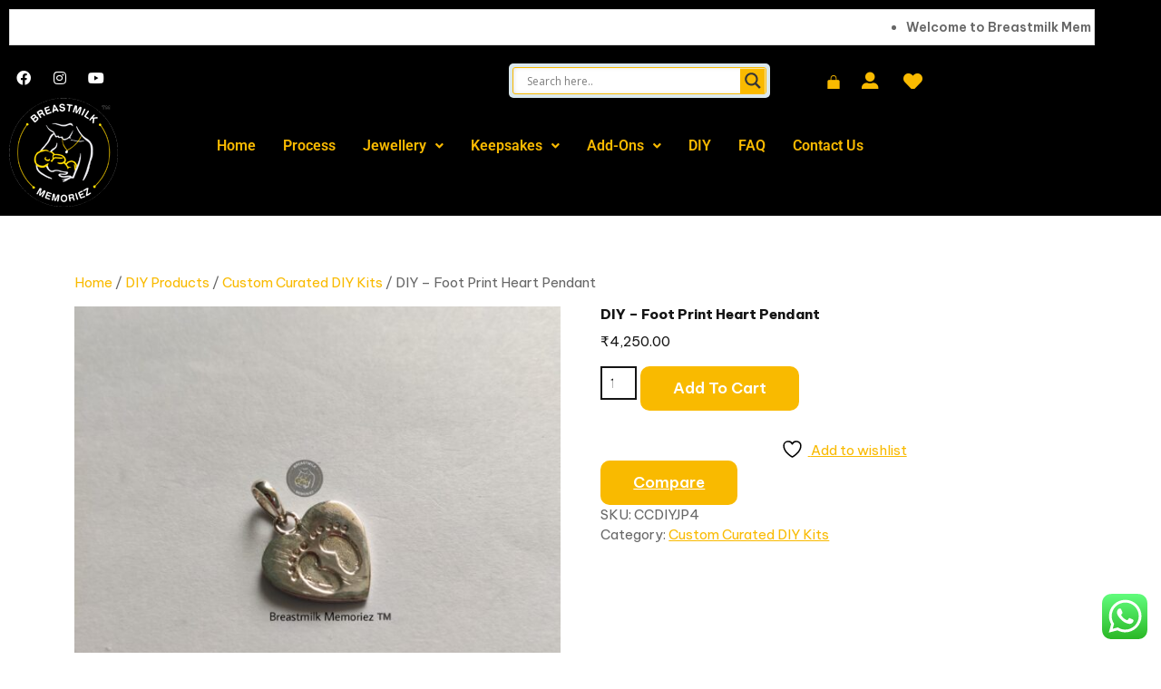

--- FILE ---
content_type: text/html; charset=UTF-8
request_url: https://breastmilkmemoriez.com/product/diy-foot-print-heart-pendant/
body_size: 31044
content:
<!DOCTYPE html>
<html dir="ltr" lang="en-US" prefix="og: https://ogp.me/ns#">
<head>
	<meta charset="UTF-8" />
	<meta name="viewport" content="width=device-width, initial-scale=1" />
	<link rel="profile" href="http://gmpg.org/xfn/11" />
	<link rel="pingback" href="https://breastmilkmemoriez.com/xmlrpc.php" />
	<script type="text/javascript" id="lpData">
/* <![CDATA[ */
var lpData = {"site_url":"https:\/\/breastmilkmemoriez.com","user_id":"0","theme":"crockery-store","lp_rest_url":"https:\/\/breastmilkmemoriez.com\/wp-json\/","nonce":"bbd1bdfc37","is_course_archive":"","courses_url":"https:\/\/breastmilkmemoriez.com\/courses\/","urlParams":[],"lp_version":"4.3.2.5","lp_rest_load_ajax":"https:\/\/breastmilkmemoriez.com\/wp-json\/lp\/v1\/load_content_via_ajax\/","ajaxUrl":"https:\/\/breastmilkmemoriez.com\/wp-admin\/admin-ajax.php","lpAjaxUrl":"https:\/\/breastmilkmemoriez.com\/lp-ajax-handle","coverImageRatio":"5.16","toast":{"gravity":"bottom","position":"center","duration":3000,"close":1,"stopOnFocus":1,"classPrefix":"lp-toast"},"i18n":[]};
/* ]]> */
</script>
<script type="text/javascript" id="lpSettingCourses">
/* <![CDATA[ */
var lpSettingCourses = {"lpArchiveLoadAjax":"1","lpArchiveNoLoadAjaxFirst":"0","lpArchivePaginationType":"number","noLoadCoursesJs":"0"};
/* ]]> */
</script>
		<style id="learn-press-custom-css">
			:root {
				--lp-container-max-width: 1290px;
				--lp-cotainer-padding: 1rem;
				--lp-primary-color: #ffb606;
				--lp-secondary-color: #442e66;
			}
		</style>
						<script>document.documentElement.className = document.documentElement.className + ' yes-js js_active js'</script>
			<title>DIY – Foot Print Heart Pendant - Breastmilk Memoriez</title>

		<!-- All in One SEO 4.9.3 - aioseo.com -->
	<meta name="description" content="These kits helps you create beautiful pieces of jewellery at your home at your convenience. You can check our YouTube Channel for inspiration &amp; information on how to use these DIY Kits This Kit Includes: The metal jewellery you have opted for Breastmilk Preservative Powder - 2 Sachets Epoxy Resin (Part A &amp; Part B)" />
	<meta name="robots" content="max-image-preview:large" />
	<link rel="canonical" href="https://breastmilkmemoriez.com/product/diy-foot-print-heart-pendant/" />
	<meta name="generator" content="All in One SEO (AIOSEO) 4.9.3" />
		<meta property="og:locale" content="en_US" />
		<meta property="og:site_name" content="Breastmilk Memoriez -" />
		<meta property="og:type" content="article" />
		<meta property="og:title" content="DIY – Foot Print Heart Pendant - Breastmilk Memoriez" />
		<meta property="og:description" content="These kits helps you create beautiful pieces of jewellery at your home at your convenience. You can check our YouTube Channel for inspiration &amp; information on how to use these DIY Kits This Kit Includes: The metal jewellery you have opted for Breastmilk Preservative Powder - 2 Sachets Epoxy Resin (Part A &amp; Part B)" />
		<meta property="og:url" content="https://breastmilkmemoriez.com/product/diy-foot-print-heart-pendant/" />
		<meta property="og:image" content="https://breastmilkmemoriez.com/wp-content/uploads/2022/08/cropped-logi.png" />
		<meta property="og:image:secure_url" content="https://breastmilkmemoriez.com/wp-content/uploads/2022/08/cropped-logi.png" />
		<meta property="og:image:width" content="50" />
		<meta property="og:image:height" content="50" />
		<meta property="article:published_time" content="2023-01-12T08:49:12+00:00" />
		<meta property="article:modified_time" content="2023-02-06T07:46:03+00:00" />
		<meta name="twitter:card" content="summary_large_image" />
		<meta name="twitter:title" content="DIY – Foot Print Heart Pendant - Breastmilk Memoriez" />
		<meta name="twitter:description" content="These kits helps you create beautiful pieces of jewellery at your home at your convenience. You can check our YouTube Channel for inspiration &amp; information on how to use these DIY Kits This Kit Includes: The metal jewellery you have opted for Breastmilk Preservative Powder - 2 Sachets Epoxy Resin (Part A &amp; Part B)" />
		<meta name="twitter:image" content="https://breastmilkmemoriez.com/wp-content/uploads/2022/08/cropped-logi.png" />
		<script type="application/ld+json" class="aioseo-schema">
			{"@context":"https:\/\/schema.org","@graph":[{"@type":"BreadcrumbList","@id":"https:\/\/breastmilkmemoriez.com\/product\/diy-foot-print-heart-pendant\/#breadcrumblist","itemListElement":[{"@type":"ListItem","@id":"https:\/\/breastmilkmemoriez.com#listItem","position":1,"name":"Home","item":"https:\/\/breastmilkmemoriez.com","nextItem":{"@type":"ListItem","@id":"https:\/\/breastmilkmemoriez.com\/shop\/#listItem","name":"Shop"}},{"@type":"ListItem","@id":"https:\/\/breastmilkmemoriez.com\/shop\/#listItem","position":2,"name":"Shop","item":"https:\/\/breastmilkmemoriez.com\/shop\/","nextItem":{"@type":"ListItem","@id":"https:\/\/breastmilkmemoriez.com\/product-category\/diy-products\/#listItem","name":"DIY Products"},"previousItem":{"@type":"ListItem","@id":"https:\/\/breastmilkmemoriez.com#listItem","name":"Home"}},{"@type":"ListItem","@id":"https:\/\/breastmilkmemoriez.com\/product-category\/diy-products\/#listItem","position":3,"name":"DIY Products","item":"https:\/\/breastmilkmemoriez.com\/product-category\/diy-products\/","nextItem":{"@type":"ListItem","@id":"https:\/\/breastmilkmemoriez.com\/product-category\/diy-products\/custom-curated-diy-kits\/#listItem","name":"Custom Curated DIY Kits"},"previousItem":{"@type":"ListItem","@id":"https:\/\/breastmilkmemoriez.com\/shop\/#listItem","name":"Shop"}},{"@type":"ListItem","@id":"https:\/\/breastmilkmemoriez.com\/product-category\/diy-products\/custom-curated-diy-kits\/#listItem","position":4,"name":"Custom Curated DIY Kits","item":"https:\/\/breastmilkmemoriez.com\/product-category\/diy-products\/custom-curated-diy-kits\/","nextItem":{"@type":"ListItem","@id":"https:\/\/breastmilkmemoriez.com\/product\/diy-foot-print-heart-pendant\/#listItem","name":"DIY &#8211; Foot Print Heart Pendant"},"previousItem":{"@type":"ListItem","@id":"https:\/\/breastmilkmemoriez.com\/product-category\/diy-products\/#listItem","name":"DIY Products"}},{"@type":"ListItem","@id":"https:\/\/breastmilkmemoriez.com\/product\/diy-foot-print-heart-pendant\/#listItem","position":5,"name":"DIY &#8211; Foot Print Heart Pendant","previousItem":{"@type":"ListItem","@id":"https:\/\/breastmilkmemoriez.com\/product-category\/diy-products\/custom-curated-diy-kits\/#listItem","name":"Custom Curated DIY Kits"}}]},{"@type":"ItemPage","@id":"https:\/\/breastmilkmemoriez.com\/product\/diy-foot-print-heart-pendant\/#itempage","url":"https:\/\/breastmilkmemoriez.com\/product\/diy-foot-print-heart-pendant\/","name":"DIY \u2013 Foot Print Heart Pendant - Breastmilk Memoriez","description":"These kits helps you create beautiful pieces of jewellery at your home at your convenience. You can check our YouTube Channel for inspiration & information on how to use these DIY Kits This Kit Includes: The metal jewellery you have opted for Breastmilk Preservative Powder - 2 Sachets Epoxy Resin (Part A & Part B)","inLanguage":"en-US","isPartOf":{"@id":"https:\/\/breastmilkmemoriez.com\/#website"},"breadcrumb":{"@id":"https:\/\/breastmilkmemoriez.com\/product\/diy-foot-print-heart-pendant\/#breadcrumblist"},"image":{"@type":"ImageObject","url":"https:\/\/breastmilkmemoriez.com\/wp-content\/uploads\/2023\/01\/Foot-Print-Heart-Bezel-scaled.jpg","@id":"https:\/\/breastmilkmemoriez.com\/product\/diy-foot-print-heart-pendant\/#mainImage","width":2560,"height":2560},"primaryImageOfPage":{"@id":"https:\/\/breastmilkmemoriez.com\/product\/diy-foot-print-heart-pendant\/#mainImage"},"datePublished":"2023-01-12T08:49:12+05:30","dateModified":"2023-02-06T07:46:03+05:30"},{"@type":"Organization","@id":"https:\/\/breastmilkmemoriez.com\/#organization","name":"Breastmilk Memoriez","url":"https:\/\/breastmilkmemoriez.com\/","telephone":"+917299960704","logo":{"@type":"ImageObject","url":"https:\/\/breastmilkmemoriez.com\/wp-content\/uploads\/2022\/11\/logi-1.png","@id":"https:\/\/breastmilkmemoriez.com\/product\/diy-foot-print-heart-pendant\/#organizationLogo","width":120,"height":120},"image":{"@id":"https:\/\/breastmilkmemoriez.com\/product\/diy-foot-print-heart-pendant\/#organizationLogo"}},{"@type":"WebSite","@id":"https:\/\/breastmilkmemoriez.com\/#website","url":"https:\/\/breastmilkmemoriez.com\/","name":"Breastmilk Memoriez","inLanguage":"en-US","publisher":{"@id":"https:\/\/breastmilkmemoriez.com\/#organization"}}]}
		</script>
		<!-- All in One SEO -->

<link rel='dns-prefetch' href='//www.google.com' />
<link rel='dns-prefetch' href='//fonts.googleapis.com' />
<link rel="alternate" type="application/rss+xml" title="Breastmilk Memoriez &raquo; Feed" href="https://breastmilkmemoriez.com/feed/" />
<style type="text/css">.brave_popup{display:none}</style><script data-no-optimize="1"> var brave_popup_data = {}; var bravepop_emailValidation=false; var brave_popup_videos = {};  var brave_popup_formData = {};var brave_popup_adminUser = false; var brave_popup_pageInfo = {"type":"single","pageID":47110,"singleType":"product"};  var bravepop_emailSuggestions={};</script><link rel="alternate" title="oEmbed (JSON)" type="application/json+oembed" href="https://breastmilkmemoriez.com/wp-json/oembed/1.0/embed?url=https%3A%2F%2Fbreastmilkmemoriez.com%2Fproduct%2Fdiy-foot-print-heart-pendant%2F" />
<link rel="alternate" title="oEmbed (XML)" type="text/xml+oembed" href="https://breastmilkmemoriez.com/wp-json/oembed/1.0/embed?url=https%3A%2F%2Fbreastmilkmemoriez.com%2Fproduct%2Fdiy-foot-print-heart-pendant%2F&#038;format=xml" />
<style id='wp-img-auto-sizes-contain-inline-css' type='text/css'>
img:is([sizes=auto i],[sizes^="auto," i]){contain-intrinsic-size:3000px 1500px}
/*# sourceURL=wp-img-auto-sizes-contain-inline-css */
</style>
<link rel='stylesheet' id='ht_ctc_main_css-css' href='https://breastmilkmemoriez.com/wp-content/plugins/click-to-chat-for-whatsapp/new/inc/assets/css/main.css?ver=4.35' type='text/css' media='all' />
<link rel='stylesheet' id='hfe-widgets-style-css' href='https://breastmilkmemoriez.com/wp-content/plugins/header-footer-elementor/inc/widgets-css/frontend.css?ver=2.8.1' type='text/css' media='all' />
<link rel='stylesheet' id='hfe-woo-product-grid-css' href='https://breastmilkmemoriez.com/wp-content/plugins/header-footer-elementor/inc/widgets-css/woo-products.css?ver=2.8.1' type='text/css' media='all' />
<style id='wp-emoji-styles-inline-css' type='text/css'>

	img.wp-smiley, img.emoji {
		display: inline !important;
		border: none !important;
		box-shadow: none !important;
		height: 1em !important;
		width: 1em !important;
		margin: 0 0.07em !important;
		vertical-align: -0.1em !important;
		background: none !important;
		padding: 0 !important;
	}
/*# sourceURL=wp-emoji-styles-inline-css */
</style>
<link rel='stylesheet' id='wp-block-library-css' href='https://breastmilkmemoriez.com/wp-includes/css/dist/block-library/style.min.css?ver=6.9' type='text/css' media='all' />
<style id='wp-block-library-theme-inline-css' type='text/css'>
.wp-block-audio :where(figcaption){color:#555;font-size:13px;text-align:center}.is-dark-theme .wp-block-audio :where(figcaption){color:#ffffffa6}.wp-block-audio{margin:0 0 1em}.wp-block-code{border:1px solid #ccc;border-radius:4px;font-family:Menlo,Consolas,monaco,monospace;padding:.8em 1em}.wp-block-embed :where(figcaption){color:#555;font-size:13px;text-align:center}.is-dark-theme .wp-block-embed :where(figcaption){color:#ffffffa6}.wp-block-embed{margin:0 0 1em}.blocks-gallery-caption{color:#555;font-size:13px;text-align:center}.is-dark-theme .blocks-gallery-caption{color:#ffffffa6}:root :where(.wp-block-image figcaption){color:#555;font-size:13px;text-align:center}.is-dark-theme :root :where(.wp-block-image figcaption){color:#ffffffa6}.wp-block-image{margin:0 0 1em}.wp-block-pullquote{border-bottom:4px solid;border-top:4px solid;color:currentColor;margin-bottom:1.75em}.wp-block-pullquote :where(cite),.wp-block-pullquote :where(footer),.wp-block-pullquote__citation{color:currentColor;font-size:.8125em;font-style:normal;text-transform:uppercase}.wp-block-quote{border-left:.25em solid;margin:0 0 1.75em;padding-left:1em}.wp-block-quote cite,.wp-block-quote footer{color:currentColor;font-size:.8125em;font-style:normal;position:relative}.wp-block-quote:where(.has-text-align-right){border-left:none;border-right:.25em solid;padding-left:0;padding-right:1em}.wp-block-quote:where(.has-text-align-center){border:none;padding-left:0}.wp-block-quote.is-large,.wp-block-quote.is-style-large,.wp-block-quote:where(.is-style-plain){border:none}.wp-block-search .wp-block-search__label{font-weight:700}.wp-block-search__button{border:1px solid #ccc;padding:.375em .625em}:where(.wp-block-group.has-background){padding:1.25em 2.375em}.wp-block-separator.has-css-opacity{opacity:.4}.wp-block-separator{border:none;border-bottom:2px solid;margin-left:auto;margin-right:auto}.wp-block-separator.has-alpha-channel-opacity{opacity:1}.wp-block-separator:not(.is-style-wide):not(.is-style-dots){width:100px}.wp-block-separator.has-background:not(.is-style-dots){border-bottom:none;height:1px}.wp-block-separator.has-background:not(.is-style-wide):not(.is-style-dots){height:2px}.wp-block-table{margin:0 0 1em}.wp-block-table td,.wp-block-table th{word-break:normal}.wp-block-table :where(figcaption){color:#555;font-size:13px;text-align:center}.is-dark-theme .wp-block-table :where(figcaption){color:#ffffffa6}.wp-block-video :where(figcaption){color:#555;font-size:13px;text-align:center}.is-dark-theme .wp-block-video :where(figcaption){color:#ffffffa6}.wp-block-video{margin:0 0 1em}:root :where(.wp-block-template-part.has-background){margin-bottom:0;margin-top:0;padding:1.25em 2.375em}
/*# sourceURL=/wp-includes/css/dist/block-library/theme.min.css */
</style>
<style id='classic-theme-styles-inline-css' type='text/css'>
/*! This file is auto-generated */
.wp-block-button__link{color:#fff;background-color:#32373c;border-radius:9999px;box-shadow:none;text-decoration:none;padding:calc(.667em + 2px) calc(1.333em + 2px);font-size:1.125em}.wp-block-file__button{background:#32373c;color:#fff;text-decoration:none}
/*# sourceURL=/wp-includes/css/classic-themes.min.css */
</style>
<link rel='stylesheet' id='aioseo/css/src/vue/standalone/blocks/table-of-contents/global.scss-css' href='https://breastmilkmemoriez.com/wp-content/plugins/all-in-one-seo-pack/dist/Lite/assets/css/table-of-contents/global.e90f6d47.css?ver=4.9.3' type='text/css' media='all' />
<style id='knit-pay-payment-button-style-inline-css' type='text/css'>
.knit-pay-payment-button-form-class input{width:100%}

/*# sourceURL=https://breastmilkmemoriez.com/wp-content/plugins/knit-pay/extensions/knit-pay-payment-button/src/build/style-index.css */
</style>
<link rel='stylesheet' id='jquery-selectBox-css' href='https://breastmilkmemoriez.com/wp-content/plugins/yith-woocommerce-wishlist/assets/css/jquery.selectBox.css?ver=1.2.0' type='text/css' media='all' />
<link rel='stylesheet' id='woocommerce_prettyPhoto_css-css' href='//breastmilkmemoriez.com/wp-content/plugins/woocommerce/assets/css/prettyPhoto.css?ver=3.1.6' type='text/css' media='all' />
<link rel='stylesheet' id='yith-wcwl-main-css' href='https://breastmilkmemoriez.com/wp-content/plugins/yith-woocommerce-wishlist/assets/css/style.css?ver=4.11.0' type='text/css' media='all' />
<style id='yith-wcwl-main-inline-css' type='text/css'>
 :root { --color-add-to-wishlist-background: #333333; --color-add-to-wishlist-text: #FFFFFF; --color-add-to-wishlist-border: #333333; --color-add-to-wishlist-background-hover: #333333; --color-add-to-wishlist-text-hover: #FFFFFF; --color-add-to-wishlist-border-hover: #333333; --rounded-corners-radius: 16px; --color-add-to-cart-background: #333333; --color-add-to-cart-text: #FFFFFF; --color-add-to-cart-border: #333333; --color-add-to-cart-background-hover: #4F4F4F; --color-add-to-cart-text-hover: #FFFFFF; --color-add-to-cart-border-hover: #4F4F4F; --add-to-cart-rounded-corners-radius: 16px; --color-button-style-1-background: #333333; --color-button-style-1-text: #FFFFFF; --color-button-style-1-border: #333333; --color-button-style-1-background-hover: #4F4F4F; --color-button-style-1-text-hover: #FFFFFF; --color-button-style-1-border-hover: #4F4F4F; --color-button-style-2-background: #333333; --color-button-style-2-text: #FFFFFF; --color-button-style-2-border: #333333; --color-button-style-2-background-hover: #4F4F4F; --color-button-style-2-text-hover: #FFFFFF; --color-button-style-2-border-hover: #4F4F4F; --color-wishlist-table-background: #FFFFFF; --color-wishlist-table-text: #6d6c6c; --color-wishlist-table-border: #FFFFFF; --color-headers-background: #F4F4F4; --color-share-button-color: #FFFFFF; --color-share-button-color-hover: #FFFFFF; --color-fb-button-background: #39599E; --color-fb-button-background-hover: #595A5A; --color-tw-button-background: #45AFE2; --color-tw-button-background-hover: #595A5A; --color-pr-button-background: #AB2E31; --color-pr-button-background-hover: #595A5A; --color-em-button-background: #FBB102; --color-em-button-background-hover: #595A5A; --color-wa-button-background: #00A901; --color-wa-button-background-hover: #595A5A; --feedback-duration: 3s } 
 :root { --color-add-to-wishlist-background: #333333; --color-add-to-wishlist-text: #FFFFFF; --color-add-to-wishlist-border: #333333; --color-add-to-wishlist-background-hover: #333333; --color-add-to-wishlist-text-hover: #FFFFFF; --color-add-to-wishlist-border-hover: #333333; --rounded-corners-radius: 16px; --color-add-to-cart-background: #333333; --color-add-to-cart-text: #FFFFFF; --color-add-to-cart-border: #333333; --color-add-to-cart-background-hover: #4F4F4F; --color-add-to-cart-text-hover: #FFFFFF; --color-add-to-cart-border-hover: #4F4F4F; --add-to-cart-rounded-corners-radius: 16px; --color-button-style-1-background: #333333; --color-button-style-1-text: #FFFFFF; --color-button-style-1-border: #333333; --color-button-style-1-background-hover: #4F4F4F; --color-button-style-1-text-hover: #FFFFFF; --color-button-style-1-border-hover: #4F4F4F; --color-button-style-2-background: #333333; --color-button-style-2-text: #FFFFFF; --color-button-style-2-border: #333333; --color-button-style-2-background-hover: #4F4F4F; --color-button-style-2-text-hover: #FFFFFF; --color-button-style-2-border-hover: #4F4F4F; --color-wishlist-table-background: #FFFFFF; --color-wishlist-table-text: #6d6c6c; --color-wishlist-table-border: #FFFFFF; --color-headers-background: #F4F4F4; --color-share-button-color: #FFFFFF; --color-share-button-color-hover: #FFFFFF; --color-fb-button-background: #39599E; --color-fb-button-background-hover: #595A5A; --color-tw-button-background: #45AFE2; --color-tw-button-background-hover: #595A5A; --color-pr-button-background: #AB2E31; --color-pr-button-background-hover: #595A5A; --color-em-button-background: #FBB102; --color-em-button-background-hover: #595A5A; --color-wa-button-background: #00A901; --color-wa-button-background-hover: #595A5A; --feedback-duration: 3s } 
/*# sourceURL=yith-wcwl-main-inline-css */
</style>
<style id='global-styles-inline-css' type='text/css'>
:root{--wp--preset--aspect-ratio--square: 1;--wp--preset--aspect-ratio--4-3: 4/3;--wp--preset--aspect-ratio--3-4: 3/4;--wp--preset--aspect-ratio--3-2: 3/2;--wp--preset--aspect-ratio--2-3: 2/3;--wp--preset--aspect-ratio--16-9: 16/9;--wp--preset--aspect-ratio--9-16: 9/16;--wp--preset--color--black: #000000;--wp--preset--color--cyan-bluish-gray: #abb8c3;--wp--preset--color--white: #ffffff;--wp--preset--color--pale-pink: #f78da7;--wp--preset--color--vivid-red: #cf2e2e;--wp--preset--color--luminous-vivid-orange: #ff6900;--wp--preset--color--luminous-vivid-amber: #fcb900;--wp--preset--color--light-green-cyan: #7bdcb5;--wp--preset--color--vivid-green-cyan: #00d084;--wp--preset--color--pale-cyan-blue: #8ed1fc;--wp--preset--color--vivid-cyan-blue: #0693e3;--wp--preset--color--vivid-purple: #9b51e0;--wp--preset--gradient--vivid-cyan-blue-to-vivid-purple: linear-gradient(135deg,rgb(6,147,227) 0%,rgb(155,81,224) 100%);--wp--preset--gradient--light-green-cyan-to-vivid-green-cyan: linear-gradient(135deg,rgb(122,220,180) 0%,rgb(0,208,130) 100%);--wp--preset--gradient--luminous-vivid-amber-to-luminous-vivid-orange: linear-gradient(135deg,rgb(252,185,0) 0%,rgb(255,105,0) 100%);--wp--preset--gradient--luminous-vivid-orange-to-vivid-red: linear-gradient(135deg,rgb(255,105,0) 0%,rgb(207,46,46) 100%);--wp--preset--gradient--very-light-gray-to-cyan-bluish-gray: linear-gradient(135deg,rgb(238,238,238) 0%,rgb(169,184,195) 100%);--wp--preset--gradient--cool-to-warm-spectrum: linear-gradient(135deg,rgb(74,234,220) 0%,rgb(151,120,209) 20%,rgb(207,42,186) 40%,rgb(238,44,130) 60%,rgb(251,105,98) 80%,rgb(254,248,76) 100%);--wp--preset--gradient--blush-light-purple: linear-gradient(135deg,rgb(255,206,236) 0%,rgb(152,150,240) 100%);--wp--preset--gradient--blush-bordeaux: linear-gradient(135deg,rgb(254,205,165) 0%,rgb(254,45,45) 50%,rgb(107,0,62) 100%);--wp--preset--gradient--luminous-dusk: linear-gradient(135deg,rgb(255,203,112) 0%,rgb(199,81,192) 50%,rgb(65,88,208) 100%);--wp--preset--gradient--pale-ocean: linear-gradient(135deg,rgb(255,245,203) 0%,rgb(182,227,212) 50%,rgb(51,167,181) 100%);--wp--preset--gradient--electric-grass: linear-gradient(135deg,rgb(202,248,128) 0%,rgb(113,206,126) 100%);--wp--preset--gradient--midnight: linear-gradient(135deg,rgb(2,3,129) 0%,rgb(40,116,252) 100%);--wp--preset--font-size--small: 13px;--wp--preset--font-size--medium: 20px;--wp--preset--font-size--large: 36px;--wp--preset--font-size--x-large: 42px;--wp--preset--spacing--20: 0.44rem;--wp--preset--spacing--30: 0.67rem;--wp--preset--spacing--40: 1rem;--wp--preset--spacing--50: 1.5rem;--wp--preset--spacing--60: 2.25rem;--wp--preset--spacing--70: 3.38rem;--wp--preset--spacing--80: 5.06rem;--wp--preset--shadow--natural: 6px 6px 9px rgba(0, 0, 0, 0.2);--wp--preset--shadow--deep: 12px 12px 50px rgba(0, 0, 0, 0.4);--wp--preset--shadow--sharp: 6px 6px 0px rgba(0, 0, 0, 0.2);--wp--preset--shadow--outlined: 6px 6px 0px -3px rgb(255, 255, 255), 6px 6px rgb(0, 0, 0);--wp--preset--shadow--crisp: 6px 6px 0px rgb(0, 0, 0);}:where(.is-layout-flex){gap: 0.5em;}:where(.is-layout-grid){gap: 0.5em;}body .is-layout-flex{display: flex;}.is-layout-flex{flex-wrap: wrap;align-items: center;}.is-layout-flex > :is(*, div){margin: 0;}body .is-layout-grid{display: grid;}.is-layout-grid > :is(*, div){margin: 0;}:where(.wp-block-columns.is-layout-flex){gap: 2em;}:where(.wp-block-columns.is-layout-grid){gap: 2em;}:where(.wp-block-post-template.is-layout-flex){gap: 1.25em;}:where(.wp-block-post-template.is-layout-grid){gap: 1.25em;}.has-black-color{color: var(--wp--preset--color--black) !important;}.has-cyan-bluish-gray-color{color: var(--wp--preset--color--cyan-bluish-gray) !important;}.has-white-color{color: var(--wp--preset--color--white) !important;}.has-pale-pink-color{color: var(--wp--preset--color--pale-pink) !important;}.has-vivid-red-color{color: var(--wp--preset--color--vivid-red) !important;}.has-luminous-vivid-orange-color{color: var(--wp--preset--color--luminous-vivid-orange) !important;}.has-luminous-vivid-amber-color{color: var(--wp--preset--color--luminous-vivid-amber) !important;}.has-light-green-cyan-color{color: var(--wp--preset--color--light-green-cyan) !important;}.has-vivid-green-cyan-color{color: var(--wp--preset--color--vivid-green-cyan) !important;}.has-pale-cyan-blue-color{color: var(--wp--preset--color--pale-cyan-blue) !important;}.has-vivid-cyan-blue-color{color: var(--wp--preset--color--vivid-cyan-blue) !important;}.has-vivid-purple-color{color: var(--wp--preset--color--vivid-purple) !important;}.has-black-background-color{background-color: var(--wp--preset--color--black) !important;}.has-cyan-bluish-gray-background-color{background-color: var(--wp--preset--color--cyan-bluish-gray) !important;}.has-white-background-color{background-color: var(--wp--preset--color--white) !important;}.has-pale-pink-background-color{background-color: var(--wp--preset--color--pale-pink) !important;}.has-vivid-red-background-color{background-color: var(--wp--preset--color--vivid-red) !important;}.has-luminous-vivid-orange-background-color{background-color: var(--wp--preset--color--luminous-vivid-orange) !important;}.has-luminous-vivid-amber-background-color{background-color: var(--wp--preset--color--luminous-vivid-amber) !important;}.has-light-green-cyan-background-color{background-color: var(--wp--preset--color--light-green-cyan) !important;}.has-vivid-green-cyan-background-color{background-color: var(--wp--preset--color--vivid-green-cyan) !important;}.has-pale-cyan-blue-background-color{background-color: var(--wp--preset--color--pale-cyan-blue) !important;}.has-vivid-cyan-blue-background-color{background-color: var(--wp--preset--color--vivid-cyan-blue) !important;}.has-vivid-purple-background-color{background-color: var(--wp--preset--color--vivid-purple) !important;}.has-black-border-color{border-color: var(--wp--preset--color--black) !important;}.has-cyan-bluish-gray-border-color{border-color: var(--wp--preset--color--cyan-bluish-gray) !important;}.has-white-border-color{border-color: var(--wp--preset--color--white) !important;}.has-pale-pink-border-color{border-color: var(--wp--preset--color--pale-pink) !important;}.has-vivid-red-border-color{border-color: var(--wp--preset--color--vivid-red) !important;}.has-luminous-vivid-orange-border-color{border-color: var(--wp--preset--color--luminous-vivid-orange) !important;}.has-luminous-vivid-amber-border-color{border-color: var(--wp--preset--color--luminous-vivid-amber) !important;}.has-light-green-cyan-border-color{border-color: var(--wp--preset--color--light-green-cyan) !important;}.has-vivid-green-cyan-border-color{border-color: var(--wp--preset--color--vivid-green-cyan) !important;}.has-pale-cyan-blue-border-color{border-color: var(--wp--preset--color--pale-cyan-blue) !important;}.has-vivid-cyan-blue-border-color{border-color: var(--wp--preset--color--vivid-cyan-blue) !important;}.has-vivid-purple-border-color{border-color: var(--wp--preset--color--vivid-purple) !important;}.has-vivid-cyan-blue-to-vivid-purple-gradient-background{background: var(--wp--preset--gradient--vivid-cyan-blue-to-vivid-purple) !important;}.has-light-green-cyan-to-vivid-green-cyan-gradient-background{background: var(--wp--preset--gradient--light-green-cyan-to-vivid-green-cyan) !important;}.has-luminous-vivid-amber-to-luminous-vivid-orange-gradient-background{background: var(--wp--preset--gradient--luminous-vivid-amber-to-luminous-vivid-orange) !important;}.has-luminous-vivid-orange-to-vivid-red-gradient-background{background: var(--wp--preset--gradient--luminous-vivid-orange-to-vivid-red) !important;}.has-very-light-gray-to-cyan-bluish-gray-gradient-background{background: var(--wp--preset--gradient--very-light-gray-to-cyan-bluish-gray) !important;}.has-cool-to-warm-spectrum-gradient-background{background: var(--wp--preset--gradient--cool-to-warm-spectrum) !important;}.has-blush-light-purple-gradient-background{background: var(--wp--preset--gradient--blush-light-purple) !important;}.has-blush-bordeaux-gradient-background{background: var(--wp--preset--gradient--blush-bordeaux) !important;}.has-luminous-dusk-gradient-background{background: var(--wp--preset--gradient--luminous-dusk) !important;}.has-pale-ocean-gradient-background{background: var(--wp--preset--gradient--pale-ocean) !important;}.has-electric-grass-gradient-background{background: var(--wp--preset--gradient--electric-grass) !important;}.has-midnight-gradient-background{background: var(--wp--preset--gradient--midnight) !important;}.has-small-font-size{font-size: var(--wp--preset--font-size--small) !important;}.has-medium-font-size{font-size: var(--wp--preset--font-size--medium) !important;}.has-large-font-size{font-size: var(--wp--preset--font-size--large) !important;}.has-x-large-font-size{font-size: var(--wp--preset--font-size--x-large) !important;}
:where(.wp-block-post-template.is-layout-flex){gap: 1.25em;}:where(.wp-block-post-template.is-layout-grid){gap: 1.25em;}
:where(.wp-block-term-template.is-layout-flex){gap: 1.25em;}:where(.wp-block-term-template.is-layout-grid){gap: 1.25em;}
:where(.wp-block-columns.is-layout-flex){gap: 2em;}:where(.wp-block-columns.is-layout-grid){gap: 2em;}
:root :where(.wp-block-pullquote){font-size: 1.5em;line-height: 1.6;}
/*# sourceURL=global-styles-inline-css */
</style>
<link rel='stylesheet' id='contact-form-7-css' href='https://breastmilkmemoriez.com/wp-content/plugins/contact-form-7/includes/css/styles.css?ver=6.1.4' type='text/css' media='all' />
<link rel='stylesheet' id='t4bnt-style-css' href='https://breastmilkmemoriez.com/wp-content/plugins/t4b-news-ticker/assets/css/t4bnt-styles.css?ver=1.4.2' type='text/css' media='all' />
<link rel='stylesheet' id='woocommerce-layout-css' href='https://breastmilkmemoriez.com/wp-content/plugins/woocommerce/assets/css/woocommerce-layout.css?ver=10.4.3' type='text/css' media='all' />
<link rel='stylesheet' id='woocommerce-smallscreen-css' href='https://breastmilkmemoriez.com/wp-content/plugins/woocommerce/assets/css/woocommerce-smallscreen.css?ver=10.4.3' type='text/css' media='only screen and (max-width: 768px)' />
<link rel='stylesheet' id='woocommerce-general-css' href='https://breastmilkmemoriez.com/wp-content/plugins/woocommerce/assets/css/woocommerce.css?ver=10.4.3' type='text/css' media='all' />
<style id='woocommerce-inline-inline-css' type='text/css'>
.woocommerce form .form-row .required { visibility: visible; }
/*# sourceURL=woocommerce-inline-inline-css */
</style>
<link rel='stylesheet' id='wt-smart-coupon-for-woo-css' href='https://breastmilkmemoriez.com/wp-content/plugins/wt-smart-coupons-for-woocommerce/public/css/wt-smart-coupon-public.css?ver=2.2.6' type='text/css' media='all' />
<link rel='stylesheet' id='hfe-style-css' href='https://breastmilkmemoriez.com/wp-content/plugins/header-footer-elementor/assets/css/header-footer-elementor.css?ver=2.8.1' type='text/css' media='all' />
<link rel='stylesheet' id='elementor-icons-css' href='https://breastmilkmemoriez.com/wp-content/plugins/elementor/assets/lib/eicons/css/elementor-icons.min.css?ver=5.45.0' type='text/css' media='all' />
<link rel='stylesheet' id='elementor-frontend-css' href='https://breastmilkmemoriez.com/wp-content/plugins/elementor/assets/css/frontend.min.css?ver=3.34.1' type='text/css' media='all' />
<link rel='stylesheet' id='elementor-post-13-css' href='https://breastmilkmemoriez.com/wp-content/uploads/elementor/css/post-13.css?ver=1768412757' type='text/css' media='all' />
<link rel='stylesheet' id='elementor-post-28-css' href='https://breastmilkmemoriez.com/wp-content/uploads/elementor/css/post-28.css?ver=1768412757' type='text/css' media='all' />
<link rel='stylesheet' id='elementor-post-36104-css' href='https://breastmilkmemoriez.com/wp-content/uploads/elementor/css/post-36104.css?ver=1768412757' type='text/css' media='all' />
<link rel='stylesheet' id='wpos-slick-style-css' href='https://breastmilkmemoriez.com/wp-content/plugins/product-categories-designs-for-woocommerce/assets/css/slick.css?ver=1.5.2' type='text/css' media='all' />
<link rel='stylesheet' id='pcdfwoo-public-style-css' href='https://breastmilkmemoriez.com/wp-content/plugins/product-categories-designs-for-woocommerce/assets/css/pcdfwoo-public.css?ver=1.5.2' type='text/css' media='all' />
<link rel='stylesheet' id='crockery-store-fonts-css' href='//fonts.googleapis.com/css?family=Oswald%3A200%2C300%2C400%2C500%2C600%2C700%7CRoboto%3A100%2C100i%2C300%2C400%2C400i%2C500%2C500i%2C700%2C700i%2C900%2C900i%7CPoppins%3Aital%2Cwght%400%2C100%3B0%2C200%3B0%2C300%3B0%2C400%3B0%2C500%3B0%2C600%3B0%2C700%3B0%2C800%3B0%2C900%3B1%2C100%3B1%2C200%3B1%2C300%3B1%2C400%3B1%2C500%3B1%2C600%3B1%2C700%3B1%2C800%3B1%2C900%7CBad%20Script%7CBebas%20Neue%7CFjalla%20One%7CPT%20Sans%3Aital%2Cwght%400%2C400%3B0%2C700%3B1%2C400%3B1%2C700%7CPT%20Serif%3Aital%2Cwght%400%2C400%3B0%2C700%3B1%2C400%3B1%2C700%7CRoboto%3Aital%2Cwght%400%2C100%3B0%2C300%3B0%2C400%3B0%2C500%3B0%2C700%3B0%2C900%3B1%2C100%3B1%2C300%3B1%2C400%3B1%2C500%3B1%2C700%3B1%2C900%7CRoboto%20Condensed%3Aital%2Cwght%400%2C300%3B0%2C400%3B0%2C700%3B1%2C300%3B1%2C400%3B1%2C700%7CAlex%20Brush%7COverpass%3Aital%2Cwght%400%2C100%3B0%2C200%3B0%2C300%3B0%2C400%3B0%2C500%3B0%2C600%3B0%2C700%3B0%2C800%3B0%2C900%3B1%2C100%3B1%2C200%3B1%2C300%3B1%2C400%3B1%2C500%3B1%2C600%3B1%2C700%3B1%2C800%3B1%2C900%7CMontserrat%3Aital%2Cwght%400%2C100%3B0%2C200%3B0%2C300%3B0%2C400%3B0%2C500%3B0%2C600%3B0%2C700%3B0%2C800%3B0%2C900%3B1%2C100%3B1%2C200%3B1%2C300%3B1%2C400%3B1%2C500%3B1%2C600%3B1%2C700%3B1%2C800%3B1%2C900%7CPlayball%7CAlegreya%3Aital%2Cwght%400%2C400%3B0%2C500%3B0%2C600%3B0%2C700%3B0%2C800%3B0%2C900%3B1%2C400%3B1%2C500%3B1%2C600%3B1%2C700%3B1%2C800%3B1%2C900%7CJulius%20Sans%20One%7CArsenal%3Aital%2Cwght%400%2C400%3B0%2C700%3B1%2C400%3B1%2C700%7CSlabo%2013px%7CLato%3Aital%2Cwght%400%2C100%3B0%2C300%3B0%2C400%3B0%2C700%3B0%2C900%3B1%2C100%3B1%2C300%3B1%2C400%3B1%2C700%3B1%2C900%7COverpass%20Mono%3Awght%40300%3B400%3B500%3B600%3B700%7CSource%20Sans%20Pro%3Aital%2Cwght%400%2C200%3B0%2C300%3B0%2C400%3B0%2C600%3B0%2C700%3B0%2C900%3B1%2C200%3B1%2C300%3B1%2C400%3B1%2C600%3B1%2C700%3B1%2C900%7CRaleway%3Aital%2Cwght%400%2C100%3B0%2C200%3B0%2C300%3B0%2C400%3B0%2C500%3B0%2C600%3B0%2C700%3B0%2C800%3B0%2C900%3B1%2C100%3B1%2C200%3B1%2C300%3B1%2C400%3B1%2C500%3B1%2C600%3B1%2C700%3B1%2C800%3B1%2C900%7CMerriweather%3Aital%2Cwght%400%2C300%3B0%2C400%3B0%2C700%3B0%2C900%3B1%2C300%3B1%2C400%3B1%2C700%3B1%2C900%7CRubik%3Aital%2Cwght%400%2C300%3B0%2C400%3B0%2C500%3B0%2C600%3B0%2C700%3B0%2C800%3B0%2C900%3B1%2C300%3B1%2C400%3B1%2C500%3B1%2C600%3B1%2C700%3B1%2C800%3B1%2C900%7CLora%3Aital%2Cwght%400%2C400%3B0%2C500%3B0%2C600%3B0%2C700%3B1%2C400%3B1%2C500%3B1%2C600%3B1%2C700%7CUbuntu%3Aital%2Cwght%400%2C300%3B0%2C400%3B0%2C500%3B0%2C700%3B1%2C300%3B1%2C400%3B1%2C500%3B1%2C700%7CCabin%3Aital%2Cwght%400%2C400%3B0%2C500%3B0%2C600%3B0%2C700%3B1%2C400%3B1%2C500%3B1%2C600%3B1%2C700%7CArimo%3Aital%2Cwght%400%2C400%3B0%2C500%3B0%2C600%3B0%2C700%3B1%2C400%3B1%2C500%3B1%2C600%3B1%2C700%7CPlayfair%20Display%3Aital%2Cwght%400%2C400%3B0%2C500%3B0%2C600%3B0%2C700%3B0%2C800%3B0%2C900%3B1%2C400%3B1%2C500%3B1%2C600%3B1%2C700%3B1%2C800%3B1%2C900%7CQuicksand%3Awght%40300%3B400%3B500%3B600%3B700%7CPadauk%3Awght%40400%3B700%7CMulish%3Aital%2Cwght%400%2C200%3B0%2C300%3B0%2C400%3B0%2C500%3B0%2C600%3B0%2C700%3B0%2C800%3B0%2C900%3B0%2C1000%3B1%2C200%3B1%2C300%3B1%2C400%3B1%2C500%3B1%2C600%3B1%2C700%3B1%2C800%3B1%2C900%3B1%2C1000%7CInconsolata%3Awght%40200%3B300%3B400%3B500%3B600%3B700%3B800%3B900%26family%3DMulish%3Aital%2Cwght%400%2C200%3B0%2C300%3B0%2C400%3B0%2C500%3B0%2C600%3B0%2C700%3B0%2C800%3B0%2C900%3B0%2C1000%3B1%2C200%3B1%2C300%3B1%2C400%3B1%2C500%3B1%2C600%3B1%2C700%3B1%2C800%3B1%2C900%3B1%2C1000%7CBitter%3Aital%2Cwght%400%2C100%3B0%2C200%3B0%2C300%3B0%2C400%3B0%2C500%3B0%2C600%3B0%2C700%3B0%2C800%3B0%2C900%3B1%2C100%3B1%2C200%3B1%2C300%3B1%2C400%3B1%2C500%3B1%2C600%3B1%2C700%3B1%2C800%3B1%2C900%26family%3DMulish%3Aital%2Cwght%400%2C200%3B0%2C300%3B0%2C400%3B0%2C500%3B0%2C600%3B0%2C700%3B0%2C800%3B0%2C900%3B0%2C1000%3B1%2C200%3B1%2C300%3B1%2C400%3B1%2C500%3B1%2C600%3B1%2C700%3B1%2C800%3B1%2C900%3B1%2C1000%7CPacifico%7CIndie%20Flower%7CVT323%7CDosis%3Awght%40200%3B300%3B400%3B500%3B600%3B700%3B800%7CFrank%20Ruhl%20Libre%3Awght%40300%3B400%3B500%3B700%3B900%7CFjalla%20One%7CFigtree%3Aital%2Cwght%400%2C300%3B0%2C400%3B0%2C500%3B0%2C600%3B0%2C700%3B0%2C800%3B0%2C900%3B1%2C300%3B1%2C400%3B1%2C500%3B1%2C600%3B1%2C700%3B1%2C800%3B1%2C900%7COxygen%3Awght%40300%3B400%3B700%7CArvo%3Aital%2Cwght%400%2C400%3B0%2C700%3B1%2C400%3B1%2C700%7CNoto%20Serif%3Aital%2Cwght%400%2C400%3B0%2C700%3B1%2C400%3B1%2C700%7CLobster%7CCrimson%20Text%3Aital%2Cwght%400%2C400%3B0%2C600%3B0%2C700%3B1%2C400%3B1%2C600%3B1%2C700%7CYanone%20Kaffeesatz%3Awght%40200%3B300%3B400%3B500%3B600%3B700%7CAnton%7CLibre%20Baskerville%3Aital%2Cwght%400%2C400%3B0%2C700%3B1%2C400%7CBree%20Serif%7CGloria%20Hallelujah%7CAbril%20Fatface%7CVarela%20Round%7CVampiro%20One%7CShadows%20Into%20Light%7CCuprum%3Aital%2Cwght%400%2C400%3B0%2C500%3B0%2C600%3B0%2C700%3B1%2C400%3B1%2C500%3B1%2C600%3B1%2C700%7CRokkitt%3Awght%40100%3B200%3B300%3B400%3B500%3B600%3B700%3B800%3B900%7CVollkorn%3Aital%2Cwght%400%2C400%3B0%2C500%3B0%2C600%3B0%2C700%3B0%2C800%3B0%2C900%3B1%2C400%3B1%2C500%3B1%2C600%3B1%2C700%3B1%2C800%3B1%2C900%7CFrancois%20One%7COrbitron%3Awght%40400%3B500%3B600%3B700%3B800%3B900%7CPatua%20One%7CAcme%7CSatisfy%7CJosefin%20Slab%3Aital%2Cwght%400%2C100%3B0%2C200%3B0%2C300%3B0%2C400%3B0%2C500%3B0%2C600%3B0%2C700%3B1%2C100%3B1%2C200%3B1%2C300%3B1%2C400%3B1%2C500%3B1%2C600%3B1%2C700%7CQuattrocento%20Sans%3Aital%2Cwght%400%2C400%3B0%2C700%3B1%2C400%3B1%2C700%7CArchitects%20Daughter%7CRusso%20One%7CMonda%3Awght%40400%3B700%7CRighteous%7CLobster%20Two%3Aital%2Cwght%400%2C400%3B0%2C700%3B1%2C400%3B1%2C700%7CHammersmith%20One%7CCourgette%7CPermanent%20Marke%7CCherry%20Swash%3Awght%40400%3B700%7CCormorant%20Garamond%3Aital%2Cwght%400%2C300%3B0%2C400%3B0%2C500%3B0%2C600%3B0%2C700%3B1%2C300%3B1%2C400%3B1%2C500%3B1%2C600%3B1%2C700%7CPoiret%20One%7CBenchNine%3Awght%40300%3B400%3B700%7CEconomica%3Aital%2Cwght%400%2C400%3B0%2C700%3B1%2C400%3B1%2C700%7CHandlee%7CCardo%3Aital%2Cwght%400%2C400%3B0%2C700%3B1%2C400%7CAlfa%20Slab%20One%7CAveria%20Serif%20Libre%3Aital%2Cwght%400%2C300%3B0%2C400%3B0%2C700%3B1%2C300%3B1%2C400%3B1%2C700%7CCookie%7CChewy%7CGreat%20Vibes%7CComing%20Soon%7CPhilosopher%3Aital%2Cwght%400%2C400%3B0%2C700%3B1%2C400%3B1%2C700%7CDays%20One%7CKanit%3Aital%2Cwght%400%2C100%3B0%2C200%3B0%2C300%3B0%2C400%3B0%2C500%3B0%2C600%3B0%2C700%3B0%2C800%3B0%2C900%3B1%2C100%3B1%2C200%3B1%2C300%3B1%2C400%3B1%2C500%3B1%2C600%3B1%2C700%3B1%2C800%3B1%2C900%7CShrikhand%7CTangerine%3Awght%40400%3B700%7CIM%20Fell%20English%20SC%7CBoogaloo%7CBangers%7CFredoka%20One%7CVolkhov%3Aital%2Cwght%400%2C400%3B0%2C700%3B1%2C400%3B1%2C700%7CShadows%20Into%20Light%20Two%7CMarck%20Script%7CSacramento%7CUnica%20One%7CDancing%20Script%3Awght%40400%3B500%3B600%3B700%7CExo%202%3Aital%2Cwght%400%2C100%3B0%2C200%3B0%2C300%3B0%2C400%3B0%2C500%3B0%2C600%3B0%2C700%3B0%2C800%3B0%2C900%3B1%2C100%3B1%2C200%3B1%2C300%3B1%2C400%3B1%2C500%3B1%2C600%3B1%2C700%3B1%2C800%3B1%2C900%7CArchivo%3Aital%2Cwght%400%2C100%3B0%2C200%3B0%2C300%3B0%2C400%3B0%2C500%3B0%2C600%3B0%2C700%3B0%2C800%3B0%2C900%3B1%2C100%3B1%2C200%3B1%2C300%3B1%2C400%3B1%2C500%3B1%2C600%3B1%2C700%3B1%2C800%3B1%2C900%7CJost%3Aital%2Cwght%400%2C100%3B0%2C200%3B0%2C300%3B0%2C400%3B0%2C500%3B0%2C600%3B0%2C700%3B0%2C800%3B0%2C900%3B1%2C100%3B1%2C200%3B1%2C300%3B1%2C400%3B1%2C500%3B1%2C600%3B1%2C700%3B1%2C800%3B1%2C900%7CDM%20Serif%20Display%3Aital%400%3B1%7COpen%20Sans%3Aital%2Cwght%400%2C300%3B0%2C400%3B0%2C500%3B0%2C600%3B0%2C700%3B0%2C800%3B1%2C300%3B1%2C400%3B1%2C500%3B1%2C600%3B1%2C700%3B1%2C800%7CKarla%3Aital%2Cwght%400%2C200%3B0%2C300%3B0%2C400%3B0%2C500%3B0%2C600%3B0%2C700%3B0%2C800%3B1%2C200%3B1%2C300%3B1%2C400%3B1%2C500%3B1%2C600%3B1%2C700%3B1%2C800%7CBe%20Vietnam%20Pro%3Awght%400%2C100%3B0%2C200%3B0%2C300%3B0%2C400%3B0%2C500%3B0%2C600%3B0%2C700%3B0%2C800%3B0%2C900%3B1%2C100%3B1%2C200%3B1%2C300%3B1%2C400%3B1%2C500%3B1%2C600%3B1%2C700%3B1%2C800%3B1%2C900' type='text/css' media='all' />
<link rel='stylesheet' id='owl-carousel-css-css' href='https://breastmilkmemoriez.com/wp-content/themes/crockery-store/assets/css/owl.carousel.css?ver=6.9' type='text/css' media='all' />
<link rel='stylesheet' id='bootstrap-css-css' href='https://breastmilkmemoriez.com/wp-content/themes/crockery-store/assets/css/bootstrap.css?ver=6.9' type='text/css' media='all' />
<link rel='stylesheet' id='crockery-store-style-css' href='https://breastmilkmemoriez.com/wp-content/themes/crockery-store/style.css?ver=6.9' type='text/css' media='all' />
<style id='crockery-store-style-inline-css' type='text/css'>
:root {--color-primary1: #f9ba00;}:root {--color-primary2: #f9ba00;}
body{max-width: 100%;}#return-to-top{right: 20px;}.related-post-block {}@media screen and (max-width: 575px) {}#slider .more-btn {}@media screen and (max-width: 575px) {#slider .more-btn { display: none; }}.return-to-header{}@media screen and (max-width: 575px) {}@media screen and (max-width: 575px) {}.social-media a i{font-size: px;}.logo h1 a, .logo p a{font-size: px !important;}.logo p{font-size: px;}.main-navigation a, .main-navigation li.page_item_has_children:after, .main-navigation li.menu-item-has-children:after{font-size: px;}.woocommerce ul.products li.product .onsale{right: 25px !important;}#footer h3, #footer h2.wp-block-heading{font-size: px;}#footer .site-info p{font-size: px;}#footer .site-info p{text-align:center;}.box-text h2{font-size: 40px;}.page-template-front-page .headerbox{border-bottom:1px solid #ccc;}.single-page-img, .featured-image{opacity:0.8}.single-page-img, .featured-image{opacity:1;}.box-image-page{background-color: 1;}@media screen and (min-width: 768px) {#slider {width: 100%;}}.blog .page-box p:nth-of-type(1)::first-letter {display: none;}.main-navigation a:hover{}

		body, p.simplep, .more-btn a{
		    font-family: ;
		}
		h1,h2, h3, h4, h5, h6, .menubar,.logo h1, .logo p.site-title, p.simplep a, #slider p.slidertop-title, .more-btn a,.wc-block-checkout__actions_row .wc-block-components-checkout-place-order-button,.wc-block-cart__submit-container a,.woocommerce #respond input#submit, .woocommerce a.button, .woocommerce button.button, .woocommerce input.button,.woocommerce #respond input#submit.alt, .woocommerce a.button.alt, .woocommerce button.button.alt, .woocommerce input.button.alt, #theme-sidebar button[type="submit"],
#footer button[type="submit"]{
		    font-family: ;
		}
	

        .header-img, .single-page-img, .external-div .box-image-page img, .external-div {
            background-image: url('https://breastmilkmemoriez.com/wp-content/themes/crockery-store/assets/images/sliderimage.png');
            background-size: cover;
            height: 350px;
            background-position: center;
            background-attachment: scroll;
        }

        @media (max-width: 1000px) {
            .header-img, .single-page-img, .external-div .box-image-page img,.external-div,.featured-image{
                height: 250px !important;
            }
            .box-text h2{
                font-size: 27px;
            }
        }
    
/*# sourceURL=crockery-store-style-inline-css */
</style>
<link rel='stylesheet' id='crockery-store-block-style-css' href='https://breastmilkmemoriez.com/wp-content/themes/crockery-store/assets/css/blocks.css?ver=1.0' type='text/css' media='all' />
<link rel='stylesheet' id='fontawesome-css-css' href='https://breastmilkmemoriez.com/wp-content/themes/crockery-store/assets/css/fontawesome-all.css?ver=6.9' type='text/css' media='all' />
<link rel='stylesheet' id='wpdreams-asl-basic-css' href='https://breastmilkmemoriez.com/wp-content/plugins/ajax-search-lite/css/style.basic.css?ver=4.13.4' type='text/css' media='all' />
<style id='wpdreams-asl-basic-inline-css' type='text/css'>

					div[id*='ajaxsearchlitesettings'].searchsettings .asl_option_inner label {
						font-size: 0px !important;
						color: rgba(0, 0, 0, 0);
					}
					div[id*='ajaxsearchlitesettings'].searchsettings .asl_option_inner label:after {
						font-size: 11px !important;
						position: absolute;
						top: 0;
						left: 0;
						z-index: 1;
					}
					.asl_w_container {
						width: 100%;
						margin: 0px 0px 0px 0px;
						min-width: 200px;
					}
					div[id*='ajaxsearchlite'].asl_m {
						width: 100%;
					}
					div[id*='ajaxsearchliteres'].wpdreams_asl_results div.resdrg span.highlighted {
						font-weight: bold;
						color: rgba(217, 49, 43, 1);
						background-color: rgba(238, 238, 238, 1);
					}
					div[id*='ajaxsearchliteres'].wpdreams_asl_results .results img.asl_image {
						width: 70px;
						height: 70px;
						object-fit: cover;
					}
					div[id*='ajaxsearchlite'].asl_r .results {
						max-height: none;
					}
					div[id*='ajaxsearchlite'].asl_r {
						position: absolute;
					}
				
						div.asl_r.asl_w.vertical .results .item::after {
							display: block;
							position: absolute;
							bottom: 0;
							content: '';
							height: 1px;
							width: 100%;
							background: #D8D8D8;
						}
						div.asl_r.asl_w.vertical .results .item.asl_last_item::after {
							display: none;
						}
					
/*# sourceURL=wpdreams-asl-basic-inline-css */
</style>
<link rel='stylesheet' id='wpdreams-asl-instance-css' href='https://breastmilkmemoriez.com/wp-content/plugins/ajax-search-lite/css/style-classic-blue.css?ver=4.13.4' type='text/css' media='all' />
<link rel='stylesheet' id='jquery-fixedheadertable-style-css' href='https://breastmilkmemoriez.com/wp-content/plugins/yith-woocommerce-compare/assets/css/jquery.dataTables.css?ver=1.10.18' type='text/css' media='all' />
<link rel='stylesheet' id='yith_woocompare_page-css' href='https://breastmilkmemoriez.com/wp-content/plugins/yith-woocommerce-compare/assets/css/compare.css?ver=3.6.0' type='text/css' media='all' />
<link rel='stylesheet' id='yith-woocompare-widget-css' href='https://breastmilkmemoriez.com/wp-content/plugins/yith-woocommerce-compare/assets/css/widget.css?ver=3.6.0' type='text/css' media='all' />
<link rel='stylesheet' id='hfe-elementor-icons-css' href='https://breastmilkmemoriez.com/wp-content/plugins/elementor/assets/lib/eicons/css/elementor-icons.min.css?ver=5.34.0' type='text/css' media='all' />
<link rel='stylesheet' id='hfe-icons-list-css' href='https://breastmilkmemoriez.com/wp-content/plugins/elementor/assets/css/widget-icon-list.min.css?ver=3.24.3' type='text/css' media='all' />
<link rel='stylesheet' id='hfe-social-icons-css' href='https://breastmilkmemoriez.com/wp-content/plugins/elementor/assets/css/widget-social-icons.min.css?ver=3.24.0' type='text/css' media='all' />
<link rel='stylesheet' id='hfe-social-share-icons-brands-css' href='https://breastmilkmemoriez.com/wp-content/plugins/elementor/assets/lib/font-awesome/css/brands.css?ver=5.15.3' type='text/css' media='all' />
<link rel='stylesheet' id='hfe-social-share-icons-fontawesome-css' href='https://breastmilkmemoriez.com/wp-content/plugins/elementor/assets/lib/font-awesome/css/fontawesome.css?ver=5.15.3' type='text/css' media='all' />
<link rel='stylesheet' id='hfe-nav-menu-icons-css' href='https://breastmilkmemoriez.com/wp-content/plugins/elementor/assets/lib/font-awesome/css/solid.css?ver=5.15.3' type='text/css' media='all' />
<link rel='stylesheet' id='eael-general-css' href='https://breastmilkmemoriez.com/wp-content/plugins/essential-addons-for-elementor-lite/assets/front-end/css/view/general.min.css?ver=6.5.7' type='text/css' media='all' />
<link rel='stylesheet' id='learnpress-widgets-css' href='https://breastmilkmemoriez.com/wp-content/plugins/learnpress/assets/css/widgets.min.css?ver=4.3.2.5' type='text/css' media='all' />
<link rel='stylesheet' id='elementor-gf-local-roboto-css' href='https://breastmilkmemoriez.com/wp-content/uploads/elementor/google-fonts/css/roboto.css?ver=1742233604' type='text/css' media='all' />
<link rel='stylesheet' id='elementor-gf-local-robotoslab-css' href='https://breastmilkmemoriez.com/wp-content/uploads/elementor/google-fonts/css/robotoslab.css?ver=1742233606' type='text/css' media='all' />
<link rel='stylesheet' id='elementor-icons-shared-0-css' href='https://breastmilkmemoriez.com/wp-content/plugins/elementor/assets/lib/font-awesome/css/fontawesome.min.css?ver=5.15.3' type='text/css' media='all' />
<link rel='stylesheet' id='elementor-icons-fa-brands-css' href='https://breastmilkmemoriez.com/wp-content/plugins/elementor/assets/lib/font-awesome/css/brands.min.css?ver=5.15.3' type='text/css' media='all' />
<link rel='stylesheet' id='elementor-icons-fa-solid-css' href='https://breastmilkmemoriez.com/wp-content/plugins/elementor/assets/lib/font-awesome/css/solid.min.css?ver=5.15.3' type='text/css' media='all' />
<link rel='stylesheet' id='elementor-icons-fa-regular-css' href='https://breastmilkmemoriez.com/wp-content/plugins/elementor/assets/lib/font-awesome/css/regular.min.css?ver=5.15.3' type='text/css' media='all' />
<!--n2css--><!--n2js--><script type="text/javascript" id="jquery-core-js-extra">
/* <![CDATA[ */
var knit_pay_payment_button_ajax_object = {"ajaxurl":"https://breastmilkmemoriez.com/wp-admin/admin-ajax.php","loading_icon":"https://breastmilkmemoriez.com/wp-content/plugins/knit-pay/images/loading.gif"};
//# sourceURL=jquery-core-js-extra
/* ]]> */
</script>
<script type="text/javascript" src="https://breastmilkmemoriez.com/wp-includes/js/jquery/jquery.min.js?ver=3.7.1" id="jquery-core-js"></script>
<script type="text/javascript" src="https://breastmilkmemoriez.com/wp-content/plugins/enable-jquery-migrate-helper/js/jquery-migrate/jquery-migrate-3.4.1-wp.js?ver=3.4.1-wp" id="jquery-migrate-js"></script>
<script type="text/javascript" id="jquery-js-after">
/* <![CDATA[ */
!function($){"use strict";$(document).ready(function(){$(this).scrollTop()>100&&$(".hfe-scroll-to-top-wrap").removeClass("hfe-scroll-to-top-hide"),$(window).scroll(function(){$(this).scrollTop()<100?$(".hfe-scroll-to-top-wrap").fadeOut(300):$(".hfe-scroll-to-top-wrap").fadeIn(300)}),$(".hfe-scroll-to-top-wrap").on("click",function(){$("html, body").animate({scrollTop:0},300);return!1})})}(jQuery);
!function($){'use strict';$(document).ready(function(){var bar=$('.hfe-reading-progress-bar');if(!bar.length)return;$(window).on('scroll',function(){var s=$(window).scrollTop(),d=$(document).height()-$(window).height(),p=d? s/d*100:0;bar.css('width',p+'%')});});}(jQuery);
//# sourceURL=jquery-js-after
/* ]]> */
</script>
<script type="text/javascript" src="https://breastmilkmemoriez.com/wp-content/plugins/knit-pay/extensions/knit-pay-payment-button/src/build/script.js?ver=31d6cfe0d16ae931b73c" id="knit-pay-payment-button-script-js"></script>
<script type="text/javascript" src="https://breastmilkmemoriez.com/wp-content/plugins/recaptcha-woo/js/rcfwc.js?ver=1.0" id="rcfwc-js-js" defer="defer" data-wp-strategy="defer"></script>
<script type="text/javascript" src="https://www.google.com/recaptcha/api.js?hl=en_US" id="recaptcha-js" defer="defer" data-wp-strategy="defer"></script>
<script type="text/javascript" src="https://breastmilkmemoriez.com/wp-content/plugins/woocommerce/assets/js/jquery-blockui/jquery.blockUI.min.js?ver=2.7.0-wc.10.4.3" id="wc-jquery-blockui-js" defer="defer" data-wp-strategy="defer"></script>
<script type="text/javascript" id="wc-add-to-cart-js-extra">
/* <![CDATA[ */
var wc_add_to_cart_params = {"ajax_url":"/wp-admin/admin-ajax.php","wc_ajax_url":"/?wc-ajax=%%endpoint%%","i18n_view_cart":"View cart","cart_url":"https://breastmilkmemoriez.com/cart/","is_cart":"","cart_redirect_after_add":"no"};
//# sourceURL=wc-add-to-cart-js-extra
/* ]]> */
</script>
<script type="text/javascript" src="https://breastmilkmemoriez.com/wp-content/plugins/woocommerce/assets/js/frontend/add-to-cart.min.js?ver=10.4.3" id="wc-add-to-cart-js" defer="defer" data-wp-strategy="defer"></script>
<script type="text/javascript" id="wc-single-product-js-extra">
/* <![CDATA[ */
var wc_single_product_params = {"i18n_required_rating_text":"Please select a rating","i18n_rating_options":["1 of 5 stars","2 of 5 stars","3 of 5 stars","4 of 5 stars","5 of 5 stars"],"i18n_product_gallery_trigger_text":"View full-screen image gallery","review_rating_required":"yes","flexslider":{"rtl":false,"animation":"slide","smoothHeight":true,"directionNav":false,"controlNav":"thumbnails","slideshow":false,"animationSpeed":500,"animationLoop":false,"allowOneSlide":false},"zoom_enabled":"","zoom_options":[],"photoswipe_enabled":"","photoswipe_options":{"shareEl":false,"closeOnScroll":false,"history":false,"hideAnimationDuration":0,"showAnimationDuration":0},"flexslider_enabled":""};
//# sourceURL=wc-single-product-js-extra
/* ]]> */
</script>
<script type="text/javascript" src="https://breastmilkmemoriez.com/wp-content/plugins/woocommerce/assets/js/frontend/single-product.min.js?ver=10.4.3" id="wc-single-product-js" defer="defer" data-wp-strategy="defer"></script>
<script type="text/javascript" src="https://breastmilkmemoriez.com/wp-content/plugins/woocommerce/assets/js/js-cookie/js.cookie.min.js?ver=2.1.4-wc.10.4.3" id="wc-js-cookie-js" defer="defer" data-wp-strategy="defer"></script>
<script type="text/javascript" id="woocommerce-js-extra">
/* <![CDATA[ */
var woocommerce_params = {"ajax_url":"/wp-admin/admin-ajax.php","wc_ajax_url":"/?wc-ajax=%%endpoint%%","i18n_password_show":"Show password","i18n_password_hide":"Hide password"};
//# sourceURL=woocommerce-js-extra
/* ]]> */
</script>
<script type="text/javascript" src="https://breastmilkmemoriez.com/wp-content/plugins/woocommerce/assets/js/frontend/woocommerce.min.js?ver=10.4.3" id="woocommerce-js" defer="defer" data-wp-strategy="defer"></script>
<script type="text/javascript" id="wt-smart-coupon-for-woo-js-extra">
/* <![CDATA[ */
var WTSmartCouponOBJ = {"ajaxurl":"https://breastmilkmemoriez.com/wp-admin/admin-ajax.php","wc_ajax_url":"https://breastmilkmemoriez.com/?wc-ajax=","nonces":{"public":"9850d13a63","apply_coupon":"00f8205c0f"},"labels":{"please_wait":"Please wait...","choose_variation":"Please choose a variation","error":"Error !!!"},"shipping_method":[],"payment_method":"","is_cart":""};
//# sourceURL=wt-smart-coupon-for-woo-js-extra
/* ]]> */
</script>
<script type="text/javascript" src="https://breastmilkmemoriez.com/wp-content/plugins/wt-smart-coupons-for-woocommerce/public/js/wt-smart-coupon-public.js?ver=2.2.6" id="wt-smart-coupon-for-woo-js"></script>
<script type="text/javascript" src="https://breastmilkmemoriez.com/wp-content/themes/crockery-store/assets/js/crockery-store-custom.js?ver=1" id="crockery-store-custom-scripts-js"></script>
<script type="text/javascript" src="https://breastmilkmemoriez.com/wp-content/themes/crockery-store/assets/js/bootstrap.js?ver=1" id="bootstrap-js-js"></script>
<script type="text/javascript" src="https://breastmilkmemoriez.com/wp-content/themes/crockery-store/assets/js/owl.carousel.js?ver=1" id="owl-carousel-js-js"></script>
<script type="text/javascript" src="https://breastmilkmemoriez.com/wp-content/themes/crockery-store/assets/js/focus-nav.js?ver=1" id="crockery-store-focus-nav-js"></script>
<script type="text/javascript" src="https://breastmilkmemoriez.com/wp-content/plugins/learnpress/assets/js/dist/loadAJAX.min.js?ver=4.3.2.5" id="lp-load-ajax-js" async="async" data-wp-strategy="async"></script>
<link rel="https://api.w.org/" href="https://breastmilkmemoriez.com/wp-json/" /><link rel="alternate" title="JSON" type="application/json" href="https://breastmilkmemoriez.com/wp-json/wp/v2/product/47110" /><link rel="EditURI" type="application/rsd+xml" title="RSD" href="https://breastmilkmemoriez.com/xmlrpc.php?rsd" />
<meta name="generator" content="WordPress 6.9" />
<meta name="generator" content="WooCommerce 10.4.3" />
<link rel='shortlink' href='https://breastmilkmemoriez.com/?p=47110' />
<!-- start Simple Custom CSS and JS -->
<style type="text/css">
/* Add your CSS code here.

For example:
.example {
    color: red;
}

For brushing up on your CSS knowledge, check out http://www.w3schools.com/css/css_syntax.asp

End of comment */
.content-area table a
{
	color:#F9BA00;
}
.woocommerce button.button,.woocommerce button.button.alt
{
	background-color:#F9BA00!important;
}
.woocommerce:where(body:not(.woocommerce-block-theme-has-button-styles)) button.button.alt.disabled
{
	background-color:#000;
}
.woocommerce:where(body:not(.woocommerce-block-theme-has-button-styles)) button.button.alt.disabled:hover
{
	background-color:#F9BA00;
}
.woocommerce a.button
{
	background-color:#F9BA00!important;
}
.elementor-25 .elementor-element.elementor-element-2d0fb7d .eael-product-carousel .eael-product-price .amount bdi
{
	color:#F9BA00!important;
}
.eael-woo-product-carousel-container.preset-3 .eael-product-carousel .eael-product-price
{
	color:#F9BA00!important;
}
.eael-woo-product-carousel-container .icons-wrap.block-style
{
	background-color:#000!important;
}
.eael-woo-product-carousel-container .icons-wrap.block-style li a
{
		background-color:#000!important;
}
.external-div
{
	display:none;
}
.box-image-page
{
	display:none;
}
.single-page-img
{
	display:none;
}
.header-image-box
{
	display:none!important;
}

#home-page-content
{
	    padding-top: 1px;
}
.ticker-news span
{
	display:none!important;
	color:#ffffff00!important;
}
div.asl_w .probox .promagnifier
{
background-image: linear-gradient(180deg,#F9BA00,#F9BA00)!important;
}
#ajaxsearchlite1 .probox, div.asl_w .probox
{
	border: 1px solid #F9BA00;
}

@media only screen and (max-width: 768px){
    .woocommerce ul.products[class*=columns-] li.product, .woocommerce-page ul.products[class*=columns-] li.product{
        width: 100% !important;
        clear: none!important;
    }   
	.woocommerce .coupon
	{
		width: 85%;

	}
}
input[type="number"]
{
	height:37px!important;
	width:40px!important;
}

.fa-heart-o:before{
	content: "\f004"!important;
	color:#f9ba00;
}</style>
<!-- end Simple Custom CSS and JS -->

        <script type="text/javascript">
            var jQueryMigrateHelperHasSentDowngrade = false;

			window.onerror = function( msg, url, line, col, error ) {
				// Break out early, do not processing if a downgrade reqeust was already sent.
				if ( jQueryMigrateHelperHasSentDowngrade ) {
					return true;
                }

				var xhr = new XMLHttpRequest();
				var nonce = '18421957d5';
				var jQueryFunctions = [
					'andSelf',
					'browser',
					'live',
					'boxModel',
					'support.boxModel',
					'size',
					'swap',
					'clean',
					'sub',
                ];
				var match_pattern = /\)\.(.+?) is not a function/;
                var erroredFunction = msg.match( match_pattern );

                // If there was no matching functions, do not try to downgrade.
                if ( null === erroredFunction || typeof erroredFunction !== 'object' || typeof erroredFunction[1] === "undefined" || -1 === jQueryFunctions.indexOf( erroredFunction[1] ) ) {
                    return true;
                }

                // Set that we've now attempted a downgrade request.
                jQueryMigrateHelperHasSentDowngrade = true;

				xhr.open( 'POST', 'https://breastmilkmemoriez.com/wp-admin/admin-ajax.php' );
				xhr.setRequestHeader( 'Content-Type', 'application/x-www-form-urlencoded' );
				xhr.onload = function () {
					var response,
                        reload = false;

					if ( 200 === xhr.status ) {
                        try {
                        	response = JSON.parse( xhr.response );

                        	reload = response.data.reload;
                        } catch ( e ) {
                        	reload = false;
                        }
                    }

					// Automatically reload the page if a deprecation caused an automatic downgrade, ensure visitors get the best possible experience.
					if ( reload ) {
						location.reload();
                    }
				};

				xhr.send( encodeURI( 'action=jquery-migrate-downgrade-version&_wpnonce=' + nonce ) );

				// Suppress error alerts in older browsers
				return true;
			}
        </script>

		<!-- Analytics by WP Statistics - https://wp-statistics.com -->
<style type='text/css' media='all'>		img.custom-logo{
		    width: 80px;
		    max-width: 100%;
		}
	</style>	<noscript><style>.woocommerce-product-gallery{ opacity: 1 !important; }</style></noscript>
					<link rel="preconnect" href="https://fonts.gstatic.com" crossorigin />
				<link rel="preload" as="style" href="//fonts.googleapis.com/css?family=Open+Sans&display=swap" />
								<link rel="stylesheet" href="//fonts.googleapis.com/css?family=Open+Sans&display=swap" media="all" />
				<meta name="generator" content="Elementor 3.34.1; features: additional_custom_breakpoints; settings: css_print_method-external, google_font-enabled, font_display-auto">
			<style>
				.e-con.e-parent:nth-of-type(n+4):not(.e-lazyloaded):not(.e-no-lazyload),
				.e-con.e-parent:nth-of-type(n+4):not(.e-lazyloaded):not(.e-no-lazyload) * {
					background-image: none !important;
				}
				@media screen and (max-height: 1024px) {
					.e-con.e-parent:nth-of-type(n+3):not(.e-lazyloaded):not(.e-no-lazyload),
					.e-con.e-parent:nth-of-type(n+3):not(.e-lazyloaded):not(.e-no-lazyload) * {
						background-image: none !important;
					}
				}
				@media screen and (max-height: 640px) {
					.e-con.e-parent:nth-of-type(n+2):not(.e-lazyloaded):not(.e-no-lazyload),
					.e-con.e-parent:nth-of-type(n+2):not(.e-lazyloaded):not(.e-no-lazyload) * {
						background-image: none !important;
					}
				}
			</style>
			<link rel="icon" href="https://breastmilkmemoriez.com/wp-content/uploads/2022/08/cropped-logi-1-32x32.png" sizes="32x32" />
<link rel="icon" href="https://breastmilkmemoriez.com/wp-content/uploads/2022/08/cropped-logi-1-192x192.png" sizes="192x192" />
<link rel="apple-touch-icon" href="https://breastmilkmemoriez.com/wp-content/uploads/2022/08/cropped-logi-1-180x180.png" />
<meta name="msapplication-TileImage" content="https://breastmilkmemoriez.com/wp-content/uploads/2022/08/cropped-logi-1-270x270.png" />
</head>

<body class="wp-singular product-template-default single single-product postid-47110 wp-custom-logo wp-embed-responsive wp-theme-crockery-store theme-crockery-store woocommerce woocommerce-page woocommerce-no-js ehf-header ehf-footer ehf-template-crockery-store ehf-stylesheet-crockery-store elementor-default elementor-kit-13">
<div id="page" class="hfeed site">

		<header id="masthead" itemscope="itemscope" itemtype="https://schema.org/WPHeader">
			<p class="main-title bhf-hidden" itemprop="headline"><a href="https://breastmilkmemoriez.com" title="Breastmilk Memoriez" rel="home">Breastmilk Memoriez</a></p>
					<div data-elementor-type="wp-post" data-elementor-id="28" class="elementor elementor-28">
						<section class="elementor-section elementor-top-section elementor-element elementor-element-740685c elementor-section-boxed elementor-section-height-default elementor-section-height-default" data-id="740685c" data-element_type="section" data-settings="{&quot;background_background&quot;:&quot;classic&quot;}">
						<div class="elementor-container elementor-column-gap-default">
					<div class="elementor-column elementor-col-100 elementor-top-column elementor-element elementor-element-d71ef6f" data-id="d71ef6f" data-element_type="column">
			<div class="elementor-widget-wrap elementor-element-populated">
						<div class="elementor-element elementor-element-41f4ce3 elementor-widget elementor-widget-shortcode" data-id="41f4ce3" data-element_type="widget" data-widget_type="shortcode.default">
				<div class="elementor-widget-container">
							<div class="elementor-shortcode">
				<div class="ticker-news">						<span>Trending Now</span>
							<div class='tickercontainer'>
								<div class='ticker-mask'>
									<ul id="ticker">											<li>Welcome to Breastmilk Memoriez!!!</li>									</ul>
								</div>
							</div>
											</div>
				<!-- .ticker-news -->
				</div>
						</div>
				</div>
					</div>
		</div>
					</div>
		</section>
				<section class="elementor-section elementor-top-section elementor-element elementor-element-f7c4c7e elementor-hidden-mobile elementor-section-boxed elementor-section-height-default elementor-section-height-default" data-id="f7c4c7e" data-element_type="section" data-settings="{&quot;background_background&quot;:&quot;classic&quot;}">
						<div class="elementor-container elementor-column-gap-default">
					<div class="elementor-column elementor-col-20 elementor-top-column elementor-element elementor-element-f83e372" data-id="f83e372" data-element_type="column">
			<div class="elementor-widget-wrap elementor-element-populated">
						<div class="elementor-element elementor-element-6887eac elementor-shape-circle e-grid-align-left elementor-grid-0 elementor-widget elementor-widget-social-icons" data-id="6887eac" data-element_type="widget" data-widget_type="social-icons.default">
				<div class="elementor-widget-container">
							<div class="elementor-social-icons-wrapper elementor-grid" role="list">
							<span class="elementor-grid-item" role="listitem">
					<a class="elementor-icon elementor-social-icon elementor-social-icon-facebook elementor-repeater-item-b73483a" href="https://www.facebook.com/BreastmilkMemoriez/" target="_blank">
						<span class="elementor-screen-only">Facebook</span>
						<i aria-hidden="true" class="fab fa-facebook"></i>					</a>
				</span>
							<span class="elementor-grid-item" role="listitem">
					<a class="elementor-icon elementor-social-icon elementor-social-icon-instagram elementor-repeater-item-379f041" href="https://www.instagram.com/breastmilkmemoriez/" target="_blank">
						<span class="elementor-screen-only">Instagram</span>
						<i aria-hidden="true" class="fab fa-instagram"></i>					</a>
				</span>
							<span class="elementor-grid-item" role="listitem">
					<a class="elementor-icon elementor-social-icon elementor-social-icon-youtube elementor-repeater-item-331591b" href="https://youtube.com/channel/UC2pudNiUB5HpyJH0OTaBEWw" target="_blank">
						<span class="elementor-screen-only">Youtube</span>
						<i aria-hidden="true" class="fab fa-youtube"></i>					</a>
				</span>
					</div>
						</div>
				</div>
					</div>
		</div>
				<div class="elementor-column elementor-col-20 elementor-top-column elementor-element elementor-element-0b87df3" data-id="0b87df3" data-element_type="column">
			<div class="elementor-widget-wrap elementor-element-populated">
						<div class="elementor-element elementor-element-4eea365 elementor-widget elementor-widget-shortcode" data-id="4eea365" data-element_type="widget" data-widget_type="shortcode.default">
				<div class="elementor-widget-container">
							<div class="elementor-shortcode"><div class="asl_w_container asl_w_container_1" data-id="1" data-instance="1">
	<div id='ajaxsearchlite1'
		data-id="1"
		data-instance="1"
		class="asl_w asl_m asl_m_1 asl_m_1_1">
		<div class="probox">

	
	<div class='prosettings' style='display:none;' data-opened=0>
				<div class='innericon'>
			<svg version="1.1" xmlns="http://www.w3.org/2000/svg" xmlns:xlink="http://www.w3.org/1999/xlink" x="0px" y="0px" width="22" height="22" viewBox="0 0 512 512" enable-background="new 0 0 512 512" xml:space="preserve">
					<polygon transform = "rotate(90 256 256)" points="142.332,104.886 197.48,50 402.5,256 197.48,462 142.332,407.113 292.727,256 "/>
				</svg>
		</div>
	</div>

	
	
	<div class='proinput'>
		<form role="search" action='#' autocomplete="off"
				aria-label="Search form">
			<input aria-label="Search input"
					type='search' class='orig'
					tabindex="0"
					name='phrase'
					placeholder='Search here..'
					value=''
					autocomplete="off"/>
			<input aria-label="Search autocomplete input"
					type='text'
					class='autocomplete'
					tabindex="-1"
					name='phrase'
					value=''
					autocomplete="off" disabled/>
			<input type='submit' value="Start search" style='width:0; height: 0; visibility: hidden;'>
		</form>
	</div>

	
	
	<button class='promagnifier' tabindex="0" aria-label="Search magnifier button">
				<span class='innericon' style="display:block;">
			<svg version="1.1" xmlns="http://www.w3.org/2000/svg" xmlns:xlink="http://www.w3.org/1999/xlink" x="0px" y="0px" width="22" height="22" viewBox="0 0 512 512" enable-background="new 0 0 512 512" xml:space="preserve">
					<path d="M460.355,421.59L353.844,315.078c20.041-27.553,31.885-61.437,31.885-98.037
						C385.729,124.934,310.793,50,218.686,50C126.58,50,51.645,124.934,51.645,217.041c0,92.106,74.936,167.041,167.041,167.041
						c34.912,0,67.352-10.773,94.184-29.158L419.945,462L460.355,421.59z M100.631,217.041c0-65.096,52.959-118.056,118.055-118.056
						c65.098,0,118.057,52.959,118.057,118.056c0,65.096-52.959,118.056-118.057,118.056C153.59,335.097,100.631,282.137,100.631,217.041
						z"/>
				</svg>
		</span>
	</button>

	
	
	<div class='proloading'>

		<div class="asl_loader"><div class="asl_loader-inner asl_simple-circle"></div></div>

			</div>

			<div class='proclose'>
			<svg version="1.1" xmlns="http://www.w3.org/2000/svg" xmlns:xlink="http://www.w3.org/1999/xlink" x="0px"
				y="0px"
				width="12" height="12" viewBox="0 0 512 512" enable-background="new 0 0 512 512"
				xml:space="preserve">
				<polygon points="438.393,374.595 319.757,255.977 438.378,137.348 374.595,73.607 255.995,192.225 137.375,73.622 73.607,137.352 192.246,255.983 73.622,374.625 137.352,438.393 256.002,319.734 374.652,438.378 "/>
			</svg>
		</div>
	
	
</div>	</div>
	<div class='asl_data_container' style="display:none !important;">
		<div class="asl_init_data wpdreams_asl_data_ct"
	style="display:none !important;"
	id="asl_init_id_1"
	data-asl-id="1"
	data-asl-instance="1"
	data-settings="{&quot;homeurl&quot;:&quot;https:\/\/breastmilkmemoriez.com\/&quot;,&quot;resultstype&quot;:&quot;vertical&quot;,&quot;resultsposition&quot;:&quot;hover&quot;,&quot;itemscount&quot;:4,&quot;charcount&quot;:0,&quot;highlight&quot;:false,&quot;highlightWholewords&quot;:true,&quot;singleHighlight&quot;:false,&quot;scrollToResults&quot;:{&quot;enabled&quot;:false,&quot;offset&quot;:0},&quot;resultareaclickable&quot;:1,&quot;autocomplete&quot;:{&quot;enabled&quot;:true,&quot;lang&quot;:&quot;en&quot;,&quot;trigger_charcount&quot;:0},&quot;mobile&quot;:{&quot;menu_selector&quot;:&quot;#menu-toggle&quot;},&quot;trigger&quot;:{&quot;click&quot;:&quot;results_page&quot;,&quot;click_location&quot;:&quot;same&quot;,&quot;update_href&quot;:false,&quot;return&quot;:&quot;results_page&quot;,&quot;return_location&quot;:&quot;same&quot;,&quot;facet&quot;:true,&quot;type&quot;:true,&quot;redirect_url&quot;:&quot;?s={phrase}&quot;,&quot;delay&quot;:300},&quot;animations&quot;:{&quot;pc&quot;:{&quot;settings&quot;:{&quot;anim&quot;:&quot;fadedrop&quot;,&quot;dur&quot;:300},&quot;results&quot;:{&quot;anim&quot;:&quot;fadedrop&quot;,&quot;dur&quot;:300},&quot;items&quot;:&quot;voidanim&quot;},&quot;mob&quot;:{&quot;settings&quot;:{&quot;anim&quot;:&quot;fadedrop&quot;,&quot;dur&quot;:300},&quot;results&quot;:{&quot;anim&quot;:&quot;fadedrop&quot;,&quot;dur&quot;:300},&quot;items&quot;:&quot;voidanim&quot;}},&quot;autop&quot;:{&quot;state&quot;:true,&quot;phrase&quot;:&quot;&quot;,&quot;count&quot;:&quot;1&quot;},&quot;resPage&quot;:{&quot;useAjax&quot;:false,&quot;selector&quot;:&quot;#main&quot;,&quot;trigger_type&quot;:true,&quot;trigger_facet&quot;:true,&quot;trigger_magnifier&quot;:false,&quot;trigger_return&quot;:false},&quot;resultsSnapTo&quot;:&quot;left&quot;,&quot;results&quot;:{&quot;width&quot;:&quot;auto&quot;,&quot;width_tablet&quot;:&quot;auto&quot;,&quot;width_phone&quot;:&quot;auto&quot;},&quot;settingsimagepos&quot;:&quot;left&quot;,&quot;closeOnDocClick&quot;:true,&quot;overridewpdefault&quot;:true,&quot;override_method&quot;:&quot;get&quot;}"></div>
	<div id="asl_hidden_data">
		<svg style="position:absolute" height="0" width="0">
			<filter id="aslblur">
				<feGaussianBlur in="SourceGraphic" stdDeviation="4"/>
			</filter>
		</svg>
		<svg style="position:absolute" height="0" width="0">
			<filter id="no_aslblur"></filter>
		</svg>
	</div>
	</div>

	<div id='ajaxsearchliteres1'
	class='vertical wpdreams_asl_results asl_w asl_r asl_r_1 asl_r_1_1'>

	
	<div class="results">

		
		<div class="resdrg">
		</div>

		
	</div>

	
	
</div>

	<div id='__original__ajaxsearchlitesettings1'
		data-id="1"
		class="searchsettings wpdreams_asl_settings asl_w asl_s asl_s_1">
		<form name='options'
		aria-label="Search settings form"
		autocomplete = 'off'>

	
	
	<input type="hidden" name="filters_changed" style="display:none;" value="0">
	<input type="hidden" name="filters_initial" style="display:none;" value="1">

	<div class="asl_option_inner hiddend">
		<input type='hidden' name='qtranslate_lang' id='qtranslate_lang'
				value='0'/>
	</div>

	
	
	<fieldset class="asl_sett_scroll">
		<legend style="display: none;">Generic selectors</legend>
		<div class="asl_option" tabindex="0">
			<div class="asl_option_inner">
				<input type="checkbox" value="exact"
						aria-label="Exact matches only"
						name="asl_gen[]" />
				<div class="asl_option_checkbox"></div>
			</div>
			<div class="asl_option_label">
				Exact matches only			</div>
		</div>
		<div class="asl_option" tabindex="0">
			<div class="asl_option_inner">
				<input type="checkbox" value="title"
						aria-label="Search in title"
						name="asl_gen[]"  checked="checked"/>
				<div class="asl_option_checkbox"></div>
			</div>
			<div class="asl_option_label">
				Search in title			</div>
		</div>
		<div class="asl_option" tabindex="0">
			<div class="asl_option_inner">
				<input type="checkbox" value="content"
						aria-label="Search in content"
						name="asl_gen[]"  checked="checked"/>
				<div class="asl_option_checkbox"></div>
			</div>
			<div class="asl_option_label">
				Search in content			</div>
		</div>
		<div class="asl_option_inner hiddend">
			<input type="checkbox" value="excerpt"
					aria-label="Search in excerpt"
					name="asl_gen[]"  checked="checked"/>
			<div class="asl_option_checkbox"></div>
		</div>
	</fieldset>
	<fieldset class="asl_sett_scroll">
		<legend style="display: none;">Post Type Selectors</legend>
					<div class="asl_option_inner hiddend">
				<input type="checkbox" value="post"
						aria-label="Hidden option, ignore please"
						name="customset[]" checked="checked"/>
			</div>
						<div class="asl_option_inner hiddend">
				<input type="checkbox" value="page"
						aria-label="Hidden option, ignore please"
						name="customset[]" checked="checked"/>
			</div>
				</fieldset>
	</form>
	</div>
</div>
</div>
						</div>
				</div>
					</div>
		</div>
				<div class="elementor-column elementor-col-20 elementor-top-column elementor-element elementor-element-87e0478" data-id="87e0478" data-element_type="column">
			<div class="elementor-widget-wrap elementor-element-populated">
						<div class="elementor-element elementor-element-7dd1bd6 toggle-icon--bag-solid elementor-align-right hfe-menu-cart--empty-indicator-hide hfe-menu-cart--items-indicator-bubble elementor-widget elementor-widget-hfe-cart" data-id="7dd1bd6" data-element_type="widget" data-settings="{&quot;align&quot;:&quot;right&quot;,&quot;toggle_button_padding&quot;:{&quot;unit&quot;:&quot;px&quot;,&quot;top&quot;:&quot;&quot;,&quot;right&quot;:&quot;&quot;,&quot;bottom&quot;:&quot;&quot;,&quot;left&quot;:&quot;&quot;,&quot;isLinked&quot;:true},&quot;toggle_button_padding_tablet&quot;:{&quot;unit&quot;:&quot;px&quot;,&quot;top&quot;:&quot;&quot;,&quot;right&quot;:&quot;&quot;,&quot;bottom&quot;:&quot;&quot;,&quot;left&quot;:&quot;&quot;,&quot;isLinked&quot;:true},&quot;toggle_button_padding_mobile&quot;:{&quot;unit&quot;:&quot;px&quot;,&quot;top&quot;:&quot;&quot;,&quot;right&quot;:&quot;&quot;,&quot;bottom&quot;:&quot;&quot;,&quot;left&quot;:&quot;&quot;,&quot;isLinked&quot;:true}}" data-widget_type="hfe-cart.default">
				<div class="elementor-widget-container">
					
		<div class="hfe-masthead-custom-menu-items woocommerce-custom-menu-item">
			<div id="hfe-site-header-cart" class="hfe-site-header-cart hfe-menu-cart-with-border">
				<div class="hfe-site-header-cart-li current-menu-item">
									<div class="hfe-menu-cart__toggle hfe-button-wrapper elementor-widget-button">
						<a id="hfe-menu-cart__toggle_button" href="https://breastmilkmemoriez.com/cart/" class="elementor-button hfe-cart-container" aria-label="Cart">
															<span class="elementor-button-text hfe-subtotal">
									<span class="woocommerce-Price-amount amount"><span class="woocommerce-Price-currencySymbol">&#8377;</span>0.00</span>								</span>
														<span class="elementor-button-icon" data-counter="0">
								<i class="eicon" aria-hidden="true"></i>
							</span>
						</a>	
					</div>
				            
				</div>
			</div>
		</div> 
						</div>
				</div>
					</div>
		</div>
				<div class="elementor-column elementor-col-20 elementor-top-column elementor-element elementor-element-8d86cac" data-id="8d86cac" data-element_type="column">
			<div class="elementor-widget-wrap elementor-element-populated">
						<div class="elementor-element elementor-element-fb36969 elementor-view-default elementor-widget elementor-widget-icon" data-id="fb36969" data-element_type="widget" data-widget_type="icon.default">
				<div class="elementor-widget-container">
							<div class="elementor-icon-wrapper">
			<a class="elementor-icon" href="https://breastmilkmemoriez.com/my-account/" target="_blank">
			<i aria-hidden="true" class="fas fa-user"></i>			</a>
		</div>
						</div>
				</div>
					</div>
		</div>
				<div class="elementor-column elementor-col-20 elementor-top-column elementor-element elementor-element-8d3502e" data-id="8d3502e" data-element_type="column">
			<div class="elementor-widget-wrap elementor-element-populated">
						<div class="elementor-element elementor-element-3edf436 elementor-view-default elementor-widget elementor-widget-icon" data-id="3edf436" data-element_type="widget" data-widget_type="icon.default">
				<div class="elementor-widget-container">
							<div class="elementor-icon-wrapper">
			<a class="elementor-icon" href="https://breastmilkmemoriez.com/wishlist/" target="_blank">
			<i aria-hidden="true" class="fas fa-heart"></i>			</a>
		</div>
						</div>
				</div>
					</div>
		</div>
					</div>
		</section>
				<section class="elementor-section elementor-top-section elementor-element elementor-element-507cf79 elementor-hidden-mobile elementor-section-boxed elementor-section-height-default elementor-section-height-default" data-id="507cf79" data-element_type="section" data-settings="{&quot;background_background&quot;:&quot;classic&quot;}">
						<div class="elementor-container elementor-column-gap-default">
					<div class="elementor-column elementor-col-33 elementor-top-column elementor-element elementor-element-677ccf4" data-id="677ccf4" data-element_type="column">
			<div class="elementor-widget-wrap elementor-element-populated">
						<div class="elementor-element elementor-element-c0ab8cd elementor-widget elementor-widget-image" data-id="c0ab8cd" data-element_type="widget" data-widget_type="image.default">
				<div class="elementor-widget-container">
																<a href="https://breastmilkmemoriez.com">
							<img width="120" height="120" src="https://breastmilkmemoriez.com/wp-content/uploads/2022/08/logi.png" class="attachment-large size-large wp-image-21" alt="" srcset="https://breastmilkmemoriez.com/wp-content/uploads/2022/08/logi.png 120w, https://breastmilkmemoriez.com/wp-content/uploads/2022/08/logi-100x100.png 100w" sizes="(max-width: 120px) 100vw, 120px" />								</a>
															</div>
				</div>
					</div>
		</div>
				<div class="elementor-column elementor-col-33 elementor-top-column elementor-element elementor-element-8b116b0" data-id="8b116b0" data-element_type="column">
			<div class="elementor-widget-wrap elementor-element-populated">
						<div class="elementor-element elementor-element-9a22abf elementor-widget elementor-widget-spacer" data-id="9a22abf" data-element_type="widget" data-widget_type="spacer.default">
				<div class="elementor-widget-container">
							<div class="elementor-spacer">
			<div class="elementor-spacer-inner"></div>
		</div>
						</div>
				</div>
				<div class="elementor-element elementor-element-8b9e251 hfe-nav-menu__breakpoint-mobile hfe-submenu-icon-arrow hfe-submenu-animation-none hfe-link-redirect-child elementor-widget elementor-widget-navigation-menu" data-id="8b9e251" data-element_type="widget" data-settings="{&quot;padding_horizontal_menu_item&quot;:{&quot;unit&quot;:&quot;px&quot;,&quot;size&quot;:15,&quot;sizes&quot;:[]},&quot;padding_horizontal_menu_item_tablet&quot;:{&quot;unit&quot;:&quot;px&quot;,&quot;size&quot;:&quot;&quot;,&quot;sizes&quot;:[]},&quot;padding_horizontal_menu_item_mobile&quot;:{&quot;unit&quot;:&quot;px&quot;,&quot;size&quot;:&quot;&quot;,&quot;sizes&quot;:[]},&quot;padding_vertical_menu_item&quot;:{&quot;unit&quot;:&quot;px&quot;,&quot;size&quot;:15,&quot;sizes&quot;:[]},&quot;padding_vertical_menu_item_tablet&quot;:{&quot;unit&quot;:&quot;px&quot;,&quot;size&quot;:&quot;&quot;,&quot;sizes&quot;:[]},&quot;padding_vertical_menu_item_mobile&quot;:{&quot;unit&quot;:&quot;px&quot;,&quot;size&quot;:&quot;&quot;,&quot;sizes&quot;:[]},&quot;menu_space_between&quot;:{&quot;unit&quot;:&quot;px&quot;,&quot;size&quot;:&quot;&quot;,&quot;sizes&quot;:[]},&quot;menu_space_between_tablet&quot;:{&quot;unit&quot;:&quot;px&quot;,&quot;size&quot;:&quot;&quot;,&quot;sizes&quot;:[]},&quot;menu_space_between_mobile&quot;:{&quot;unit&quot;:&quot;px&quot;,&quot;size&quot;:&quot;&quot;,&quot;sizes&quot;:[]},&quot;menu_row_space&quot;:{&quot;unit&quot;:&quot;px&quot;,&quot;size&quot;:&quot;&quot;,&quot;sizes&quot;:[]},&quot;menu_row_space_tablet&quot;:{&quot;unit&quot;:&quot;px&quot;,&quot;size&quot;:&quot;&quot;,&quot;sizes&quot;:[]},&quot;menu_row_space_mobile&quot;:{&quot;unit&quot;:&quot;px&quot;,&quot;size&quot;:&quot;&quot;,&quot;sizes&quot;:[]},&quot;dropdown_border_radius&quot;:{&quot;unit&quot;:&quot;px&quot;,&quot;top&quot;:&quot;&quot;,&quot;right&quot;:&quot;&quot;,&quot;bottom&quot;:&quot;&quot;,&quot;left&quot;:&quot;&quot;,&quot;isLinked&quot;:true},&quot;dropdown_border_radius_tablet&quot;:{&quot;unit&quot;:&quot;px&quot;,&quot;top&quot;:&quot;&quot;,&quot;right&quot;:&quot;&quot;,&quot;bottom&quot;:&quot;&quot;,&quot;left&quot;:&quot;&quot;,&quot;isLinked&quot;:true},&quot;dropdown_border_radius_mobile&quot;:{&quot;unit&quot;:&quot;px&quot;,&quot;top&quot;:&quot;&quot;,&quot;right&quot;:&quot;&quot;,&quot;bottom&quot;:&quot;&quot;,&quot;left&quot;:&quot;&quot;,&quot;isLinked&quot;:true},&quot;width_dropdown_item&quot;:{&quot;unit&quot;:&quot;px&quot;,&quot;size&quot;:&quot;220&quot;,&quot;sizes&quot;:[]},&quot;width_dropdown_item_tablet&quot;:{&quot;unit&quot;:&quot;px&quot;,&quot;size&quot;:&quot;&quot;,&quot;sizes&quot;:[]},&quot;width_dropdown_item_mobile&quot;:{&quot;unit&quot;:&quot;px&quot;,&quot;size&quot;:&quot;&quot;,&quot;sizes&quot;:[]},&quot;padding_horizontal_dropdown_item&quot;:{&quot;unit&quot;:&quot;px&quot;,&quot;size&quot;:&quot;&quot;,&quot;sizes&quot;:[]},&quot;padding_horizontal_dropdown_item_tablet&quot;:{&quot;unit&quot;:&quot;px&quot;,&quot;size&quot;:&quot;&quot;,&quot;sizes&quot;:[]},&quot;padding_horizontal_dropdown_item_mobile&quot;:{&quot;unit&quot;:&quot;px&quot;,&quot;size&quot;:&quot;&quot;,&quot;sizes&quot;:[]},&quot;padding_vertical_dropdown_item&quot;:{&quot;unit&quot;:&quot;px&quot;,&quot;size&quot;:15,&quot;sizes&quot;:[]},&quot;padding_vertical_dropdown_item_tablet&quot;:{&quot;unit&quot;:&quot;px&quot;,&quot;size&quot;:&quot;&quot;,&quot;sizes&quot;:[]},&quot;padding_vertical_dropdown_item_mobile&quot;:{&quot;unit&quot;:&quot;px&quot;,&quot;size&quot;:&quot;&quot;,&quot;sizes&quot;:[]},&quot;distance_from_menu&quot;:{&quot;unit&quot;:&quot;px&quot;,&quot;size&quot;:&quot;&quot;,&quot;sizes&quot;:[]},&quot;distance_from_menu_tablet&quot;:{&quot;unit&quot;:&quot;px&quot;,&quot;size&quot;:&quot;&quot;,&quot;sizes&quot;:[]},&quot;distance_from_menu_mobile&quot;:{&quot;unit&quot;:&quot;px&quot;,&quot;size&quot;:&quot;&quot;,&quot;sizes&quot;:[]},&quot;toggle_size&quot;:{&quot;unit&quot;:&quot;px&quot;,&quot;size&quot;:&quot;&quot;,&quot;sizes&quot;:[]},&quot;toggle_size_tablet&quot;:{&quot;unit&quot;:&quot;px&quot;,&quot;size&quot;:&quot;&quot;,&quot;sizes&quot;:[]},&quot;toggle_size_mobile&quot;:{&quot;unit&quot;:&quot;px&quot;,&quot;size&quot;:&quot;&quot;,&quot;sizes&quot;:[]},&quot;toggle_border_width&quot;:{&quot;unit&quot;:&quot;px&quot;,&quot;size&quot;:&quot;&quot;,&quot;sizes&quot;:[]},&quot;toggle_border_width_tablet&quot;:{&quot;unit&quot;:&quot;px&quot;,&quot;size&quot;:&quot;&quot;,&quot;sizes&quot;:[]},&quot;toggle_border_width_mobile&quot;:{&quot;unit&quot;:&quot;px&quot;,&quot;size&quot;:&quot;&quot;,&quot;sizes&quot;:[]},&quot;toggle_border_radius&quot;:{&quot;unit&quot;:&quot;px&quot;,&quot;size&quot;:&quot;&quot;,&quot;sizes&quot;:[]},&quot;toggle_border_radius_tablet&quot;:{&quot;unit&quot;:&quot;px&quot;,&quot;size&quot;:&quot;&quot;,&quot;sizes&quot;:[]},&quot;toggle_border_radius_mobile&quot;:{&quot;unit&quot;:&quot;px&quot;,&quot;size&quot;:&quot;&quot;,&quot;sizes&quot;:[]}}" data-widget_type="navigation-menu.default">
				<div class="elementor-widget-container">
								<div class="hfe-nav-menu hfe-layout-horizontal hfe-nav-menu-layout horizontal hfe-pointer__none" data-layout="horizontal">
				<div role="button" class="hfe-nav-menu__toggle elementor-clickable" tabindex="0" aria-label="Menu Toggle">
					<span class="screen-reader-text">Menu</span>
					<div class="hfe-nav-menu-icon">
						<i aria-hidden="true"  class="fas fa-align-justify"></i>					</div>
				</div>
				<nav class="hfe-nav-menu__layout-horizontal hfe-nav-menu__submenu-arrow" data-toggle-icon="&lt;i aria-hidden=&quot;true&quot; tabindex=&quot;0&quot; class=&quot;fas fa-align-justify&quot;&gt;&lt;/i&gt;" data-close-icon="&lt;i aria-hidden=&quot;true&quot; tabindex=&quot;0&quot; class=&quot;far fa-window-close&quot;&gt;&lt;/i&gt;" data-full-width="yes">
					<ul id="menu-1-8b9e251" class="hfe-nav-menu"><li id="menu-item-36088" class="menu-item menu-item-type-post_type menu-item-object-page menu-item-home parent hfe-creative-menu"><a href="https://breastmilkmemoriez.com/" class = "hfe-menu-item">Home</a></li>
<li id="menu-item-36189" class="menu-item menu-item-type-post_type menu-item-object-page parent hfe-creative-menu"><a href="https://breastmilkmemoriez.com/process/" class = "hfe-menu-item">Process</a></li>
<li id="menu-item-36192" class="menu-item menu-item-type-custom menu-item-object-custom menu-item-has-children parent hfe-has-submenu hfe-creative-menu"><div class="hfe-has-submenu-container" tabindex="0" role="button" aria-haspopup="true" aria-expanded="false"><a href="#" class = "hfe-menu-item">Jewellery<span class='hfe-menu-toggle sub-arrow hfe-menu-child-0'><i class='fa'></i></span></a></div>
<ul class="sub-menu">
	<li id="menu-item-36199" class="menu-item menu-item-type-taxonomy menu-item-object-product_cat hfe-creative-menu"><a href="https://breastmilkmemoriez.com/product-category/pendant/" class = "hfe-sub-menu-item">Pendants</a></li>
	<li id="menu-item-36200" class="menu-item menu-item-type-taxonomy menu-item-object-product_cat hfe-creative-menu"><a href="https://breastmilkmemoriez.com/product-category/rings/" class = "hfe-sub-menu-item">Rings</a></li>
	<li id="menu-item-36198" class="menu-item menu-item-type-taxonomy menu-item-object-product_cat hfe-creative-menu"><a href="https://breastmilkmemoriez.com/product-category/earrings/" class = "hfe-sub-menu-item">Ear Rings</a></li>
	<li id="menu-item-36194" class="menu-item menu-item-type-taxonomy menu-item-object-product_cat hfe-creative-menu"><a href="https://breastmilkmemoriez.com/product-category/banglesandbracelets/" class = "hfe-sub-menu-item">Bangles and Bracelets</a></li>
	<li id="menu-item-36196" class="menu-item menu-item-type-taxonomy menu-item-object-product_cat hfe-creative-menu"><a href="https://breastmilkmemoriez.com/product-category/cufflinks/" class = "hfe-sub-menu-item">Cufflinks</a></li>
	<li id="menu-item-36195" class="menu-item menu-item-type-taxonomy menu-item-object-product_cat hfe-creative-menu"><a href="https://breastmilkmemoriez.com/product-category/chains/" class = "hfe-sub-menu-item">Chains</a></li>
	<li id="menu-item-36197" class="menu-item menu-item-type-taxonomy menu-item-object-product_cat hfe-creative-menu"><a href="https://breastmilkmemoriez.com/product-category/custom-orders/" class = "hfe-sub-menu-item">Custom Orders</a></li>
	<li id="menu-item-36201" class="menu-item menu-item-type-taxonomy menu-item-object-product_cat hfe-creative-menu"><a href="https://breastmilkmemoriez.com/product-category/wirewrapcollection/" class = "hfe-sub-menu-item">Wire Wrap Collection</a></li>
</ul>
</li>
<li id="menu-item-36202" class="menu-item menu-item-type-custom menu-item-object-custom menu-item-has-children parent hfe-has-submenu hfe-creative-menu"><div class="hfe-has-submenu-container" tabindex="0" role="button" aria-haspopup="true" aria-expanded="false"><a href="#" class = "hfe-menu-item">Keepsakes<span class='hfe-menu-toggle sub-arrow hfe-menu-child-0'><i class='fa'></i></span></a></div>
<ul class="sub-menu">
	<li id="menu-item-36205" class="menu-item menu-item-type-taxonomy menu-item-object-product_cat hfe-creative-menu"><a href="https://breastmilkmemoriez.com/product-category/keychains/" class = "hfe-sub-menu-item">Keychains</a></li>
	<li id="menu-item-36207" class="menu-item menu-item-type-taxonomy menu-item-object-product_cat hfe-creative-menu"><a href="https://breastmilkmemoriez.com/product-category/photo-frames/" class = "hfe-sub-menu-item">Photo Frames</a></li>
	<li id="menu-item-36206" class="menu-item menu-item-type-taxonomy menu-item-object-product_cat hfe-creative-menu"><a href="https://breastmilkmemoriez.com/product-category/magnets/" class = "hfe-sub-menu-item">Magnets</a></li>
	<li id="menu-item-36204" class="menu-item menu-item-type-taxonomy menu-item-object-product_cat hfe-creative-menu"><a href="https://breastmilkmemoriez.com/product-category/bottlekeepsakes/" class = "hfe-sub-menu-item">Bottle keepsakes</a></li>
	<li id="menu-item-36203" class="menu-item menu-item-type-taxonomy menu-item-object-product_cat hfe-creative-menu"><a href="https://breastmilkmemoriez.com/product-category/bmbeads/" class = "hfe-sub-menu-item">BM Beads</a></li>
</ul>
</li>
<li id="menu-item-36208" class="menu-item menu-item-type-custom menu-item-object-custom menu-item-has-children parent hfe-has-submenu hfe-creative-menu"><div class="hfe-has-submenu-container" tabindex="0" role="button" aria-haspopup="true" aria-expanded="false"><a href="#" class = "hfe-menu-item">Add-Ons<span class='hfe-menu-toggle sub-arrow hfe-menu-child-0'><i class='fa'></i></span></a></div>
<ul class="sub-menu">
	<li id="menu-item-36211" class="menu-item menu-item-type-taxonomy menu-item-object-product_cat hfe-creative-menu"><a href="https://breastmilkmemoriez.com/product-category/shimmer/" class = "hfe-sub-menu-item">Shimmer</a></li>
	<li id="menu-item-36210" class="menu-item menu-item-type-taxonomy menu-item-object-product_cat hfe-creative-menu"><a href="https://breastmilkmemoriez.com/product-category/polish/" class = "hfe-sub-menu-item">Polish</a></li>
	<li id="menu-item-36212" class="menu-item menu-item-type-taxonomy menu-item-object-product_cat hfe-creative-menu"><a href="https://breastmilkmemoriez.com/product-category/text/" class = "hfe-sub-menu-item">Text</a></li>
	<li id="menu-item-36209" class="menu-item menu-item-type-taxonomy menu-item-object-product_cat hfe-creative-menu"><a href="https://breastmilkmemoriez.com/product-category/flakes/" class = "hfe-sub-menu-item">Flakes</a></li>
</ul>
</li>
<li id="menu-item-36213" class="menu-item menu-item-type-custom menu-item-object-custom parent hfe-creative-menu"><a href="https://breastmilkmemoriez.com/do-it-yourself/" class = "hfe-menu-item">DIY</a></li>
<li id="menu-item-36188" class="menu-item menu-item-type-post_type menu-item-object-page parent hfe-creative-menu"><a href="https://breastmilkmemoriez.com/faq/" class = "hfe-menu-item">FAQ</a></li>
<li id="menu-item-36289" class="menu-item menu-item-type-post_type menu-item-object-page parent hfe-creative-menu"><a href="https://breastmilkmemoriez.com/contact-us/" class = "hfe-menu-item">Contact Us</a></li>
</ul> 
				</nav>
			</div>
							</div>
				</div>
					</div>
		</div>
				<div class="elementor-column elementor-col-33 elementor-top-column elementor-element elementor-element-b09040f" data-id="b09040f" data-element_type="column">
			<div class="elementor-widget-wrap">
							</div>
		</div>
					</div>
		</section>
				<section class="elementor-section elementor-top-section elementor-element elementor-element-4d7c86c elementor-hidden-desktop elementor-hidden-tablet elementor-section-boxed elementor-section-height-default elementor-section-height-default" data-id="4d7c86c" data-element_type="section" data-settings="{&quot;background_background&quot;:&quot;classic&quot;}">
						<div class="elementor-container elementor-column-gap-default">
					<div class="elementor-column elementor-col-20 elementor-top-column elementor-element elementor-element-b801a83" data-id="b801a83" data-element_type="column">
			<div class="elementor-widget-wrap elementor-element-populated">
						<div class="elementor-element elementor-element-64776f2 elementor-shape-circle e-grid-align-left elementor-grid-0 elementor-widget elementor-widget-social-icons" data-id="64776f2" data-element_type="widget" data-widget_type="social-icons.default">
				<div class="elementor-widget-container">
							<div class="elementor-social-icons-wrapper elementor-grid" role="list">
							<span class="elementor-grid-item" role="listitem">
					<a class="elementor-icon elementor-social-icon elementor-social-icon-facebook elementor-repeater-item-b73483a" href="https://www.facebook.com/BreastmilkMemoriez/" target="_blank">
						<span class="elementor-screen-only">Facebook</span>
						<i aria-hidden="true" class="fab fa-facebook"></i>					</a>
				</span>
							<span class="elementor-grid-item" role="listitem">
					<a class="elementor-icon elementor-social-icon elementor-social-icon-instagram elementor-repeater-item-379f041" href="https://www.instagram.com/breastmilkmemoriez/" target="_blank">
						<span class="elementor-screen-only">Instagram</span>
						<i aria-hidden="true" class="fab fa-instagram"></i>					</a>
				</span>
							<span class="elementor-grid-item" role="listitem">
					<a class="elementor-icon elementor-social-icon elementor-social-icon-youtube elementor-repeater-item-51ef803" href="https://www.youtube.com/channel/UC2pudNiUB5HpyJH0OTaBEWw" target="_blank">
						<span class="elementor-screen-only">Youtube</span>
						<i aria-hidden="true" class="fab fa-youtube"></i>					</a>
				</span>
					</div>
						</div>
				</div>
					</div>
		</div>
				<div class="elementor-column elementor-col-20 elementor-top-column elementor-element elementor-element-7290d7a" data-id="7290d7a" data-element_type="column">
			<div class="elementor-widget-wrap elementor-element-populated">
						<div class="elementor-element elementor-element-9b114bf toggle-icon--bag-solid elementor-mobile-align-right hfe-menu-cart--items-indicator-bubble elementor-widget elementor-widget-hfe-cart" data-id="9b114bf" data-element_type="widget" data-settings="{&quot;align_mobile&quot;:&quot;right&quot;,&quot;toggle_button_padding&quot;:{&quot;unit&quot;:&quot;px&quot;,&quot;top&quot;:&quot;&quot;,&quot;right&quot;:&quot;&quot;,&quot;bottom&quot;:&quot;&quot;,&quot;left&quot;:&quot;&quot;,&quot;isLinked&quot;:true},&quot;toggle_button_padding_tablet&quot;:{&quot;unit&quot;:&quot;px&quot;,&quot;top&quot;:&quot;&quot;,&quot;right&quot;:&quot;&quot;,&quot;bottom&quot;:&quot;&quot;,&quot;left&quot;:&quot;&quot;,&quot;isLinked&quot;:true},&quot;toggle_button_padding_mobile&quot;:{&quot;unit&quot;:&quot;px&quot;,&quot;top&quot;:&quot;&quot;,&quot;right&quot;:&quot;&quot;,&quot;bottom&quot;:&quot;&quot;,&quot;left&quot;:&quot;&quot;,&quot;isLinked&quot;:true}}" data-widget_type="hfe-cart.default">
				<div class="elementor-widget-container">
					
		<div class="hfe-masthead-custom-menu-items woocommerce-custom-menu-item">
			<div id="hfe-site-header-cart" class="hfe-site-header-cart hfe-menu-cart-with-border">
				<div class="hfe-site-header-cart-li current-menu-item">
									<div class="hfe-menu-cart__toggle hfe-button-wrapper elementor-widget-button">
						<a id="hfe-menu-cart__toggle_button" href="https://breastmilkmemoriez.com/cart/" class="elementor-button hfe-cart-container" aria-label="Cart">
															<span class="elementor-button-text hfe-subtotal">
									<span class="woocommerce-Price-amount amount"><span class="woocommerce-Price-currencySymbol">&#8377;</span>0.00</span>								</span>
														<span class="elementor-button-icon" data-counter="0">
								<i class="eicon" aria-hidden="true"></i>
							</span>
						</a>	
					</div>
				            
				</div>
			</div>
		</div> 
						</div>
				</div>
					</div>
		</div>
				<div class="elementor-column elementor-col-20 elementor-top-column elementor-element elementor-element-2bbe1e0" data-id="2bbe1e0" data-element_type="column">
			<div class="elementor-widget-wrap elementor-element-populated">
						<div class="elementor-element elementor-element-ca19167 elementor-view-default elementor-widget elementor-widget-icon" data-id="ca19167" data-element_type="widget" data-widget_type="icon.default">
				<div class="elementor-widget-container">
							<div class="elementor-icon-wrapper">
			<a class="elementor-icon" href="https://breastmilkmemoriez.com/wishlist/" target="_blank">
			<i aria-hidden="true" class="fas fa-heart"></i>			</a>
		</div>
						</div>
				</div>
					</div>
		</div>
				<div class="elementor-column elementor-col-20 elementor-top-column elementor-element elementor-element-8901b5e" data-id="8901b5e" data-element_type="column">
			<div class="elementor-widget-wrap elementor-element-populated">
						<div class="elementor-element elementor-element-0b79e38 elementor-view-default elementor-widget elementor-widget-icon" data-id="0b79e38" data-element_type="widget" data-widget_type="icon.default">
				<div class="elementor-widget-container">
							<div class="elementor-icon-wrapper">
			<a class="elementor-icon" href="https://breastmilkmemoriez.com/my-account/" target="_blank">
			<i aria-hidden="true" class="fas fa-user"></i>			</a>
		</div>
						</div>
				</div>
					</div>
		</div>
				<div class="elementor-column elementor-col-20 elementor-top-column elementor-element elementor-element-63045f7" data-id="63045f7" data-element_type="column">
			<div class="elementor-widget-wrap elementor-element-populated">
						<div class="elementor-element elementor-element-9684991 elementor-widget elementor-widget-image" data-id="9684991" data-element_type="widget" data-widget_type="image.default">
				<div class="elementor-widget-container">
																<a href="https://breastmilkmemoriez.com">
							<img width="120" height="120" src="https://breastmilkmemoriez.com/wp-content/uploads/2022/08/logi.png" class="attachment-large size-large wp-image-21" alt="" srcset="https://breastmilkmemoriez.com/wp-content/uploads/2022/08/logi.png 120w, https://breastmilkmemoriez.com/wp-content/uploads/2022/08/logi-100x100.png 100w" sizes="(max-width: 120px) 100vw, 120px" />								</a>
															</div>
				</div>
				<div class="elementor-element elementor-element-3e7b0a7 elementor-widget elementor-widget-shortcode" data-id="3e7b0a7" data-element_type="widget" data-widget_type="shortcode.default">
				<div class="elementor-widget-container">
							<div class="elementor-shortcode"><div class="asl_w_container asl_w_container_2" data-id="2" data-instance="1">
	<div id='ajaxsearchlite2'
		data-id="2"
		data-instance="1"
		class="asl_w asl_m asl_m_2 asl_m_2_1">
		<div class="probox">

	
	<div class='prosettings' style='display:none;' data-opened=0>
				<div class='innericon'>
			<svg version="1.1" xmlns="http://www.w3.org/2000/svg" xmlns:xlink="http://www.w3.org/1999/xlink" x="0px" y="0px" width="22" height="22" viewBox="0 0 512 512" enable-background="new 0 0 512 512" xml:space="preserve">
					<polygon transform = "rotate(90 256 256)" points="142.332,104.886 197.48,50 402.5,256 197.48,462 142.332,407.113 292.727,256 "/>
				</svg>
		</div>
	</div>

	
	
	<div class='proinput'>
		<form role="search" action='#' autocomplete="off"
				aria-label="Search form">
			<input aria-label="Search input"
					type='search' class='orig'
					tabindex="0"
					name='phrase'
					placeholder='Search here..'
					value=''
					autocomplete="off"/>
			<input aria-label="Search autocomplete input"
					type='text'
					class='autocomplete'
					tabindex="-1"
					name='phrase'
					value=''
					autocomplete="off" disabled/>
			<input type='submit' value="Start search" style='width:0; height: 0; visibility: hidden;'>
		</form>
	</div>

	
	
	<button class='promagnifier' tabindex="0" aria-label="Search magnifier button">
				<span class='innericon' style="display:block;">
			<svg version="1.1" xmlns="http://www.w3.org/2000/svg" xmlns:xlink="http://www.w3.org/1999/xlink" x="0px" y="0px" width="22" height="22" viewBox="0 0 512 512" enable-background="new 0 0 512 512" xml:space="preserve">
					<path d="M460.355,421.59L353.844,315.078c20.041-27.553,31.885-61.437,31.885-98.037
						C385.729,124.934,310.793,50,218.686,50C126.58,50,51.645,124.934,51.645,217.041c0,92.106,74.936,167.041,167.041,167.041
						c34.912,0,67.352-10.773,94.184-29.158L419.945,462L460.355,421.59z M100.631,217.041c0-65.096,52.959-118.056,118.055-118.056
						c65.098,0,118.057,52.959,118.057,118.056c0,65.096-52.959,118.056-118.057,118.056C153.59,335.097,100.631,282.137,100.631,217.041
						z"/>
				</svg>
		</span>
	</button>

	
	
	<div class='proloading'>

		<div class="asl_loader"><div class="asl_loader-inner asl_simple-circle"></div></div>

			</div>

			<div class='proclose'>
			<svg version="1.1" xmlns="http://www.w3.org/2000/svg" xmlns:xlink="http://www.w3.org/1999/xlink" x="0px"
				y="0px"
				width="12" height="12" viewBox="0 0 512 512" enable-background="new 0 0 512 512"
				xml:space="preserve">
				<polygon points="438.393,374.595 319.757,255.977 438.378,137.348 374.595,73.607 255.995,192.225 137.375,73.622 73.607,137.352 192.246,255.983 73.622,374.625 137.352,438.393 256.002,319.734 374.652,438.378 "/>
			</svg>
		</div>
	
	
</div>	</div>
	<div class='asl_data_container' style="display:none !important;">
		<div class="asl_init_data wpdreams_asl_data_ct"
	style="display:none !important;"
	id="asl_init_id_2"
	data-asl-id="2"
	data-asl-instance="1"
	data-settings="{&quot;homeurl&quot;:&quot;https:\/\/breastmilkmemoriez.com\/&quot;,&quot;resultstype&quot;:&quot;vertical&quot;,&quot;resultsposition&quot;:&quot;hover&quot;,&quot;itemscount&quot;:4,&quot;charcount&quot;:0,&quot;highlight&quot;:false,&quot;highlightWholewords&quot;:true,&quot;singleHighlight&quot;:false,&quot;scrollToResults&quot;:{&quot;enabled&quot;:false,&quot;offset&quot;:0},&quot;resultareaclickable&quot;:1,&quot;autocomplete&quot;:{&quot;enabled&quot;:true,&quot;lang&quot;:&quot;en&quot;,&quot;trigger_charcount&quot;:0},&quot;mobile&quot;:{&quot;menu_selector&quot;:&quot;#menu-toggle&quot;},&quot;trigger&quot;:{&quot;click&quot;:&quot;results_page&quot;,&quot;click_location&quot;:&quot;same&quot;,&quot;update_href&quot;:false,&quot;return&quot;:&quot;results_page&quot;,&quot;return_location&quot;:&quot;same&quot;,&quot;facet&quot;:true,&quot;type&quot;:true,&quot;redirect_url&quot;:&quot;?s={phrase}&quot;,&quot;delay&quot;:300},&quot;animations&quot;:{&quot;pc&quot;:{&quot;settings&quot;:{&quot;anim&quot;:&quot;fadedrop&quot;,&quot;dur&quot;:300},&quot;results&quot;:{&quot;anim&quot;:&quot;fadedrop&quot;,&quot;dur&quot;:300},&quot;items&quot;:&quot;voidanim&quot;},&quot;mob&quot;:{&quot;settings&quot;:{&quot;anim&quot;:&quot;fadedrop&quot;,&quot;dur&quot;:300},&quot;results&quot;:{&quot;anim&quot;:&quot;fadedrop&quot;,&quot;dur&quot;:300},&quot;items&quot;:&quot;voidanim&quot;}},&quot;autop&quot;:{&quot;state&quot;:true,&quot;phrase&quot;:&quot;&quot;,&quot;count&quot;:&quot;1&quot;},&quot;resPage&quot;:{&quot;useAjax&quot;:false,&quot;selector&quot;:&quot;#main&quot;,&quot;trigger_type&quot;:true,&quot;trigger_facet&quot;:true,&quot;trigger_magnifier&quot;:false,&quot;trigger_return&quot;:false},&quot;resultsSnapTo&quot;:&quot;left&quot;,&quot;results&quot;:{&quot;width&quot;:&quot;auto&quot;,&quot;width_tablet&quot;:&quot;auto&quot;,&quot;width_phone&quot;:&quot;auto&quot;},&quot;settingsimagepos&quot;:&quot;left&quot;,&quot;closeOnDocClick&quot;:true,&quot;overridewpdefault&quot;:true,&quot;override_method&quot;:&quot;get&quot;}"></div>
	</div>

	<div id='ajaxsearchliteres2'
	class='vertical wpdreams_asl_results asl_w asl_r asl_r_2 asl_r_2_1'>

	
	<div class="results">

		
		<div class="resdrg">
		</div>

		
	</div>

	
	
</div>

	<div id='__original__ajaxsearchlitesettings2'
		data-id="2"
		class="searchsettings wpdreams_asl_settings asl_w asl_s asl_s_2">
		<form name='options'
		aria-label="Search settings form"
		autocomplete = 'off'>

	
	
	<input type="hidden" name="filters_changed" style="display:none;" value="0">
	<input type="hidden" name="filters_initial" style="display:none;" value="1">

	<div class="asl_option_inner hiddend">
		<input type='hidden' name='qtranslate_lang' id='qtranslate_lang'
				value='0'/>
	</div>

	
	
	<fieldset class="asl_sett_scroll">
		<legend style="display: none;">Generic selectors</legend>
		<div class="asl_option" tabindex="0">
			<div class="asl_option_inner">
				<input type="checkbox" value="exact"
						aria-label="Exact matches only"
						name="asl_gen[]" />
				<div class="asl_option_checkbox"></div>
			</div>
			<div class="asl_option_label">
				Exact matches only			</div>
		</div>
		<div class="asl_option" tabindex="0">
			<div class="asl_option_inner">
				<input type="checkbox" value="title"
						aria-label="Search in title"
						name="asl_gen[]"  checked="checked"/>
				<div class="asl_option_checkbox"></div>
			</div>
			<div class="asl_option_label">
				Search in title			</div>
		</div>
		<div class="asl_option" tabindex="0">
			<div class="asl_option_inner">
				<input type="checkbox" value="content"
						aria-label="Search in content"
						name="asl_gen[]"  checked="checked"/>
				<div class="asl_option_checkbox"></div>
			</div>
			<div class="asl_option_label">
				Search in content			</div>
		</div>
		<div class="asl_option_inner hiddend">
			<input type="checkbox" value="excerpt"
					aria-label="Search in excerpt"
					name="asl_gen[]"  checked="checked"/>
			<div class="asl_option_checkbox"></div>
		</div>
	</fieldset>
	<fieldset class="asl_sett_scroll">
		<legend style="display: none;">Post Type Selectors</legend>
					<div class="asl_option_inner hiddend">
				<input type="checkbox" value="post"
						aria-label="Hidden option, ignore please"
						name="customset[]" checked="checked"/>
			</div>
						<div class="asl_option_inner hiddend">
				<input type="checkbox" value="page"
						aria-label="Hidden option, ignore please"
						name="customset[]" checked="checked"/>
			</div>
				</fieldset>
	</form>
	</div>
</div>
</div>
						</div>
				</div>
					</div>
		</div>
					</div>
		</section>
				<section class="elementor-section elementor-top-section elementor-element elementor-element-cece974 elementor-hidden-desktop elementor-hidden-tablet elementor-section-boxed elementor-section-height-default elementor-section-height-default" data-id="cece974" data-element_type="section" data-settings="{&quot;background_background&quot;:&quot;classic&quot;}">
						<div class="elementor-container elementor-column-gap-default">
					<div class="elementor-column elementor-col-50 elementor-top-column elementor-element elementor-element-15e0e0a" data-id="15e0e0a" data-element_type="column">
			<div class="elementor-widget-wrap elementor-element-populated">
						<div class="elementor-element elementor-element-423bff8 elementor-widget elementor-widget-spacer" data-id="423bff8" data-element_type="widget" data-widget_type="spacer.default">
				<div class="elementor-widget-container">
							<div class="elementor-spacer">
			<div class="elementor-spacer-inner"></div>
		</div>
						</div>
				</div>
				<div class="elementor-element elementor-element-f61b3f4 hfe-nav-menu__breakpoint-mobile hfe-submenu-icon-arrow hfe-submenu-animation-none hfe-link-redirect-child elementor-widget elementor-widget-navigation-menu" data-id="f61b3f4" data-element_type="widget" data-settings="{&quot;padding_horizontal_menu_item&quot;:{&quot;unit&quot;:&quot;px&quot;,&quot;size&quot;:15,&quot;sizes&quot;:[]},&quot;padding_horizontal_menu_item_tablet&quot;:{&quot;unit&quot;:&quot;px&quot;,&quot;size&quot;:&quot;&quot;,&quot;sizes&quot;:[]},&quot;padding_horizontal_menu_item_mobile&quot;:{&quot;unit&quot;:&quot;px&quot;,&quot;size&quot;:&quot;&quot;,&quot;sizes&quot;:[]},&quot;padding_vertical_menu_item&quot;:{&quot;unit&quot;:&quot;px&quot;,&quot;size&quot;:15,&quot;sizes&quot;:[]},&quot;padding_vertical_menu_item_tablet&quot;:{&quot;unit&quot;:&quot;px&quot;,&quot;size&quot;:&quot;&quot;,&quot;sizes&quot;:[]},&quot;padding_vertical_menu_item_mobile&quot;:{&quot;unit&quot;:&quot;px&quot;,&quot;size&quot;:&quot;&quot;,&quot;sizes&quot;:[]},&quot;menu_space_between&quot;:{&quot;unit&quot;:&quot;px&quot;,&quot;size&quot;:&quot;&quot;,&quot;sizes&quot;:[]},&quot;menu_space_between_tablet&quot;:{&quot;unit&quot;:&quot;px&quot;,&quot;size&quot;:&quot;&quot;,&quot;sizes&quot;:[]},&quot;menu_space_between_mobile&quot;:{&quot;unit&quot;:&quot;px&quot;,&quot;size&quot;:&quot;&quot;,&quot;sizes&quot;:[]},&quot;menu_row_space&quot;:{&quot;unit&quot;:&quot;px&quot;,&quot;size&quot;:&quot;&quot;,&quot;sizes&quot;:[]},&quot;menu_row_space_tablet&quot;:{&quot;unit&quot;:&quot;px&quot;,&quot;size&quot;:&quot;&quot;,&quot;sizes&quot;:[]},&quot;menu_row_space_mobile&quot;:{&quot;unit&quot;:&quot;px&quot;,&quot;size&quot;:&quot;&quot;,&quot;sizes&quot;:[]},&quot;dropdown_border_radius&quot;:{&quot;unit&quot;:&quot;px&quot;,&quot;top&quot;:&quot;&quot;,&quot;right&quot;:&quot;&quot;,&quot;bottom&quot;:&quot;&quot;,&quot;left&quot;:&quot;&quot;,&quot;isLinked&quot;:true},&quot;dropdown_border_radius_tablet&quot;:{&quot;unit&quot;:&quot;px&quot;,&quot;top&quot;:&quot;&quot;,&quot;right&quot;:&quot;&quot;,&quot;bottom&quot;:&quot;&quot;,&quot;left&quot;:&quot;&quot;,&quot;isLinked&quot;:true},&quot;dropdown_border_radius_mobile&quot;:{&quot;unit&quot;:&quot;px&quot;,&quot;top&quot;:&quot;&quot;,&quot;right&quot;:&quot;&quot;,&quot;bottom&quot;:&quot;&quot;,&quot;left&quot;:&quot;&quot;,&quot;isLinked&quot;:true},&quot;width_dropdown_item&quot;:{&quot;unit&quot;:&quot;px&quot;,&quot;size&quot;:&quot;220&quot;,&quot;sizes&quot;:[]},&quot;width_dropdown_item_tablet&quot;:{&quot;unit&quot;:&quot;px&quot;,&quot;size&quot;:&quot;&quot;,&quot;sizes&quot;:[]},&quot;width_dropdown_item_mobile&quot;:{&quot;unit&quot;:&quot;px&quot;,&quot;size&quot;:&quot;&quot;,&quot;sizes&quot;:[]},&quot;padding_horizontal_dropdown_item&quot;:{&quot;unit&quot;:&quot;px&quot;,&quot;size&quot;:&quot;&quot;,&quot;sizes&quot;:[]},&quot;padding_horizontal_dropdown_item_tablet&quot;:{&quot;unit&quot;:&quot;px&quot;,&quot;size&quot;:&quot;&quot;,&quot;sizes&quot;:[]},&quot;padding_horizontal_dropdown_item_mobile&quot;:{&quot;unit&quot;:&quot;px&quot;,&quot;size&quot;:&quot;&quot;,&quot;sizes&quot;:[]},&quot;padding_vertical_dropdown_item&quot;:{&quot;unit&quot;:&quot;px&quot;,&quot;size&quot;:15,&quot;sizes&quot;:[]},&quot;padding_vertical_dropdown_item_tablet&quot;:{&quot;unit&quot;:&quot;px&quot;,&quot;size&quot;:&quot;&quot;,&quot;sizes&quot;:[]},&quot;padding_vertical_dropdown_item_mobile&quot;:{&quot;unit&quot;:&quot;px&quot;,&quot;size&quot;:&quot;&quot;,&quot;sizes&quot;:[]},&quot;distance_from_menu&quot;:{&quot;unit&quot;:&quot;px&quot;,&quot;size&quot;:&quot;&quot;,&quot;sizes&quot;:[]},&quot;distance_from_menu_tablet&quot;:{&quot;unit&quot;:&quot;px&quot;,&quot;size&quot;:&quot;&quot;,&quot;sizes&quot;:[]},&quot;distance_from_menu_mobile&quot;:{&quot;unit&quot;:&quot;px&quot;,&quot;size&quot;:&quot;&quot;,&quot;sizes&quot;:[]},&quot;toggle_size&quot;:{&quot;unit&quot;:&quot;px&quot;,&quot;size&quot;:&quot;&quot;,&quot;sizes&quot;:[]},&quot;toggle_size_tablet&quot;:{&quot;unit&quot;:&quot;px&quot;,&quot;size&quot;:&quot;&quot;,&quot;sizes&quot;:[]},&quot;toggle_size_mobile&quot;:{&quot;unit&quot;:&quot;px&quot;,&quot;size&quot;:&quot;&quot;,&quot;sizes&quot;:[]},&quot;toggle_border_width&quot;:{&quot;unit&quot;:&quot;px&quot;,&quot;size&quot;:&quot;&quot;,&quot;sizes&quot;:[]},&quot;toggle_border_width_tablet&quot;:{&quot;unit&quot;:&quot;px&quot;,&quot;size&quot;:&quot;&quot;,&quot;sizes&quot;:[]},&quot;toggle_border_width_mobile&quot;:{&quot;unit&quot;:&quot;px&quot;,&quot;size&quot;:&quot;&quot;,&quot;sizes&quot;:[]},&quot;toggle_border_radius&quot;:{&quot;unit&quot;:&quot;px&quot;,&quot;size&quot;:&quot;&quot;,&quot;sizes&quot;:[]},&quot;toggle_border_radius_tablet&quot;:{&quot;unit&quot;:&quot;px&quot;,&quot;size&quot;:&quot;&quot;,&quot;sizes&quot;:[]},&quot;toggle_border_radius_mobile&quot;:{&quot;unit&quot;:&quot;px&quot;,&quot;size&quot;:&quot;&quot;,&quot;sizes&quot;:[]}}" data-widget_type="navigation-menu.default">
				<div class="elementor-widget-container">
								<div class="hfe-nav-menu hfe-layout-horizontal hfe-nav-menu-layout horizontal hfe-pointer__none" data-layout="horizontal">
				<div role="button" class="hfe-nav-menu__toggle elementor-clickable" tabindex="0" aria-label="Menu Toggle">
					<span class="screen-reader-text">Menu</span>
					<div class="hfe-nav-menu-icon">
						<i aria-hidden="true"  class="fas fa-align-justify"></i>					</div>
				</div>
				<nav class="hfe-nav-menu__layout-horizontal hfe-nav-menu__submenu-arrow" data-toggle-icon="&lt;i aria-hidden=&quot;true&quot; tabindex=&quot;0&quot; class=&quot;fas fa-align-justify&quot;&gt;&lt;/i&gt;" data-close-icon="&lt;i aria-hidden=&quot;true&quot; tabindex=&quot;0&quot; class=&quot;far fa-window-close&quot;&gt;&lt;/i&gt;" data-full-width="yes">
					<ul id="menu-1-f61b3f4" class="hfe-nav-menu"><li id="menu-item-36088" class="menu-item menu-item-type-post_type menu-item-object-page menu-item-home parent hfe-creative-menu"><a href="https://breastmilkmemoriez.com/" class = "hfe-menu-item">Home</a></li>
<li id="menu-item-36189" class="menu-item menu-item-type-post_type menu-item-object-page parent hfe-creative-menu"><a href="https://breastmilkmemoriez.com/process/" class = "hfe-menu-item">Process</a></li>
<li id="menu-item-36192" class="menu-item menu-item-type-custom menu-item-object-custom menu-item-has-children parent hfe-has-submenu hfe-creative-menu"><div class="hfe-has-submenu-container" tabindex="0" role="button" aria-haspopup="true" aria-expanded="false"><a href="#" class = "hfe-menu-item">Jewellery<span class='hfe-menu-toggle sub-arrow hfe-menu-child-0'><i class='fa'></i></span></a></div>
<ul class="sub-menu">
	<li id="menu-item-36199" class="menu-item menu-item-type-taxonomy menu-item-object-product_cat hfe-creative-menu"><a href="https://breastmilkmemoriez.com/product-category/pendant/" class = "hfe-sub-menu-item">Pendants</a></li>
	<li id="menu-item-36200" class="menu-item menu-item-type-taxonomy menu-item-object-product_cat hfe-creative-menu"><a href="https://breastmilkmemoriez.com/product-category/rings/" class = "hfe-sub-menu-item">Rings</a></li>
	<li id="menu-item-36198" class="menu-item menu-item-type-taxonomy menu-item-object-product_cat hfe-creative-menu"><a href="https://breastmilkmemoriez.com/product-category/earrings/" class = "hfe-sub-menu-item">Ear Rings</a></li>
	<li id="menu-item-36194" class="menu-item menu-item-type-taxonomy menu-item-object-product_cat hfe-creative-menu"><a href="https://breastmilkmemoriez.com/product-category/banglesandbracelets/" class = "hfe-sub-menu-item">Bangles and Bracelets</a></li>
	<li id="menu-item-36196" class="menu-item menu-item-type-taxonomy menu-item-object-product_cat hfe-creative-menu"><a href="https://breastmilkmemoriez.com/product-category/cufflinks/" class = "hfe-sub-menu-item">Cufflinks</a></li>
	<li id="menu-item-36195" class="menu-item menu-item-type-taxonomy menu-item-object-product_cat hfe-creative-menu"><a href="https://breastmilkmemoriez.com/product-category/chains/" class = "hfe-sub-menu-item">Chains</a></li>
	<li id="menu-item-36197" class="menu-item menu-item-type-taxonomy menu-item-object-product_cat hfe-creative-menu"><a href="https://breastmilkmemoriez.com/product-category/custom-orders/" class = "hfe-sub-menu-item">Custom Orders</a></li>
	<li id="menu-item-36201" class="menu-item menu-item-type-taxonomy menu-item-object-product_cat hfe-creative-menu"><a href="https://breastmilkmemoriez.com/product-category/wirewrapcollection/" class = "hfe-sub-menu-item">Wire Wrap Collection</a></li>
</ul>
</li>
<li id="menu-item-36202" class="menu-item menu-item-type-custom menu-item-object-custom menu-item-has-children parent hfe-has-submenu hfe-creative-menu"><div class="hfe-has-submenu-container" tabindex="0" role="button" aria-haspopup="true" aria-expanded="false"><a href="#" class = "hfe-menu-item">Keepsakes<span class='hfe-menu-toggle sub-arrow hfe-menu-child-0'><i class='fa'></i></span></a></div>
<ul class="sub-menu">
	<li id="menu-item-36205" class="menu-item menu-item-type-taxonomy menu-item-object-product_cat hfe-creative-menu"><a href="https://breastmilkmemoriez.com/product-category/keychains/" class = "hfe-sub-menu-item">Keychains</a></li>
	<li id="menu-item-36207" class="menu-item menu-item-type-taxonomy menu-item-object-product_cat hfe-creative-menu"><a href="https://breastmilkmemoriez.com/product-category/photo-frames/" class = "hfe-sub-menu-item">Photo Frames</a></li>
	<li id="menu-item-36206" class="menu-item menu-item-type-taxonomy menu-item-object-product_cat hfe-creative-menu"><a href="https://breastmilkmemoriez.com/product-category/magnets/" class = "hfe-sub-menu-item">Magnets</a></li>
	<li id="menu-item-36204" class="menu-item menu-item-type-taxonomy menu-item-object-product_cat hfe-creative-menu"><a href="https://breastmilkmemoriez.com/product-category/bottlekeepsakes/" class = "hfe-sub-menu-item">Bottle keepsakes</a></li>
	<li id="menu-item-36203" class="menu-item menu-item-type-taxonomy menu-item-object-product_cat hfe-creative-menu"><a href="https://breastmilkmemoriez.com/product-category/bmbeads/" class = "hfe-sub-menu-item">BM Beads</a></li>
</ul>
</li>
<li id="menu-item-36208" class="menu-item menu-item-type-custom menu-item-object-custom menu-item-has-children parent hfe-has-submenu hfe-creative-menu"><div class="hfe-has-submenu-container" tabindex="0" role="button" aria-haspopup="true" aria-expanded="false"><a href="#" class = "hfe-menu-item">Add-Ons<span class='hfe-menu-toggle sub-arrow hfe-menu-child-0'><i class='fa'></i></span></a></div>
<ul class="sub-menu">
	<li id="menu-item-36211" class="menu-item menu-item-type-taxonomy menu-item-object-product_cat hfe-creative-menu"><a href="https://breastmilkmemoriez.com/product-category/shimmer/" class = "hfe-sub-menu-item">Shimmer</a></li>
	<li id="menu-item-36210" class="menu-item menu-item-type-taxonomy menu-item-object-product_cat hfe-creative-menu"><a href="https://breastmilkmemoriez.com/product-category/polish/" class = "hfe-sub-menu-item">Polish</a></li>
	<li id="menu-item-36212" class="menu-item menu-item-type-taxonomy menu-item-object-product_cat hfe-creative-menu"><a href="https://breastmilkmemoriez.com/product-category/text/" class = "hfe-sub-menu-item">Text</a></li>
	<li id="menu-item-36209" class="menu-item menu-item-type-taxonomy menu-item-object-product_cat hfe-creative-menu"><a href="https://breastmilkmemoriez.com/product-category/flakes/" class = "hfe-sub-menu-item">Flakes</a></li>
</ul>
</li>
<li id="menu-item-36213" class="menu-item menu-item-type-custom menu-item-object-custom parent hfe-creative-menu"><a href="https://breastmilkmemoriez.com/do-it-yourself/" class = "hfe-menu-item">DIY</a></li>
<li id="menu-item-36188" class="menu-item menu-item-type-post_type menu-item-object-page parent hfe-creative-menu"><a href="https://breastmilkmemoriez.com/faq/" class = "hfe-menu-item">FAQ</a></li>
<li id="menu-item-36289" class="menu-item menu-item-type-post_type menu-item-object-page parent hfe-creative-menu"><a href="https://breastmilkmemoriez.com/contact-us/" class = "hfe-menu-item">Contact Us</a></li>
</ul> 
				</nav>
			</div>
							</div>
				</div>
					</div>
		</div>
				<div class="elementor-column elementor-col-50 elementor-top-column elementor-element elementor-element-a5894a2" data-id="a5894a2" data-element_type="column">
			<div class="elementor-widget-wrap">
							</div>
		</div>
					</div>
		</section>
				</div>
				</header>

	
<div class="box-image-page">
  	<div class="single-page-img"></div>
  	 <div class="box-text">
    	<h2>DIY &#8211; Foot Print Heart Pendant</h2>  
    </div> 
</div>

<main id="tp_content" role="main">
	<div class="container">
		<div class="row">
			<div class="col-lg-12 col-md-12"  >
				<div id="primary" class="content-area crockery-store"><main id="main" class="site-main" role="main"><nav class="woocommerce-breadcrumb" aria-label="Breadcrumb"><a href="https://breastmilkmemoriez.com">Home</a>&nbsp;&#47;&nbsp;<a href="https://breastmilkmemoriez.com/product-category/diy-products/">DIY Products</a>&nbsp;&#47;&nbsp;<a href="https://breastmilkmemoriez.com/product-category/diy-products/custom-curated-diy-kits/">Custom Curated DIY Kits</a>&nbsp;&#47;&nbsp;DIY &#8211; Foot Print Heart Pendant</nav>
					
						<div class="woocommerce-notices-wrapper"></div><div id="product-47110" class="product type-product post-47110 status-publish first instock product_cat-custom-curated-diy-kits has-post-thumbnail shipping-taxable purchasable product-type-simple">

	<div class="woocommerce-product-gallery woocommerce-product-gallery--with-images woocommerce-product-gallery--columns-4 images" data-columns="4" style="opacity: 0; transition: opacity .25s ease-in-out;">
	<div class="woocommerce-product-gallery__wrapper">
		<div data-thumb="https://breastmilkmemoriez.com/wp-content/uploads/2023/01/Foot-Print-Heart-Bezel-100x100.jpg" data-thumb-alt="DIY - Foot Print Heart Pendant" data-thumb-srcset="https://breastmilkmemoriez.com/wp-content/uploads/2023/01/Foot-Print-Heart-Bezel-100x100.jpg 100w, https://breastmilkmemoriez.com/wp-content/uploads/2023/01/Foot-Print-Heart-Bezel-300x300.jpg 300w, https://breastmilkmemoriez.com/wp-content/uploads/2023/01/Foot-Print-Heart-Bezel-1024x1024.jpg 1024w, https://breastmilkmemoriez.com/wp-content/uploads/2023/01/Foot-Print-Heart-Bezel-150x150.jpg 150w, https://breastmilkmemoriez.com/wp-content/uploads/2023/01/Foot-Print-Heart-Bezel-768x768.jpg 768w, https://breastmilkmemoriez.com/wp-content/uploads/2023/01/Foot-Print-Heart-Bezel-1536x1536.jpg 1536w, https://breastmilkmemoriez.com/wp-content/uploads/2023/01/Foot-Print-Heart-Bezel-2048x2048.jpg 2048w, https://breastmilkmemoriez.com/wp-content/uploads/2023/01/Foot-Print-Heart-Bezel-75x75.jpg 75w, https://breastmilkmemoriez.com/wp-content/uploads/2023/01/Foot-Print-Heart-Bezel-50x50.jpg 50w, https://breastmilkmemoriez.com/wp-content/uploads/2023/01/Foot-Print-Heart-Bezel-288x288.jpg 288w, https://breastmilkmemoriez.com/wp-content/uploads/2023/01/Foot-Print-Heart-Bezel-600x600.jpg 600w"  data-thumb-sizes="(max-width: 100px) 100vw, 100px" class="woocommerce-product-gallery__image"><a href="https://breastmilkmemoriez.com/wp-content/uploads/2023/01/Foot-Print-Heart-Bezel-scaled.jpg"><img fetchpriority="high" width="600" height="600" src="https://breastmilkmemoriez.com/wp-content/uploads/2023/01/Foot-Print-Heart-Bezel-600x600.jpg" class="wp-post-image" alt="DIY - Foot Print Heart Pendant" data-caption="" data-src="https://breastmilkmemoriez.com/wp-content/uploads/2023/01/Foot-Print-Heart-Bezel-scaled.jpg" data-large_image="https://breastmilkmemoriez.com/wp-content/uploads/2023/01/Foot-Print-Heart-Bezel-scaled.jpg" data-large_image_width="2560" data-large_image_height="2560" decoding="async" srcset="https://breastmilkmemoriez.com/wp-content/uploads/2023/01/Foot-Print-Heart-Bezel-600x600.jpg 600w, https://breastmilkmemoriez.com/wp-content/uploads/2023/01/Foot-Print-Heart-Bezel-300x300.jpg 300w, https://breastmilkmemoriez.com/wp-content/uploads/2023/01/Foot-Print-Heart-Bezel-1024x1024.jpg 1024w, https://breastmilkmemoriez.com/wp-content/uploads/2023/01/Foot-Print-Heart-Bezel-150x150.jpg 150w, https://breastmilkmemoriez.com/wp-content/uploads/2023/01/Foot-Print-Heart-Bezel-768x768.jpg 768w, https://breastmilkmemoriez.com/wp-content/uploads/2023/01/Foot-Print-Heart-Bezel-1536x1536.jpg 1536w, https://breastmilkmemoriez.com/wp-content/uploads/2023/01/Foot-Print-Heart-Bezel-2048x2048.jpg 2048w, https://breastmilkmemoriez.com/wp-content/uploads/2023/01/Foot-Print-Heart-Bezel-75x75.jpg 75w, https://breastmilkmemoriez.com/wp-content/uploads/2023/01/Foot-Print-Heart-Bezel-50x50.jpg 50w, https://breastmilkmemoriez.com/wp-content/uploads/2023/01/Foot-Print-Heart-Bezel-288x288.jpg 288w, https://breastmilkmemoriez.com/wp-content/uploads/2023/01/Foot-Print-Heart-Bezel-100x100.jpg 100w" sizes="(max-width: 600px) 100vw, 600px" /></a></div><div data-thumb="https://breastmilkmemoriez.com/wp-content/uploads/2023/01/IMG_20230111_134735__01-100x100.jpg" data-thumb-alt="DIY - Foot Print Heart Pendant - Image 2" data-thumb-srcset="https://breastmilkmemoriez.com/wp-content/uploads/2023/01/IMG_20230111_134735__01-100x100.jpg 100w, https://breastmilkmemoriez.com/wp-content/uploads/2023/01/IMG_20230111_134735__01-150x150.jpg 150w, https://breastmilkmemoriez.com/wp-content/uploads/2023/01/IMG_20230111_134735__01-75x75.jpg 75w, https://breastmilkmemoriez.com/wp-content/uploads/2023/01/IMG_20230111_134735__01-50x50.jpg 50w, https://breastmilkmemoriez.com/wp-content/uploads/2023/01/IMG_20230111_134735__01-288x288.jpg 288w, https://breastmilkmemoriez.com/wp-content/uploads/2023/01/IMG_20230111_134735__01-300x300.jpg 300w"  data-thumb-sizes="(max-width: 100px) 100vw, 100px" class="woocommerce-product-gallery__image"><a href="https://breastmilkmemoriez.com/wp-content/uploads/2023/01/IMG_20230111_134735__01-scaled.jpg"><img width="100" height="100" src="https://breastmilkmemoriez.com/wp-content/uploads/2023/01/IMG_20230111_134735__01-100x100.jpg" class="" alt="DIY - Foot Print Heart Pendant - Image 2" data-caption="" data-src="https://breastmilkmemoriez.com/wp-content/uploads/2023/01/IMG_20230111_134735__01-scaled.jpg" data-large_image="https://breastmilkmemoriez.com/wp-content/uploads/2023/01/IMG_20230111_134735__01-scaled.jpg" data-large_image_width="2560" data-large_image_height="1835" decoding="async" srcset="https://breastmilkmemoriez.com/wp-content/uploads/2023/01/IMG_20230111_134735__01-100x100.jpg 100w, https://breastmilkmemoriez.com/wp-content/uploads/2023/01/IMG_20230111_134735__01-150x150.jpg 150w, https://breastmilkmemoriez.com/wp-content/uploads/2023/01/IMG_20230111_134735__01-75x75.jpg 75w, https://breastmilkmemoriez.com/wp-content/uploads/2023/01/IMG_20230111_134735__01-50x50.jpg 50w, https://breastmilkmemoriez.com/wp-content/uploads/2023/01/IMG_20230111_134735__01-288x288.jpg 288w, https://breastmilkmemoriez.com/wp-content/uploads/2023/01/IMG_20230111_134735__01-300x300.jpg 300w" sizes="(max-width: 100px) 100vw, 100px" /></a></div>	</div>
</div>

	<div class="summary entry-summary">
		<h1 class="product_title entry-title">DIY &#8211; Foot Print Heart Pendant</h1><p class="price"><span class="woocommerce-Price-amount amount"><bdi><span class="woocommerce-Price-currencySymbol">&#8377;</span>4,250.00</bdi></span></p>

	
	<form class="cart" action="https://breastmilkmemoriez.com/product/diy-foot-print-heart-pendant/" method="post" enctype='multipart/form-data'>
		
		<div class="quantity">
		<label class="screen-reader-text" for="quantity_696e142a16662">DIY - Foot Print Heart Pendant quantity</label>
	<input
		type="number"
				id="quantity_696e142a16662"
		class="input-text qty text"
		name="quantity"
		value="1"
		aria-label="Product quantity"
				min="1"
							step="1"
			placeholder=""
			inputmode="numeric"
			autocomplete="off"
			/>
	</div>

		<button type="submit" name="add-to-cart" value="47110" class="single_add_to_cart_button button alt">Add to cart</button>

			</form>

	

<div
	class="yith-wcwl-add-to-wishlist add-to-wishlist-47110 yith-wcwl-add-to-wishlist--link-style yith-wcwl-add-to-wishlist--single wishlist-fragment on-first-load"
	data-fragment-ref="47110"
	data-fragment-options="{&quot;base_url&quot;:&quot;&quot;,&quot;product_id&quot;:47110,&quot;parent_product_id&quot;:0,&quot;product_type&quot;:&quot;simple&quot;,&quot;is_single&quot;:true,&quot;in_default_wishlist&quot;:false,&quot;show_view&quot;:true,&quot;browse_wishlist_text&quot;:&quot;Browse wishlist&quot;,&quot;already_in_wishslist_text&quot;:&quot;The product is already in your wishlist!&quot;,&quot;product_added_text&quot;:&quot;Product added!&quot;,&quot;available_multi_wishlist&quot;:false,&quot;disable_wishlist&quot;:false,&quot;show_count&quot;:false,&quot;ajax_loading&quot;:false,&quot;loop_position&quot;:&quot;after_add_to_cart&quot;,&quot;item&quot;:&quot;add_to_wishlist&quot;}"
>
	</div>
	<a
		href="https://breastmilkmemoriez.com?action=yith-woocompare-add-product&#038;id=47110"
		class="compare button  "
		data-product_id="47110"
		target="_self"
		rel="nofollow"
	>
				<span class="label">
			Compare		</span>
	</a>
<div class="product_meta">

	
	
		<span class="sku_wrapper">SKU: <span class="sku">CCDIYJP4</span></span>

	
	<span class="posted_in">Category: <a href="https://breastmilkmemoriez.com/product-category/diy-products/custom-curated-diy-kits/" rel="tag">Custom Curated DIY Kits</a></span>
	
	
</div>
	</div>

	
	<div class="woocommerce-tabs wc-tabs-wrapper">
		<ul class="tabs wc-tabs" role="tablist">
							<li role="presentation" class="description_tab" id="tab-title-description">
					<a href="#tab-description" role="tab" aria-controls="tab-description">
						Description					</a>
				</li>
					</ul>
					<div class="woocommerce-Tabs-panel woocommerce-Tabs-panel--description panel entry-content wc-tab" id="tab-description" role="tabpanel" aria-labelledby="tab-title-description">
				
	<h2>Description</h2>

<p>These kits helps you create beautiful pieces of jewellery at your home at your convenience.</p>
<p>You can check our <a href="https://www.youtube.com/watch?v=fNtR_y7tJWU">YouTube Channel</a> for inspiration &amp; information on how to use these DIY Kits</p>
<p><strong>This Kit Includes:</strong><br />
The metal jewellery you have opted for<br />
Breastmilk Preservative Powder &#8211; 2 Sachets<br />
Epoxy Resin (Part A &amp; Part B) &#8211; 25 Grams : 15 Grams<br />
Measuring Cups &#8211; 2<br />
Spoon, Stirrers &amp; Cocktail Sticks<br />
Gloves<br />
Mask<br />
Instruction Manual</p>
<p><strong>Jewellery Specifications:<br />
</strong>Metal : 925 Silver (Can be customized in 18K &amp; 22K Gold)<br />
Length: 12 mm (with bail)<br />
Approximate Weight : 3.18 Grams</p>
<p><strong>Disclaimer:</strong><br />
The outcome of the jewellery totally depends on how accurately you have followed the Instructions.<br />
Every piece of  jewellery is handmade. We will try our best to deliver the highest standards of handcrafting. However, kindly respect that no two pieces will be the same, and the outcome of each piece will differ due to the differences in the colour and consistency of inclusions you send.<br />
Since jewellery is handcrafted by skilled craftsmen it might occasionally result in a slight difference in weight than approximate weight mentioned above.<br />
NO RETURN, NO REFUND</p>
			</div>
		
			</div>


	<section class="related products">

					<h2>Related products</h2>
				<ul class="products columns-4">

			
					<li class="product type-product post-47112 status-publish first instock product_cat-custom-curated-diy-kits has-post-thumbnail shipping-taxable purchasable product-type-simple">
	<a href="https://breastmilkmemoriez.com/product/diy-moon-pendant/" class="woocommerce-LoopProduct-link woocommerce-loop-product__link"><img width="300" height="300" src="https://breastmilkmemoriez.com/wp-content/uploads/2023/01/Moon-Tray-Bezel-300x300.jpg" class="attachment-woocommerce_thumbnail size-woocommerce_thumbnail" alt="DIY - Moon Pendant" decoding="async" srcset="https://breastmilkmemoriez.com/wp-content/uploads/2023/01/Moon-Tray-Bezel-300x300.jpg 300w, https://breastmilkmemoriez.com/wp-content/uploads/2023/01/Moon-Tray-Bezel-1024x1024.jpg 1024w, https://breastmilkmemoriez.com/wp-content/uploads/2023/01/Moon-Tray-Bezel-150x150.jpg 150w, https://breastmilkmemoriez.com/wp-content/uploads/2023/01/Moon-Tray-Bezel-768x768.jpg 768w, https://breastmilkmemoriez.com/wp-content/uploads/2023/01/Moon-Tray-Bezel-1536x1536.jpg 1536w, https://breastmilkmemoriez.com/wp-content/uploads/2023/01/Moon-Tray-Bezel-2048x2048.jpg 2048w, https://breastmilkmemoriez.com/wp-content/uploads/2023/01/Moon-Tray-Bezel-75x75.jpg 75w, https://breastmilkmemoriez.com/wp-content/uploads/2023/01/Moon-Tray-Bezel-50x50.jpg 50w, https://breastmilkmemoriez.com/wp-content/uploads/2023/01/Moon-Tray-Bezel-288x288.jpg 288w, https://breastmilkmemoriez.com/wp-content/uploads/2023/01/Moon-Tray-Bezel-600x600.jpg 600w, https://breastmilkmemoriez.com/wp-content/uploads/2023/01/Moon-Tray-Bezel-100x100.jpg 100w" sizes="(max-width: 300px) 100vw, 300px" /><h2 class="woocommerce-loop-product__title">DIY &#8211; Moon Pendant</h2>
	<span class="price"><span class="woocommerce-Price-amount amount"><bdi><span class="woocommerce-Price-currencySymbol">&#8377;</span>4,000.00</bdi></span></span>
</a><a href="/product/diy-foot-print-heart-pendant/?add-to-cart=47112" aria-describedby="woocommerce_loop_add_to_cart_link_describedby_47112" data-quantity="1" class="button product_type_simple add_to_cart_button ajax_add_to_cart" data-product_id="47112" data-product_sku="CCDIYJP6" aria-label="Add to cart: &ldquo;DIY - Moon Pendant&rdquo;" rel="nofollow" data-success_message="&ldquo;DIY - Moon Pendant&rdquo; has been added to your cart" role="button">Add to cart</a>	<span id="woocommerce_loop_add_to_cart_link_describedby_47112" class="screen-reader-text">
			</span>
</li>

			
					<li class="product type-product post-47107 status-publish instock product_cat-custom-curated-diy-kits has-post-thumbnail shipping-taxable purchasable product-type-simple">
	<a href="https://breastmilkmemoriez.com/product/diy-dual-heart-ring/" class="woocommerce-LoopProduct-link woocommerce-loop-product__link"><img width="300" height="300" src="https://breastmilkmemoriez.com/wp-content/uploads/2023/01/Dual-Heart-Ring-Blank-300x300.jpg" class="attachment-woocommerce_thumbnail size-woocommerce_thumbnail" alt="DIY - Dual Heart Ring" decoding="async" srcset="https://breastmilkmemoriez.com/wp-content/uploads/2023/01/Dual-Heart-Ring-Blank-300x300.jpg 300w, https://breastmilkmemoriez.com/wp-content/uploads/2023/01/Dual-Heart-Ring-Blank-1024x1024.jpg 1024w, https://breastmilkmemoriez.com/wp-content/uploads/2023/01/Dual-Heart-Ring-Blank-150x150.jpg 150w, https://breastmilkmemoriez.com/wp-content/uploads/2023/01/Dual-Heart-Ring-Blank-768x768.jpg 768w, https://breastmilkmemoriez.com/wp-content/uploads/2023/01/Dual-Heart-Ring-Blank-1536x1536.jpg 1536w, https://breastmilkmemoriez.com/wp-content/uploads/2023/01/Dual-Heart-Ring-Blank-2048x2048.jpg 2048w, https://breastmilkmemoriez.com/wp-content/uploads/2023/01/Dual-Heart-Ring-Blank-75x75.jpg 75w, https://breastmilkmemoriez.com/wp-content/uploads/2023/01/Dual-Heart-Ring-Blank-50x50.jpg 50w, https://breastmilkmemoriez.com/wp-content/uploads/2023/01/Dual-Heart-Ring-Blank-288x288.jpg 288w, https://breastmilkmemoriez.com/wp-content/uploads/2023/01/Dual-Heart-Ring-Blank-600x600.jpg 600w, https://breastmilkmemoriez.com/wp-content/uploads/2023/01/Dual-Heart-Ring-Blank-100x100.jpg 100w" sizes="(max-width: 300px) 100vw, 300px" /><h2 class="woocommerce-loop-product__title">DIY &#8211; Dual Heart Ring</h2>
	<span class="price"><span class="woocommerce-Price-amount amount"><bdi><span class="woocommerce-Price-currencySymbol">&#8377;</span>4,750.00</bdi></span></span>
</a><a href="/product/diy-foot-print-heart-pendant/?add-to-cart=47107" aria-describedby="woocommerce_loop_add_to_cart_link_describedby_47107" data-quantity="1" class="button product_type_simple add_to_cart_button ajax_add_to_cart" data-product_id="47107" data-product_sku="CCDIYJR1" aria-label="Add to cart: &ldquo;DIY - Dual Heart Ring&rdquo;" rel="nofollow" data-success_message="&ldquo;DIY - Dual Heart Ring&rdquo; has been added to your cart" role="button">Add to cart</a>	<span id="woocommerce_loop_add_to_cart_link_describedby_47107" class="screen-reader-text">
			</span>
</li>

			
					<li class="product type-product post-47095 status-publish instock product_cat-custom-curated-diy-kits has-post-thumbnail shipping-taxable purchasable product-type-simple">
	<a href="https://breastmilkmemoriez.com/product/diy-heart-tray-pendant-big/" class="woocommerce-LoopProduct-link woocommerce-loop-product__link"><img width="300" height="300" src="https://breastmilkmemoriez.com/wp-content/uploads/2023/01/Heart-Tray-Bezel-Big-300x300.jpg" class="attachment-woocommerce_thumbnail size-woocommerce_thumbnail" alt="DIY - Heart Tray Pendant Big" decoding="async" srcset="https://breastmilkmemoriez.com/wp-content/uploads/2023/01/Heart-Tray-Bezel-Big-300x300.jpg 300w, https://breastmilkmemoriez.com/wp-content/uploads/2023/01/Heart-Tray-Bezel-Big-1024x1024.jpg 1024w, https://breastmilkmemoriez.com/wp-content/uploads/2023/01/Heart-Tray-Bezel-Big-150x150.jpg 150w, https://breastmilkmemoriez.com/wp-content/uploads/2023/01/Heart-Tray-Bezel-Big-768x768.jpg 768w, https://breastmilkmemoriez.com/wp-content/uploads/2023/01/Heart-Tray-Bezel-Big-1536x1536.jpg 1536w, https://breastmilkmemoriez.com/wp-content/uploads/2023/01/Heart-Tray-Bezel-Big-2048x2048.jpg 2048w, https://breastmilkmemoriez.com/wp-content/uploads/2023/01/Heart-Tray-Bezel-Big-75x75.jpg 75w, https://breastmilkmemoriez.com/wp-content/uploads/2023/01/Heart-Tray-Bezel-Big-50x50.jpg 50w, https://breastmilkmemoriez.com/wp-content/uploads/2023/01/Heart-Tray-Bezel-Big-288x288.jpg 288w, https://breastmilkmemoriez.com/wp-content/uploads/2023/01/Heart-Tray-Bezel-Big-600x600.jpg 600w, https://breastmilkmemoriez.com/wp-content/uploads/2023/01/Heart-Tray-Bezel-Big-100x100.jpg 100w" sizes="(max-width: 300px) 100vw, 300px" /><h2 class="woocommerce-loop-product__title">DIY &#8211; Heart Tray Pendant Big</h2>
	<span class="price"><span class="woocommerce-Price-amount amount"><bdi><span class="woocommerce-Price-currencySymbol">&#8377;</span>4,250.00</bdi></span></span>
</a><a href="/product/diy-foot-print-heart-pendant/?add-to-cart=47095" aria-describedby="woocommerce_loop_add_to_cart_link_describedby_47095" data-quantity="1" class="button product_type_simple add_to_cart_button ajax_add_to_cart" data-product_id="47095" data-product_sku="CCDIYJP2" aria-label="Add to cart: &ldquo;DIY - Heart Tray Pendant Big&rdquo;" rel="nofollow" data-success_message="&ldquo;DIY - Heart Tray Pendant Big&rdquo; has been added to your cart" role="button">Add to cart</a>	<span id="woocommerce_loop_add_to_cart_link_describedby_47095" class="screen-reader-text">
			</span>
</li>

			
					<li class="product type-product post-47116 status-publish last instock product_cat-custom-curated-diy-kits has-post-thumbnail shipping-taxable purchasable product-type-simple">
	<a href="https://breastmilkmemoriez.com/product/diy-wing-pearl-pendant/" class="woocommerce-LoopProduct-link woocommerce-loop-product__link"><img width="300" height="300" src="https://breastmilkmemoriez.com/wp-content/uploads/2023/01/Wings-Bezel-Round-300x300.jpg" class="attachment-woocommerce_thumbnail size-woocommerce_thumbnail" alt="DIY - Wing Pearl Pendant" decoding="async" srcset="https://breastmilkmemoriez.com/wp-content/uploads/2023/01/Wings-Bezel-Round-300x300.jpg 300w, https://breastmilkmemoriez.com/wp-content/uploads/2023/01/Wings-Bezel-Round-1024x1024.jpg 1024w, https://breastmilkmemoriez.com/wp-content/uploads/2023/01/Wings-Bezel-Round-150x150.jpg 150w, https://breastmilkmemoriez.com/wp-content/uploads/2023/01/Wings-Bezel-Round-768x768.jpg 768w, https://breastmilkmemoriez.com/wp-content/uploads/2023/01/Wings-Bezel-Round-1536x1536.jpg 1536w, https://breastmilkmemoriez.com/wp-content/uploads/2023/01/Wings-Bezel-Round-2048x2048.jpg 2048w, https://breastmilkmemoriez.com/wp-content/uploads/2023/01/Wings-Bezel-Round-75x75.jpg 75w, https://breastmilkmemoriez.com/wp-content/uploads/2023/01/Wings-Bezel-Round-50x50.jpg 50w, https://breastmilkmemoriez.com/wp-content/uploads/2023/01/Wings-Bezel-Round-288x288.jpg 288w, https://breastmilkmemoriez.com/wp-content/uploads/2023/01/Wings-Bezel-Round-600x600.jpg 600w, https://breastmilkmemoriez.com/wp-content/uploads/2023/01/Wings-Bezel-Round-100x100.jpg 100w" sizes="(max-width: 300px) 100vw, 300px" /><h2 class="woocommerce-loop-product__title">DIY &#8211; Wing Pearl Pendant</h2>
	<span class="price"><span class="woocommerce-Price-amount amount"><bdi><span class="woocommerce-Price-currencySymbol">&#8377;</span>3,750.00</bdi></span></span>
</a><a href="/product/diy-foot-print-heart-pendant/?add-to-cart=47116" aria-describedby="woocommerce_loop_add_to_cart_link_describedby_47116" data-quantity="1" class="button product_type_simple add_to_cart_button ajax_add_to_cart" data-product_id="47116" data-product_sku="CCDIYJP10" aria-label="Add to cart: &ldquo;DIY - Wing Pearl Pendant&rdquo;" rel="nofollow" data-success_message="&ldquo;DIY - Wing Pearl Pendant&rdquo; has been added to your cart" role="button">Add to cart</a>	<span id="woocommerce_loop_add_to_cart_link_describedby_47116" class="screen-reader-text">
			</span>
</li>

			
		</ul>

	</section>
	</div>


					
				</main></div>			</div>
							<div id="theme-sidebar" class="col-lg-4 col-md-4">
									</div>
					</div>
	</div>
</main>


		<footer itemtype="https://schema.org/WPFooter" itemscope="itemscope" id="colophon" role="contentinfo">
			<div class='footer-width-fixer'>		<div data-elementor-type="wp-post" data-elementor-id="36104" class="elementor elementor-36104">
						<section class="elementor-section elementor-top-section elementor-element elementor-element-14ed914 elementor-section-full_width elementor-section-stretched elementor-section-height-default elementor-section-height-default" data-id="14ed914" data-element_type="section" data-settings="{&quot;stretch_section&quot;:&quot;section-stretched&quot;,&quot;background_background&quot;:&quot;classic&quot;}">
						<div class="elementor-container elementor-column-gap-default">
					<div class="elementor-column elementor-col-100 elementor-top-column elementor-element elementor-element-a766f63" data-id="a766f63" data-element_type="column">
			<div class="elementor-widget-wrap elementor-element-populated">
						<div class="elementor-element elementor-element-82f1fbc elementor-widget elementor-widget-spacer" data-id="82f1fbc" data-element_type="widget" data-widget_type="spacer.default">
				<div class="elementor-widget-container">
							<div class="elementor-spacer">
			<div class="elementor-spacer-inner"></div>
		</div>
						</div>
				</div>
				<section class="elementor-section elementor-inner-section elementor-element elementor-element-acc77f1 elementor-section-boxed elementor-section-height-default elementor-section-height-default" data-id="acc77f1" data-element_type="section">
						<div class="elementor-container elementor-column-gap-default">
					<div class="elementor-column elementor-col-25 elementor-inner-column elementor-element elementor-element-f14a9d6" data-id="f14a9d6" data-element_type="column">
			<div class="elementor-widget-wrap elementor-element-populated">
						<div class="elementor-element elementor-element-8336845 elementor-widget elementor-widget-heading" data-id="8336845" data-element_type="widget" data-widget_type="heading.default">
				<div class="elementor-widget-container">
					<h2 class="elementor-heading-title elementor-size-default">CONTACT US</h2>				</div>
				</div>
				<div class="elementor-element elementor-element-c770e56 elementor-widget-divider--view-line elementor-widget elementor-widget-divider" data-id="c770e56" data-element_type="widget" data-widget_type="divider.default">
				<div class="elementor-widget-container">
							<div class="elementor-divider">
			<span class="elementor-divider-separator">
						</span>
		</div>
						</div>
				</div>
				<div class="elementor-element elementor-element-98c07ba elementor-widget elementor-widget-text-editor" data-id="98c07ba" data-element_type="widget" data-widget_type="text-editor.default">
				<div class="elementor-widget-container">
									<span style="color: #ffffff;"><strong>Breastmilk Memoriez</strong></span></br></br>
<div dir="auto"><span style="color: #ffffff;">North Town Apartments </span></div>
<div dir="auto"><span style="color: #ffffff;">Tower 18, Flat No G04 (Ground Floor)</span></div>
<div dir="auto"><span style="color: #ffffff;">No. 4,5, 6 7, Stephenson Rd,  Perambur </span></div>
<div dir="auto"><span style="color: #ffffff;"> Chennai &#8211; 600012</span></div>
<div dir="auto"></div>
<span style="color: #ffffff;"><i class="fa fa-phone-square" aria-hidden="true"></i><a style="color: #ffffff;" href="tel:+91 7299960704"> +91 7299960704</a></span>
</br></br>
<span style="color: #ffffff;"><a style="color: #ffffff;" href="mailto:admin@breastmilkmemoriez.com"><i class="fa fa-envelope" aria-hidden="true"></i><span class="ng-binding"> admin@breastmilkmemoriez.com</span></a></span>
</br>
<span style="color: #ffffff;"><a style="color: #ffffff;" href="mailto:breastmilkmemoriez@gmail.com"><i class="fa fa-envelope" aria-hidden="true"></i><span class="ng-binding"> breastmilkmemoriez@gmail.com</span></a></span>								</div>
				</div>
					</div>
		</div>
				<div class="elementor-column elementor-col-25 elementor-inner-column elementor-element elementor-element-76720c1" data-id="76720c1" data-element_type="column">
			<div class="elementor-widget-wrap elementor-element-populated">
						<div class="elementor-element elementor-element-970a863 elementor-widget elementor-widget-heading" data-id="970a863" data-element_type="widget" data-widget_type="heading.default">
				<div class="elementor-widget-container">
					<h2 class="elementor-heading-title elementor-size-default">INFORMATION</h2>				</div>
				</div>
				<div class="elementor-element elementor-element-2b2c739 elementor-widget-divider--view-line elementor-widget elementor-widget-divider" data-id="2b2c739" data-element_type="widget" data-widget_type="divider.default">
				<div class="elementor-widget-container">
							<div class="elementor-divider">
			<span class="elementor-divider-separator">
						</span>
		</div>
						</div>
				</div>
				<div class="elementor-element elementor-element-053c19f elementor-widget elementor-widget-text-editor" data-id="053c19f" data-element_type="widget" data-widget_type="text-editor.default">
				<div class="elementor-widget-container">
									<span style="color: #ffffff;"><a style="color: #ffffff;" href="https://breastmilkmemoriez.com/process/">About Us</a></span>
</br></br>
<span style="color: #ffffff;"><a style="color: #ffffff;" href="https://breastmilkmemoriez.com/contact-us/" target="_blank" rel="noopener">Have A Query?</a></span>

								</div>
				</div>
					</div>
		</div>
				<div class="elementor-column elementor-col-25 elementor-inner-column elementor-element elementor-element-fdc5806" data-id="fdc5806" data-element_type="column">
			<div class="elementor-widget-wrap elementor-element-populated">
						<div class="elementor-element elementor-element-ec431fd elementor-widget elementor-widget-heading" data-id="ec431fd" data-element_type="widget" data-widget_type="heading.default">
				<div class="elementor-widget-container">
					<h2 class="elementor-heading-title elementor-size-default">POLICIES</h2>				</div>
				</div>
				<div class="elementor-element elementor-element-830cc92 elementor-widget-divider--view-line elementor-widget elementor-widget-divider" data-id="830cc92" data-element_type="widget" data-widget_type="divider.default">
				<div class="elementor-widget-container">
							<div class="elementor-divider">
			<span class="elementor-divider-separator">
						</span>
		</div>
						</div>
				</div>
				<div class="elementor-element elementor-element-75d2114 elementor-widget elementor-widget-text-editor" data-id="75d2114" data-element_type="widget" data-widget_type="text-editor.default">
				<div class="elementor-widget-container">
									<span style="color: #ffffff;"><a style="color: #ffffff;" href="https://breastmilkmemoriez.com/privacy-policy/" target="_blank" rel="noopener">Privacy Policy</a></span>
</br></br>
<span style="color: #ffffff;"><a style="color: #ffffff;" href="https://breastmilkmemoriez.com/terms-condition/" target="_blank" rel="noopener">Terms &amp; Conditions</a></span>
</br></br>
<span style="color: #ffffff;"><a style="color: #ffffff;" href="https://breastmilkmemoriez.com/refund_returns/" target="_blank" rel="noopener">Return &amp; Refund Policy</a></span>								</div>
				</div>
					</div>
		</div>
				<div class="elementor-column elementor-col-25 elementor-inner-column elementor-element elementor-element-aa7ba13" data-id="aa7ba13" data-element_type="column">
			<div class="elementor-widget-wrap elementor-element-populated">
						<div class="elementor-element elementor-element-d75906e elementor-widget elementor-widget-heading" data-id="d75906e" data-element_type="widget" data-widget_type="heading.default">
				<div class="elementor-widget-container">
					<h2 class="elementor-heading-title elementor-size-default">ACCOUNT</h2>				</div>
				</div>
				<div class="elementor-element elementor-element-35af949 elementor-widget-divider--view-line elementor-widget elementor-widget-divider" data-id="35af949" data-element_type="widget" data-widget_type="divider.default">
				<div class="elementor-widget-container">
							<div class="elementor-divider">
			<span class="elementor-divider-separator">
						</span>
		</div>
						</div>
				</div>
				<div class="elementor-element elementor-element-7f36ec5 elementor-widget elementor-widget-text-editor" data-id="7f36ec5" data-element_type="widget" data-widget_type="text-editor.default">
				<div class="elementor-widget-container">
									<p><span style="color: #ffffff;"><a style="color: #ffffff;" href="https://breastmilkmemoriez.com/my-account/">My Account</a></span></p><p><span style="color: #ffffff;"><a style="color: #ffffff;" href="https://breastmilkmemoriez.com/wishlist/" target="_blank" rel="noopener">Wishlist</a></span></p>								</div>
				</div>
					</div>
		</div>
					</div>
		</section>
				<section class="elementor-section elementor-inner-section elementor-element elementor-element-6cf8b22 elementor-section-boxed elementor-section-height-default elementor-section-height-default" data-id="6cf8b22" data-element_type="section">
						<div class="elementor-container elementor-column-gap-default">
					<div class="elementor-column elementor-col-100 elementor-inner-column elementor-element elementor-element-f32c4b5" data-id="f32c4b5" data-element_type="column">
			<div class="elementor-widget-wrap elementor-element-populated">
						<div class="elementor-element elementor-element-46cb69f elementor-widget-divider--view-line elementor-widget elementor-widget-divider" data-id="46cb69f" data-element_type="widget" data-widget_type="divider.default">
				<div class="elementor-widget-container">
							<div class="elementor-divider">
			<span class="elementor-divider-separator">
						</span>
		</div>
						</div>
				</div>
				<div class="elementor-element elementor-element-5adce43 elementor-shape-rounded elementor-grid-0 e-grid-align-center elementor-widget elementor-widget-social-icons" data-id="5adce43" data-element_type="widget" data-widget_type="social-icons.default">
				<div class="elementor-widget-container">
							<div class="elementor-social-icons-wrapper elementor-grid" role="list">
							<span class="elementor-grid-item" role="listitem">
					<a class="elementor-icon elementor-social-icon elementor-social-icon-facebook elementor-repeater-item-a7d32cd" href="https://www.facebook.com/BreastmilkMemoriez/" target="_blank">
						<span class="elementor-screen-only">Facebook</span>
						<i aria-hidden="true" class="fab fa-facebook"></i>					</a>
				</span>
							<span class="elementor-grid-item" role="listitem">
					<a class="elementor-icon elementor-social-icon elementor-social-icon-instagram elementor-repeater-item-4ccc778" href="https://www.instagram.com/breastmilkjewelleryindia/?igshid=ZDc4ODBmNjlmNQ%3D%3D" target="_blank">
						<span class="elementor-screen-only">Instagram</span>
						<i aria-hidden="true" class="fab fa-instagram"></i>					</a>
				</span>
							<span class="elementor-grid-item" role="listitem">
					<a class="elementor-icon elementor-social-icon elementor-social-icon-youtube elementor-repeater-item-2acf60e" href="https://youtube.com/channel/UC2pudNiUB5HpyJH0OTaBEWw" target="_blank">
						<span class="elementor-screen-only">Youtube</span>
						<i aria-hidden="true" class="fab fa-youtube"></i>					</a>
				</span>
					</div>
						</div>
				</div>
				<div class="elementor-element elementor-element-3c4b781 elementor-widget elementor-widget-text-editor" data-id="3c4b781" data-element_type="widget" data-widget_type="text-editor.default">
				<div class="elementor-widget-container">
									<p style="text-align: center;"><span style="color: #ffffff;">You Create, We Treasure</span></p><p style="text-align: center;"><span class="copy-right" style="color: #ffffff;">Copyright © <a style="color: #ffffff;" href="https://breastmilkmemoriez.com/" target="_blank" rel="designer noopener">Breastmilk Memoriez</a> </span></p>								</div>
				</div>
					</div>
		</div>
					</div>
		</section>
					</div>
		</div>
					</div>
		</section>
				</div>
		</div>		</footer>
	</div><!-- #page -->
<script type="speculationrules">
{"prefetch":[{"source":"document","where":{"and":[{"href_matches":"/*"},{"not":{"href_matches":["/wp-*.php","/wp-admin/*","/wp-content/uploads/*","/wp-content/*","/wp-content/plugins/*","/wp-content/themes/crockery-store/*","/*\\?(.+)"]}},{"not":{"selector_matches":"a[rel~=\"nofollow\"]"}},{"not":{"selector_matches":".no-prefetch, .no-prefetch a"}}]},"eagerness":"conservative"}]}
</script>
<div id="bravepop_element_tooltip"></div><div id="bravepop_element_lightbox"><div id="bravepop_element_lightbox_close" onclick="brave_lightbox_close()"></div><div id="bravepop_element_lightbox_content"></div></div>		<!-- Click to Chat - https://holithemes.com/plugins/click-to-chat/  v4.35 -->
			<style id="ht-ctc-entry-animations">.ht_ctc_entry_animation{animation-duration:0.4s;animation-fill-mode:both;animation-delay:0s;animation-iteration-count:1;}			@keyframes ht_ctc_anim_corner {0% {opacity: 0;transform: scale(0);}100% {opacity: 1;transform: scale(1);}}.ht_ctc_an_entry_corner {animation-name: ht_ctc_anim_corner;animation-timing-function: cubic-bezier(0.25, 1, 0.5, 1);transform-origin: bottom var(--side, right);}
			</style>						<div class="ht-ctc ht-ctc-chat ctc-analytics ctc_wp_desktop style-2  ht_ctc_entry_animation ht_ctc_an_entry_corner " id="ht-ctc-chat"  
				style="display: none;  position: fixed; bottom: 15px; right: 15px;"   >
								<div class="ht_ctc_style ht_ctc_chat_style">
				<div  style="display: flex; justify-content: center; align-items: center;  " class="ctc-analytics ctc_s_2">
	<p class="ctc-analytics ctc_cta ctc_cta_stick ht-ctc-cta  ht-ctc-cta-hover " style="padding: 0px 16px; line-height: 1.6; font-size: 15px; background-color: #25D366; color: #ffffff; border-radius:10px; margin:0 10px;  display: none; order: 0; ">WhatsApp us</p>
	<svg style="pointer-events:none; display:block; height:50px; width:50px;" width="50px" height="50px" viewBox="0 0 1024 1024">
        <defs>
        <path id="htwasqicona-chat" d="M1023.941 765.153c0 5.606-.171 17.766-.508 27.159-.824 22.982-2.646 52.639-5.401 66.151-4.141 20.306-10.392 39.472-18.542 55.425-9.643 18.871-21.943 35.775-36.559 50.364-14.584 14.56-31.472 26.812-50.315 36.416-16.036 8.172-35.322 14.426-55.744 18.549-13.378 2.701-42.812 4.488-65.648 5.3-9.402.336-21.564.505-27.15.505l-504.226-.081c-5.607 0-17.765-.172-27.158-.509-22.983-.824-52.639-2.646-66.152-5.4-20.306-4.142-39.473-10.392-55.425-18.542-18.872-9.644-35.775-21.944-50.364-36.56-14.56-14.584-26.812-31.471-36.415-50.314-8.174-16.037-14.428-35.323-18.551-55.744-2.7-13.378-4.487-42.812-5.3-65.649-.334-9.401-.503-21.563-.503-27.148l.08-504.228c0-5.607.171-17.766.508-27.159.825-22.983 2.646-52.639 5.401-66.151 4.141-20.306 10.391-39.473 18.542-55.426C34.154 93.24 46.455 76.336 61.07 61.747c14.584-14.559 31.472-26.812 50.315-36.416 16.037-8.172 35.324-14.426 55.745-18.549 13.377-2.701 42.812-4.488 65.648-5.3 9.402-.335 21.565-.504 27.149-.504l504.227.081c5.608 0 17.766.171 27.159.508 22.983.825 52.638 2.646 66.152 5.401 20.305 4.141 39.472 10.391 55.425 18.542 18.871 9.643 35.774 21.944 50.363 36.559 14.559 14.584 26.812 31.471 36.415 50.315 8.174 16.037 14.428 35.323 18.551 55.744 2.7 13.378 4.486 42.812 5.3 65.649.335 9.402.504 21.564.504 27.15l-.082 504.226z"/>
        </defs>
        <linearGradient id="htwasqiconb-chat" gradientUnits="userSpaceOnUse" x1="512.001" y1=".978" x2="512.001" y2="1025.023">
            <stop offset="0" stop-color="#61fd7d"/>
            <stop offset="1" stop-color="#2bb826"/>
        </linearGradient>
        <use xlink:href="#htwasqicona-chat" overflow="visible" style="fill: url(#htwasqiconb-chat)" fill="url(#htwasqiconb-chat)"/>
        <g>
            <path style="fill: #FFFFFF;" fill="#FFF" d="M783.302 243.246c-69.329-69.387-161.529-107.619-259.763-107.658-202.402 0-367.133 164.668-367.214 367.072-.026 64.699 16.883 127.854 49.017 183.522l-52.096 190.229 194.665-51.047c53.636 29.244 114.022 44.656 175.482 44.682h.151c202.382 0 367.128-164.688 367.21-367.094.039-98.087-38.121-190.319-107.452-259.706zM523.544 808.047h-.125c-54.767-.021-108.483-14.729-155.344-42.529l-11.146-6.612-115.517 30.293 30.834-112.592-7.259-11.544c-30.552-48.579-46.688-104.729-46.664-162.379.066-168.229 136.985-305.096 305.339-305.096 81.521.031 158.154 31.811 215.779 89.482s89.342 134.332 89.312 215.859c-.066 168.243-136.984 305.118-305.209 305.118zm167.415-228.515c-9.177-4.591-54.286-26.782-62.697-29.843-8.41-3.062-14.526-4.592-20.645 4.592-6.115 9.182-23.699 29.843-29.053 35.964-5.352 6.122-10.704 6.888-19.879 2.296-9.176-4.591-38.74-14.277-73.786-45.526-27.275-24.319-45.691-54.359-51.043-63.543-5.352-9.183-.569-14.146 4.024-18.72 4.127-4.109 9.175-10.713 13.763-16.069 4.587-5.355 6.117-9.183 9.175-15.304 3.059-6.122 1.529-11.479-.765-16.07-2.293-4.591-20.644-49.739-28.29-68.104-7.447-17.886-15.013-15.466-20.645-15.747-5.346-.266-11.469-.322-17.585-.322s-16.057 2.295-24.467 11.478-32.113 31.374-32.113 76.521c0 45.147 32.877 88.764 37.465 94.885 4.588 6.122 64.699 98.771 156.741 138.502 21.892 9.45 38.982 15.094 52.308 19.322 21.98 6.979 41.982 5.995 57.793 3.634 17.628-2.633 54.284-22.189 61.932-43.615 7.646-21.427 7.646-39.791 5.352-43.617-2.294-3.826-8.41-6.122-17.585-10.714z"/>
        </g>
        </svg></div>
				</div>
			</div>
							<span class="ht_ctc_chat_data" data-settings="{&quot;number&quot;:&quot;917299960704&quot;,&quot;pre_filled&quot;:&quot;&quot;,&quot;dis_m&quot;:&quot;show&quot;,&quot;dis_d&quot;:&quot;show&quot;,&quot;css&quot;:&quot;cursor: pointer; z-index: 99999999;&quot;,&quot;pos_d&quot;:&quot;position: fixed; bottom: 15px; right: 15px;&quot;,&quot;pos_m&quot;:&quot;position: fixed; bottom: 15px; right: 15px;&quot;,&quot;side_d&quot;:&quot;right&quot;,&quot;side_m&quot;:&quot;right&quot;,&quot;schedule&quot;:&quot;no&quot;,&quot;se&quot;:150,&quot;ani&quot;:&quot;no-animation&quot;,&quot;url_target_d&quot;:&quot;_blank&quot;,&quot;ga&quot;:&quot;yes&quot;,&quot;gtm&quot;:&quot;1&quot;,&quot;fb&quot;:&quot;yes&quot;,&quot;webhook_format&quot;:&quot;json&quot;,&quot;g_init&quot;:&quot;default&quot;,&quot;g_an_event_name&quot;:&quot;chat: {number}&quot;,&quot;gtm_event_name&quot;:&quot;Click to Chat&quot;,&quot;pixel_event_name&quot;:&quot;Click to Chat by HoliThemes&quot;}" data-rest="bbd1bdfc37"></span>
				<script type="application/ld+json">{"@context":"https://schema.org/","@graph":[{"@context":"https://schema.org/","@type":"BreadcrumbList","itemListElement":[{"@type":"ListItem","position":1,"item":{"name":"Home","@id":"https://breastmilkmemoriez.com"}},{"@type":"ListItem","position":2,"item":{"name":"DIY Products","@id":"https://breastmilkmemoriez.com/product-category/diy-products/"}},{"@type":"ListItem","position":3,"item":{"name":"Custom Curated DIY Kits","@id":"https://breastmilkmemoriez.com/product-category/diy-products/custom-curated-diy-kits/"}},{"@type":"ListItem","position":4,"item":{"name":"DIY &amp;#8211; Foot Print Heart Pendant","@id":"https://breastmilkmemoriez.com/product/diy-foot-print-heart-pendant/"}}]},{"@context":"https://schema.org/","@type":"Product","@id":"https://breastmilkmemoriez.com/product/diy-foot-print-heart-pendant/#product","name":"DIY - Foot Print Heart Pendant","url":"https://breastmilkmemoriez.com/product/diy-foot-print-heart-pendant/","description":"These kits helps you create beautiful pieces of jewellery at your home at your convenience.\r\n\r\nYou can check our YouTube Channel for inspiration &amp;amp; information on how to use these DIY Kits\r\n\r\nThis Kit Includes:\r\nThe metal jewellery you have opted for\r\nBreastmilk Preservative Powder - 2 Sachets\r\nEpoxy Resin (Part A &amp;amp; Part B) - 25 Grams : 15 Grams\r\nMeasuring Cups - 2\r\nSpoon, Stirrers &amp;amp; Cocktail Sticks\r\nGloves\r\nMask\r\nInstruction Manual\r\n\r\nJewellery Specifications:\r\nMetal : 925 Silver (Can be customized in 18K &amp;amp; 22K Gold)\r\nLength: 12 mm (with bail)\r\nApproximate Weight : 3.18 Grams\r\n\r\nDisclaimer:\r\nThe outcome of the jewellery totally depends on how accurately you have followed the Instructions.\r\nEvery piece of\u00a0 jewellery is handmade. We will try our best to deliver the highest standards of handcrafting. However, kindly respect that no two pieces will be the same, and the outcome of each piece will differ due to the differences in the colour and consistency of inclusions you send.\r\nSince jewellery is handcrafted by skilled craftsmen it might occasionally result in a slight difference in weight than approximate weight mentioned above.\r\nNO RETURN, NO REFUND","image":"https://breastmilkmemoriez.com/wp-content/uploads/2023/01/Foot-Print-Heart-Bezel-scaled.jpg","sku":"CCDIYJP4","offers":[{"@type":"Offer","priceSpecification":[{"@type":"UnitPriceSpecification","price":"4250.00","priceCurrency":"INR","valueAddedTaxIncluded":false,"validThrough":"2027-12-31"}],"priceValidUntil":"2027-12-31","availability":"https://schema.org/InStock","url":"https://breastmilkmemoriez.com/product/diy-foot-print-heart-pendant/","seller":{"@type":"Organization","name":"Breastmilk Memoriez","url":"https://breastmilkmemoriez.com"}}]}]}</script>			<script>
				const lazyloadRunObserver = () => {
					const lazyloadBackgrounds = document.querySelectorAll( `.e-con.e-parent:not(.e-lazyloaded)` );
					const lazyloadBackgroundObserver = new IntersectionObserver( ( entries ) => {
						entries.forEach( ( entry ) => {
							if ( entry.isIntersecting ) {
								let lazyloadBackground = entry.target;
								if( lazyloadBackground ) {
									lazyloadBackground.classList.add( 'e-lazyloaded' );
								}
								lazyloadBackgroundObserver.unobserve( entry.target );
							}
						});
					}, { rootMargin: '200px 0px 200px 0px' } );
					lazyloadBackgrounds.forEach( ( lazyloadBackground ) => {
						lazyloadBackgroundObserver.observe( lazyloadBackground );
					} );
				};
				const events = [
					'DOMContentLoaded',
					'elementor/lazyload/observe',
				];
				events.forEach( ( event ) => {
					document.addEventListener( event, lazyloadRunObserver );
				} );
			</script>
				<script type='text/javascript'>
		(function () {
			var c = document.body.className;
			c = c.replace(/woocommerce-no-js/, 'woocommerce-js');
			document.body.className = c;
		})();
	</script>
	
<div id="yith-woocompare-preview-bar" class="">
	<div class="container">
		<header>
			<p>Select at least 2 products<br />to compare</p>
		</header>
		<div class="content">
					</div>
		<footer>
			<a href="https://breastmilkmemoriez.com?action=yith-woocompare-view-table&amp;iframe=yes" class="yith-woocompare-open button ">
				View comparison			</a>
		</footer>
	</div>
</div>
<script type="text/template" id="tmpl-variation-template">
	<div class="woocommerce-variation-description">{{{ data.variation.variation_description }}}</div>
	<div class="woocommerce-variation-price">{{{ data.variation.price_html }}}</div>
	<div class="woocommerce-variation-availability">{{{ data.variation.availability_html }}}</div>
</script>
<script type="text/template" id="tmpl-unavailable-variation-template">
	<p role="alert">Sorry, this product is unavailable. Please choose a different combination.</p>
</script>
<link rel='stylesheet' id='wc-blocks-style-css' href='https://breastmilkmemoriez.com/wp-content/plugins/woocommerce/assets/client/blocks/wc-blocks.css?ver=wc-10.4.3' type='text/css' media='all' />
<link rel='stylesheet' id='widget-social-icons-css' href='https://breastmilkmemoriez.com/wp-content/plugins/elementor/assets/css/widget-social-icons.min.css?ver=3.34.1' type='text/css' media='all' />
<link rel='stylesheet' id='e-apple-webkit-css' href='https://breastmilkmemoriez.com/wp-content/plugins/elementor/assets/css/conditionals/apple-webkit.min.css?ver=3.34.1' type='text/css' media='all' />
<link rel='stylesheet' id='widget-image-css' href='https://breastmilkmemoriez.com/wp-content/plugins/elementor/assets/css/widget-image.min.css?ver=3.34.1' type='text/css' media='all' />
<link rel='stylesheet' id='widget-spacer-css' href='https://breastmilkmemoriez.com/wp-content/plugins/elementor/assets/css/widget-spacer.min.css?ver=3.34.1' type='text/css' media='all' />
<link rel='stylesheet' id='widget-heading-css' href='https://breastmilkmemoriez.com/wp-content/plugins/elementor/assets/css/widget-heading.min.css?ver=3.34.1' type='text/css' media='all' />
<link rel='stylesheet' id='widget-divider-css' href='https://breastmilkmemoriez.com/wp-content/plugins/elementor/assets/css/widget-divider.min.css?ver=3.34.1' type='text/css' media='all' />
<link rel='stylesheet' id='bravepop_front_css-css' href='https://breastmilkmemoriez.com/wp-content/plugins/brave-popup-builder/assets/css/frontend.min.css?ver=6.9' type='text/css' media='all' />
<script type="text/javascript" id="ht_ctc_app_js-js-extra">
/* <![CDATA[ */
var ht_ctc_chat_var = {"number":"917299960704","pre_filled":"","dis_m":"show","dis_d":"show","css":"cursor: pointer; z-index: 99999999;","pos_d":"position: fixed; bottom: 15px; right: 15px;","pos_m":"position: fixed; bottom: 15px; right: 15px;","side_d":"right","side_m":"right","schedule":"no","se":"150","ani":"no-animation","url_target_d":"_blank","ga":"yes","gtm":"1","fb":"yes","webhook_format":"json","g_init":"default","g_an_event_name":"chat: {number}","gtm_event_name":"Click to Chat","pixel_event_name":"Click to Chat by HoliThemes"};
var ht_ctc_variables = {"g_an_event_name":"chat: {number}","gtm_event_name":"Click to Chat","pixel_event_type":"trackCustom","pixel_event_name":"Click to Chat by HoliThemes","g_an_params":["g_an_param_1","g_an_param_2","g_an_param_3"],"g_an_param_1":{"key":"number","value":"{number}"},"g_an_param_2":{"key":"title","value":"{title}"},"g_an_param_3":{"key":"url","value":"{url}"},"pixel_params":["pixel_param_1","pixel_param_2","pixel_param_3","pixel_param_4"],"pixel_param_1":{"key":"Category","value":"Click to Chat for WhatsApp"},"pixel_param_2":{"key":"ID","value":"{number}"},"pixel_param_3":{"key":"Title","value":"{title}"},"pixel_param_4":{"key":"URL","value":"{url}"},"gtm_params":["gtm_param_1","gtm_param_2","gtm_param_3","gtm_param_4","gtm_param_5"],"gtm_param_1":{"key":"type","value":"chat"},"gtm_param_2":{"key":"number","value":"{number}"},"gtm_param_3":{"key":"title","value":"{title}"},"gtm_param_4":{"key":"url","value":"{url}"},"gtm_param_5":{"key":"ref","value":"dataLayer push"}};
//# sourceURL=ht_ctc_app_js-js-extra
/* ]]> */
</script>
<script type="text/javascript" src="https://breastmilkmemoriez.com/wp-content/plugins/click-to-chat-for-whatsapp/new/inc/assets/js/app.js?ver=4.35" id="ht_ctc_app_js-js" defer="defer" data-wp-strategy="defer"></script>
<script type="text/javascript" src="https://breastmilkmemoriez.com/wp-content/plugins/yith-woocommerce-wishlist/assets/js/jquery.selectBox.min.js?ver=1.2.0" id="jquery-selectBox-js"></script>
<script type="text/javascript" src="//breastmilkmemoriez.com/wp-content/plugins/woocommerce/assets/js/prettyPhoto/jquery.prettyPhoto.min.js?ver=3.1.6" id="wc-prettyPhoto-js" data-wp-strategy="defer"></script>
<script type="text/javascript" id="jquery-yith-wcwl-js-extra">
/* <![CDATA[ */
var yith_wcwl_l10n = {"ajax_url":"/wp-admin/admin-ajax.php","redirect_to_cart":"no","yith_wcwl_button_position":"add-to-cart","multi_wishlist":"","hide_add_button":"1","enable_ajax_loading":"1","ajax_loader_url":"https://breastmilkmemoriez.com/wp-content/plugins/yith-woocommerce-wishlist/assets/images/ajax-loader-alt.svg","remove_from_wishlist_after_add_to_cart":"1","is_wishlist_responsive":"1","time_to_close_prettyphoto":"3000","fragments_index_glue":".","reload_on_found_variation":"1","mobile_media_query":"768","labels":{"cookie_disabled":"We are sorry, but this feature is available only if cookies on your browser are enabled.","added_to_cart_message":"\u003Cdiv class=\"woocommerce-notices-wrapper\"\u003E\u003Cdiv class=\"woocommerce-message\" role=\"alert\"\u003EProduct added to cart successfully\u003C/div\u003E\u003C/div\u003E"},"actions":{"add_to_wishlist_action":"add_to_wishlist","remove_from_wishlist_action":"remove_from_wishlist","reload_wishlist_and_adding_elem_action":"reload_wishlist_and_adding_elem","load_mobile_action":"load_mobile","delete_item_action":"delete_item","save_title_action":"save_title","save_privacy_action":"save_privacy","load_fragments":"load_fragments"},"nonce":{"add_to_wishlist_nonce":"1a7ccadab0","remove_from_wishlist_nonce":"1083697c4e","reload_wishlist_and_adding_elem_nonce":"68aa755464","load_mobile_nonce":"d6e7a47fdb","delete_item_nonce":"0a683d4f0f","save_title_nonce":"58aa6625fd","save_privacy_nonce":"a59402d2d2","load_fragments_nonce":"8cd8c34e07"},"redirect_after_ask_estimate":"","ask_estimate_redirect_url":"https://breastmilkmemoriez.com"};
var yith_wcwl_l10n = {"ajax_url":"/wp-admin/admin-ajax.php","redirect_to_cart":"no","yith_wcwl_button_position":"add-to-cart","multi_wishlist":"","hide_add_button":"1","enable_ajax_loading":"1","ajax_loader_url":"https://breastmilkmemoriez.com/wp-content/plugins/yith-woocommerce-wishlist/assets/images/ajax-loader-alt.svg","remove_from_wishlist_after_add_to_cart":"1","is_wishlist_responsive":"1","time_to_close_prettyphoto":"3000","fragments_index_glue":".","reload_on_found_variation":"1","mobile_media_query":"768","labels":{"cookie_disabled":"We are sorry, but this feature is available only if cookies on your browser are enabled.","added_to_cart_message":"\u003Cdiv class=\"woocommerce-notices-wrapper\"\u003E\u003Cdiv class=\"woocommerce-message\" role=\"alert\"\u003EProduct added to cart successfully\u003C/div\u003E\u003C/div\u003E"},"actions":{"add_to_wishlist_action":"add_to_wishlist","remove_from_wishlist_action":"remove_from_wishlist","reload_wishlist_and_adding_elem_action":"reload_wishlist_and_adding_elem","load_mobile_action":"load_mobile","delete_item_action":"delete_item","save_title_action":"save_title","save_privacy_action":"save_privacy","load_fragments":"load_fragments"},"nonce":{"add_to_wishlist_nonce":"1a7ccadab0","remove_from_wishlist_nonce":"1083697c4e","reload_wishlist_and_adding_elem_nonce":"68aa755464","load_mobile_nonce":"d6e7a47fdb","delete_item_nonce":"0a683d4f0f","save_title_nonce":"58aa6625fd","save_privacy_nonce":"a59402d2d2","load_fragments_nonce":"8cd8c34e07"},"redirect_after_ask_estimate":"","ask_estimate_redirect_url":"https://breastmilkmemoriez.com"};
//# sourceURL=jquery-yith-wcwl-js-extra
/* ]]> */
</script>
<script type="text/javascript" src="https://breastmilkmemoriez.com/wp-content/plugins/yith-woocommerce-wishlist/assets/js/jquery.yith-wcwl.min.js?ver=4.11.0" id="jquery-yith-wcwl-js"></script>
<script type="text/javascript" src="https://breastmilkmemoriez.com/wp-includes/js/dist/hooks.min.js?ver=dd5603f07f9220ed27f1" id="wp-hooks-js"></script>
<script type="text/javascript" src="https://breastmilkmemoriez.com/wp-includes/js/dist/i18n.min.js?ver=c26c3dc7bed366793375" id="wp-i18n-js"></script>
<script type="text/javascript" id="wp-i18n-js-after">
/* <![CDATA[ */
wp.i18n.setLocaleData( { 'text direction\u0004ltr': [ 'ltr' ] } );
//# sourceURL=wp-i18n-js-after
/* ]]> */
</script>
<script type="text/javascript" src="https://breastmilkmemoriez.com/wp-content/plugins/contact-form-7/includes/swv/js/index.js?ver=6.1.4" id="swv-js"></script>
<script type="text/javascript" id="contact-form-7-js-before">
/* <![CDATA[ */
var wpcf7 = {
    "api": {
        "root": "https:\/\/breastmilkmemoriez.com\/wp-json\/",
        "namespace": "contact-form-7\/v1"
    },
    "cached": 1
};
//# sourceURL=contact-form-7-js-before
/* ]]> */
</script>
<script type="text/javascript" src="https://breastmilkmemoriez.com/wp-content/plugins/contact-form-7/includes/js/index.js?ver=6.1.4" id="contact-form-7-js"></script>
<script type="text/javascript" src="https://breastmilkmemoriez.com/wp-content/plugins/t4b-news-ticker/assets/js/t4bnt.liscroll.js?ver=1.4.2" id="t4bnt-script-js"></script>
<script type="text/javascript" id="t4bnt-script-js-after">
/* <![CDATA[ */
jQuery(function($) {$("#ticker").liScroll({travelocity: 0.05,});});
//# sourceURL=t4bnt-script-js-after
/* ]]> */
</script>
<script type="text/javascript" id="awdr-main-js-extra">
/* <![CDATA[ */
var awdr_params = {"ajaxurl":"https://breastmilkmemoriez.com/wp-admin/admin-ajax.php","nonce":"2d9ca85376","enable_update_price_with_qty":"show_when_matched","refresh_order_review":"0","custom_target_simple_product":"","custom_target_variable_product":"","js_init_trigger":"","awdr_opacity_to_bulk_table":"","awdr_dynamic_bulk_table_status":"0","awdr_dynamic_bulk_table_off":"on","custom_simple_product_id_selector":"","custom_variable_product_id_selector":""};
//# sourceURL=awdr-main-js-extra
/* ]]> */
</script>
<script type="text/javascript" src="https://breastmilkmemoriez.com/wp-content/plugins/woo-discount-rules/v2/Assets/Js/site_main.js?ver=2.6.13" id="awdr-main-js"></script>
<script type="text/javascript" src="https://breastmilkmemoriez.com/wp-content/plugins/woo-discount-rules/v2/Assets/Js/awdr-dynamic-price.js?ver=2.6.13" id="awdr-dynamic-price-js"></script>
<script type="text/javascript" id="wd-asl-ajaxsearchlite-js-before">
/* <![CDATA[ */
window.ASL = typeof window.ASL !== 'undefined' ? window.ASL : {}; window.ASL.wp_rocket_exception = "DOMContentLoaded"; window.ASL.ajaxurl = "https:\/\/breastmilkmemoriez.com\/wp-admin\/admin-ajax.php"; window.ASL.backend_ajaxurl = "https:\/\/breastmilkmemoriez.com\/wp-admin\/admin-ajax.php"; window.ASL.asl_url = "https:\/\/breastmilkmemoriez.com\/wp-content\/plugins\/ajax-search-lite\/"; window.ASL.detect_ajax = 1; window.ASL.media_query = 4780; window.ASL.version = 4780; window.ASL.pageHTML = ""; window.ASL.additional_scripts = []; window.ASL.script_async_load = false; window.ASL.init_only_in_viewport = true; window.ASL.font_url = "https:\/\/breastmilkmemoriez.com\/wp-content\/plugins\/ajax-search-lite\/css\/fonts\/icons2.woff2"; window.ASL.highlight = {"enabled":false,"data":[]}; window.ASL.analytics = {"method":0,"tracking_id":"","string":"?ajax_search={asl_term}","event":{"focus":{"active":true,"action":"focus","category":"ASL","label":"Input focus","value":"1"},"search_start":{"active":false,"action":"search_start","category":"ASL","label":"Phrase: {phrase}","value":"1"},"search_end":{"active":true,"action":"search_end","category":"ASL","label":"{phrase} | {results_count}","value":"1"},"magnifier":{"active":true,"action":"magnifier","category":"ASL","label":"Magnifier clicked","value":"1"},"return":{"active":true,"action":"return","category":"ASL","label":"Return button pressed","value":"1"},"facet_change":{"active":false,"action":"facet_change","category":"ASL","label":"{option_label} | {option_value}","value":"1"},"result_click":{"active":true,"action":"result_click","category":"ASL","label":"{result_title} | {result_url}","value":"1"}}};
window.ASL_INSTANCES = [];window.ASL_INSTANCES[1] = {"homeurl":"https:\/\/breastmilkmemoriez.com\/","resultstype":"vertical","resultsposition":"hover","itemscount":4,"charcount":0,"highlight":false,"highlightWholewords":true,"singleHighlight":false,"scrollToResults":{"enabled":false,"offset":0},"resultareaclickable":1,"autocomplete":{"enabled":true,"lang":"en","trigger_charcount":0},"mobile":{"menu_selector":"#menu-toggle"},"trigger":{"click":"results_page","click_location":"same","update_href":false,"return":"results_page","return_location":"same","facet":true,"type":true,"redirect_url":"?s={phrase}","delay":300},"animations":{"pc":{"settings":{"anim":"fadedrop","dur":300},"results":{"anim":"fadedrop","dur":300},"items":"voidanim"},"mob":{"settings":{"anim":"fadedrop","dur":300},"results":{"anim":"fadedrop","dur":300},"items":"voidanim"}},"autop":{"state":true,"phrase":"","count":"1"},"resPage":{"useAjax":false,"selector":"#main","trigger_type":true,"trigger_facet":true,"trigger_magnifier":false,"trigger_return":false},"resultsSnapTo":"left","results":{"width":"auto","width_tablet":"auto","width_phone":"auto"},"settingsimagepos":"left","closeOnDocClick":true,"overridewpdefault":true,"override_method":"get"};window.ASL_INSTANCES[2] = {"homeurl":"https:\/\/breastmilkmemoriez.com\/","resultstype":"vertical","resultsposition":"hover","itemscount":4,"charcount":0,"highlight":false,"highlightWholewords":true,"singleHighlight":false,"scrollToResults":{"enabled":false,"offset":0},"resultareaclickable":1,"autocomplete":{"enabled":true,"lang":"en","trigger_charcount":0},"mobile":{"menu_selector":"#menu-toggle"},"trigger":{"click":"results_page","click_location":"same","update_href":false,"return":"results_page","return_location":"same","facet":true,"type":true,"redirect_url":"?s={phrase}","delay":300},"animations":{"pc":{"settings":{"anim":"fadedrop","dur":300},"results":{"anim":"fadedrop","dur":300},"items":"voidanim"},"mob":{"settings":{"anim":"fadedrop","dur":300},"results":{"anim":"fadedrop","dur":300},"items":"voidanim"}},"autop":{"state":true,"phrase":"","count":"1"},"resPage":{"useAjax":false,"selector":"#main","trigger_type":true,"trigger_facet":true,"trigger_magnifier":false,"trigger_return":false},"resultsSnapTo":"left","results":{"width":"auto","width_tablet":"auto","width_phone":"auto"},"settingsimagepos":"left","closeOnDocClick":true,"overridewpdefault":true,"override_method":"get"};
//# sourceURL=wd-asl-ajaxsearchlite-js-before
/* ]]> */
</script>
<script type="text/javascript" src="https://breastmilkmemoriez.com/wp-content/plugins/ajax-search-lite/js/min/plugin/merged/asl.min.js?ver=4780" id="wd-asl-ajaxsearchlite-js"></script>
<script type="text/javascript" src="https://breastmilkmemoriez.com/wp-content/plugins/woocommerce/assets/js/sourcebuster/sourcebuster.min.js?ver=10.4.3" id="sourcebuster-js-js"></script>
<script type="text/javascript" id="wc-order-attribution-js-extra">
/* <![CDATA[ */
var wc_order_attribution = {"params":{"lifetime":1.0e-5,"session":30,"base64":false,"ajaxurl":"https://breastmilkmemoriez.com/wp-admin/admin-ajax.php","prefix":"wc_order_attribution_","allowTracking":true},"fields":{"source_type":"current.typ","referrer":"current_add.rf","utm_campaign":"current.cmp","utm_source":"current.src","utm_medium":"current.mdm","utm_content":"current.cnt","utm_id":"current.id","utm_term":"current.trm","utm_source_platform":"current.plt","utm_creative_format":"current.fmt","utm_marketing_tactic":"current.tct","session_entry":"current_add.ep","session_start_time":"current_add.fd","session_pages":"session.pgs","session_count":"udata.vst","user_agent":"udata.uag"}};
//# sourceURL=wc-order-attribution-js-extra
/* ]]> */
</script>
<script type="text/javascript" src="https://breastmilkmemoriez.com/wp-content/plugins/woocommerce/assets/js/frontend/order-attribution.min.js?ver=10.4.3" id="wc-order-attribution-js"></script>
<script type="text/javascript" id="wp-statistics-tracker-js-extra">
/* <![CDATA[ */
var WP_Statistics_Tracker_Object = {"requestUrl":"https://breastmilkmemoriez.com/wp-json/wp-statistics/v2","ajaxUrl":"https://breastmilkmemoriez.com/wp-admin/admin-ajax.php","hitParams":{"wp_statistics_hit":1,"source_type":"product","source_id":47110,"search_query":"","signature":"d7921c6f6baf1a46d428c8585e2c360b","endpoint":"hit"},"option":{"dntEnabled":"","bypassAdBlockers":"","consentIntegration":{"name":null,"status":[]},"isPreview":false,"userOnline":false,"trackAnonymously":false,"isWpConsentApiActive":false,"consentLevel":"disabled"},"isLegacyEventLoaded":"","customEventAjaxUrl":"https://breastmilkmemoriez.com/wp-admin/admin-ajax.php?action=wp_statistics_custom_event&nonce=0bc929b6c7","onlineParams":{"wp_statistics_hit":1,"source_type":"product","source_id":47110,"search_query":"","signature":"d7921c6f6baf1a46d428c8585e2c360b","action":"wp_statistics_online_check"},"jsCheckTime":"60000"};
//# sourceURL=wp-statistics-tracker-js-extra
/* ]]> */
</script>
<script type="text/javascript" src="https://breastmilkmemoriez.com/wp-content/plugins/wp-statistics/assets/js/tracker.js?ver=14.16" id="wp-statistics-tracker-js"></script>
<script type="text/javascript" id="eael-general-js-extra">
/* <![CDATA[ */
var localize = {"ajaxurl":"https://breastmilkmemoriez.com/wp-admin/admin-ajax.php","nonce":"a71a9367ff","i18n":{"added":"Added ","compare":"Compare","loading":"Loading..."},"eael_translate_text":{"required_text":"is a required field","invalid_text":"Invalid","billing_text":"Billing","shipping_text":"Shipping","fg_mfp_counter_text":"of"},"page_permalink":"https://breastmilkmemoriez.com/product/diy-foot-print-heart-pendant/","cart_redirectition":"no","cart_page_url":"https://breastmilkmemoriez.com/cart/","el_breakpoints":{"mobile":{"label":"Mobile Portrait","value":767,"default_value":767,"direction":"max","is_enabled":true},"mobile_extra":{"label":"Mobile Landscape","value":880,"default_value":880,"direction":"max","is_enabled":false},"tablet":{"label":"Tablet Portrait","value":1024,"default_value":1024,"direction":"max","is_enabled":true},"tablet_extra":{"label":"Tablet Landscape","value":1200,"default_value":1200,"direction":"max","is_enabled":false},"laptop":{"label":"Laptop","value":1366,"default_value":1366,"direction":"max","is_enabled":false},"widescreen":{"label":"Widescreen","value":2400,"default_value":2400,"direction":"min","is_enabled":false}}};
//# sourceURL=eael-general-js-extra
/* ]]> */
</script>
<script type="text/javascript" src="https://breastmilkmemoriez.com/wp-content/plugins/essential-addons-for-elementor-lite/assets/front-end/js/view/general.min.js?ver=6.5.7" id="eael-general-js"></script>
<script type="text/javascript" src="https://breastmilkmemoriez.com/wp-content/plugins/elementor/assets/js/webpack.runtime.min.js?ver=3.34.1" id="elementor-webpack-runtime-js"></script>
<script type="text/javascript" src="https://breastmilkmemoriez.com/wp-content/plugins/elementor/assets/js/frontend-modules.min.js?ver=3.34.1" id="elementor-frontend-modules-js"></script>
<script type="text/javascript" src="https://breastmilkmemoriez.com/wp-includes/js/jquery/ui/core.min.js?ver=1.13.3" id="jquery-ui-core-js"></script>
<script type="text/javascript" id="elementor-frontend-js-extra">
/* <![CDATA[ */
var EAELImageMaskingConfig = {"svg_dir_url":"https://breastmilkmemoriez.com/wp-content/plugins/essential-addons-for-elementor-lite/assets/front-end/img/image-masking/svg-shapes/"};
//# sourceURL=elementor-frontend-js-extra
/* ]]> */
</script>
<script type="text/javascript" id="elementor-frontend-js-before">
/* <![CDATA[ */
var elementorFrontendConfig = {"environmentMode":{"edit":false,"wpPreview":false,"isScriptDebug":false},"i18n":{"shareOnFacebook":"Share on Facebook","shareOnTwitter":"Share on Twitter","pinIt":"Pin it","download":"Download","downloadImage":"Download image","fullscreen":"Fullscreen","zoom":"Zoom","share":"Share","playVideo":"Play Video","previous":"Previous","next":"Next","close":"Close","a11yCarouselPrevSlideMessage":"Previous slide","a11yCarouselNextSlideMessage":"Next slide","a11yCarouselFirstSlideMessage":"This is the first slide","a11yCarouselLastSlideMessage":"This is the last slide","a11yCarouselPaginationBulletMessage":"Go to slide"},"is_rtl":false,"breakpoints":{"xs":0,"sm":480,"md":768,"lg":1025,"xl":1440,"xxl":1600},"responsive":{"breakpoints":{"mobile":{"label":"Mobile Portrait","value":767,"default_value":767,"direction":"max","is_enabled":true},"mobile_extra":{"label":"Mobile Landscape","value":880,"default_value":880,"direction":"max","is_enabled":false},"tablet":{"label":"Tablet Portrait","value":1024,"default_value":1024,"direction":"max","is_enabled":true},"tablet_extra":{"label":"Tablet Landscape","value":1200,"default_value":1200,"direction":"max","is_enabled":false},"laptop":{"label":"Laptop","value":1366,"default_value":1366,"direction":"max","is_enabled":false},"widescreen":{"label":"Widescreen","value":2400,"default_value":2400,"direction":"min","is_enabled":false}},"hasCustomBreakpoints":false},"version":"3.34.1","is_static":false,"experimentalFeatures":{"additional_custom_breakpoints":true,"home_screen":true,"global_classes_should_enforce_capabilities":true,"e_variables":true,"cloud-library":true,"e_opt_in_v4_page":true,"e_interactions":true,"import-export-customization":true},"urls":{"assets":"https:\/\/breastmilkmemoriez.com\/wp-content\/plugins\/elementor\/assets\/","ajaxurl":"https:\/\/breastmilkmemoriez.com\/wp-admin\/admin-ajax.php","uploadUrl":"https:\/\/breastmilkmemoriez.com\/wp-content\/uploads"},"nonces":{"floatingButtonsClickTracking":"ea370c0c68"},"swiperClass":"swiper","settings":{"page":[],"editorPreferences":[]},"kit":{"active_breakpoints":["viewport_mobile","viewport_tablet"],"global_image_lightbox":"yes","lightbox_enable_counter":"yes","lightbox_enable_fullscreen":"yes","lightbox_enable_zoom":"yes","lightbox_enable_share":"yes","lightbox_title_src":"title","lightbox_description_src":"description"},"post":{"id":47110,"title":"DIY%20%E2%80%93%20Foot%20Print%20Heart%20Pendant%20-%20Breastmilk%20Memoriez","excerpt":"","featuredImage":"https:\/\/breastmilkmemoriez.com\/wp-content\/uploads\/2023\/01\/Foot-Print-Heart-Bezel-1024x1024.jpg"}};
//# sourceURL=elementor-frontend-js-before
/* ]]> */
</script>
<script type="text/javascript" src="https://breastmilkmemoriez.com/wp-content/plugins/elementor/assets/js/frontend.min.js?ver=3.34.1" id="elementor-frontend-js"></script>
<script type="text/javascript" src="https://breastmilkmemoriez.com/wp-content/plugins/header-footer-elementor/inc/js/frontend.js?ver=2.8.1" id="hfe-frontend-js-js"></script>
<script type="text/javascript" id="gt_widget_script_84233914-js-before">
/* <![CDATA[ */
window.gtranslateSettings = /* document.write */ window.gtranslateSettings || {};window.gtranslateSettings['84233914'] = {"default_language":"en","languages":["en","es","it","pt","de","fr","ru","nl","ar","zh-CN"],"url_structure":"none","flag_style":"2d","wrapper_selector":"#gt-wrapper-84233914","alt_flags":[],"float_switcher_open_direction":"top","switcher_horizontal_position":"inline","flags_location":"\/wp-content\/plugins\/gtranslate\/flags\/"};
//# sourceURL=gt_widget_script_84233914-js-before
/* ]]> */
</script><script src="https://breastmilkmemoriez.com/wp-content/plugins/gtranslate/js/float.js?ver=6.9" data-no-optimize="1" data-no-minify="1" data-gt-orig-url="/product/diy-foot-print-heart-pendant/" data-gt-orig-domain="breastmilkmemoriez.com" data-gt-widget-id="84233914" defer></script><script type="text/javascript" src="https://breastmilkmemoriez.com/wp-content/plugins/yith-woocommerce-compare/assets/js/jquery.dataTables.min.js?ver=1.10.18" id="jquery-fixedheadertable-js"></script>
<script type="text/javascript" src="https://breastmilkmemoriez.com/wp-content/plugins/yith-woocommerce-compare/assets/js/FixedColumns.min.js?ver=3.2.6" id="jquery-fixedcolumns-js"></script>
<script type="text/javascript" src="https://breastmilkmemoriez.com/wp-content/plugins/yith-woocommerce-compare/assets/js/imagesloaded.pkgd.min.js?ver=3.1.8" id="jquery-imagesloaded-js"></script>
<script type="text/javascript" id="yith-woocompare-main-js-extra">
/* <![CDATA[ */
var yith_woocompare = {"actions":{"view":"yith-woocompare-view-table","add":"yith-woocompare-add-product","remove":"yith-woocompare-remove-product","reload":"yith-woocompare-reload-compare"},"nonces":{"add":"d3820c7e68","remove":"2a161951dc","reload":"cdbb67ec53"},"ajaxurl":"/?wc-ajax=%%endpoint%%","added_label":"Added to compare","table_title":"Product Comparison","auto_open":"1","loader":"https://breastmilkmemoriez.com/wp-content/plugins/yith-woocommerce-compare/assets/images/loader.gif","button_text":"Compare","cookie_name":"YITH_WooCompare_Products_List","close_label":"Close","selector_for_custom_label_compare_button":".product_title","custom_label_for_compare_button":"","force_showing_popup":"","settings":{"width":"80%","height":"80%"}};
//# sourceURL=yith-woocompare-main-js-extra
/* ]]> */
</script>
<script type="text/javascript" src="https://breastmilkmemoriez.com/wp-content/plugins/yith-woocommerce-compare/assets/js/woocompare.min.js?ver=3.6.0" id="yith-woocompare-main-js"></script>
<script type="text/javascript" id="bravepop_front_js-js-extra">
/* <![CDATA[ */
var bravepop_global = {"loggedin":"false","isadmin":"false","referer":"","security":"0032776cb4","goalSecurity":"81b09766ef","couponSecurity":"a5e24ecb4c","cartURL":"https://breastmilkmemoriez.com/cart/","checkoutURL":"https://breastmilkmemoriez.com/checkout/","ajaxURL":"https://breastmilkmemoriez.com/wp-admin/admin-ajax.php","field_required":"Required","no_html_allowed":"No Html Allowed","invalid_number":"Invalid Number","invalid_phone":"Invalid Phone Number","invalid_email":"Invalid Email","invalid_url":"Invalid URL","invalid_date":"Invalid Date","fname_required":"First Name is Required.","lname_required":"Last Name is Required.","username_required":"Username is Required.","email_required":"Email is Required.","email_invalid":"Invalid Email addresss.","pass_required":"Password is Required.","pass_short":"Password is too Short.","yes":"Yes","no":"No","login_error":"Something Went Wrong. Please contact the Site administrator.","pass_reset_success":"Please check your Email for the Password reset link.","customFonts":[],"disableGoogleFonts":"false"};
//# sourceURL=bravepop_front_js-js-extra
/* ]]> */
</script>
<script type="text/javascript" src="https://breastmilkmemoriez.com/wp-content/plugins/brave-popup-builder/assets/frontend/brave.js?ver=6.9" id="bravepop_front_js-js"></script>
<script type="text/javascript" src="https://breastmilkmemoriez.com/wp-includes/js/underscore.min.js?ver=1.13.7" id="underscore-js"></script>
<script type="text/javascript" id="wp-util-js-extra">
/* <![CDATA[ */
var _wpUtilSettings = {"ajax":{"url":"/wp-admin/admin-ajax.php"}};
//# sourceURL=wp-util-js-extra
/* ]]> */
</script>
<script type="text/javascript" src="https://breastmilkmemoriez.com/wp-includes/js/wp-util.min.js?ver=6.9" id="wp-util-js"></script>
<script type="text/javascript" id="wc-add-to-cart-variation-js-extra">
/* <![CDATA[ */
var wc_add_to_cart_variation_params = {"wc_ajax_url":"/?wc-ajax=%%endpoint%%","i18n_no_matching_variations_text":"Sorry, no products matched your selection. Please choose a different combination.","i18n_make_a_selection_text":"Please select some product options before adding this product to your cart.","i18n_unavailable_text":"Sorry, this product is unavailable. Please choose a different combination.","i18n_reset_alert_text":"Your selection has been reset. Please select some product options before adding this product to your cart."};
//# sourceURL=wc-add-to-cart-variation-js-extra
/* ]]> */
</script>
<script type="text/javascript" src="https://breastmilkmemoriez.com/wp-content/plugins/woocommerce/assets/js/frontend/add-to-cart-variation.min.js?ver=10.4.3" id="wc-add-to-cart-variation-js" defer="defer" data-wp-strategy="defer"></script>
<script id="wp-emoji-settings" type="application/json">
{"baseUrl":"https://s.w.org/images/core/emoji/17.0.2/72x72/","ext":".png","svgUrl":"https://s.w.org/images/core/emoji/17.0.2/svg/","svgExt":".svg","source":{"concatemoji":"https://breastmilkmemoriez.com/wp-includes/js/wp-emoji-release.min.js?ver=6.9"}}
</script>
<script type="module">
/* <![CDATA[ */
/*! This file is auto-generated */
const a=JSON.parse(document.getElementById("wp-emoji-settings").textContent),o=(window._wpemojiSettings=a,"wpEmojiSettingsSupports"),s=["flag","emoji"];function i(e){try{var t={supportTests:e,timestamp:(new Date).valueOf()};sessionStorage.setItem(o,JSON.stringify(t))}catch(e){}}function c(e,t,n){e.clearRect(0,0,e.canvas.width,e.canvas.height),e.fillText(t,0,0);t=new Uint32Array(e.getImageData(0,0,e.canvas.width,e.canvas.height).data);e.clearRect(0,0,e.canvas.width,e.canvas.height),e.fillText(n,0,0);const a=new Uint32Array(e.getImageData(0,0,e.canvas.width,e.canvas.height).data);return t.every((e,t)=>e===a[t])}function p(e,t){e.clearRect(0,0,e.canvas.width,e.canvas.height),e.fillText(t,0,0);var n=e.getImageData(16,16,1,1);for(let e=0;e<n.data.length;e++)if(0!==n.data[e])return!1;return!0}function u(e,t,n,a){switch(t){case"flag":return n(e,"\ud83c\udff3\ufe0f\u200d\u26a7\ufe0f","\ud83c\udff3\ufe0f\u200b\u26a7\ufe0f")?!1:!n(e,"\ud83c\udde8\ud83c\uddf6","\ud83c\udde8\u200b\ud83c\uddf6")&&!n(e,"\ud83c\udff4\udb40\udc67\udb40\udc62\udb40\udc65\udb40\udc6e\udb40\udc67\udb40\udc7f","\ud83c\udff4\u200b\udb40\udc67\u200b\udb40\udc62\u200b\udb40\udc65\u200b\udb40\udc6e\u200b\udb40\udc67\u200b\udb40\udc7f");case"emoji":return!a(e,"\ud83e\u1fac8")}return!1}function f(e,t,n,a){let r;const o=(r="undefined"!=typeof WorkerGlobalScope&&self instanceof WorkerGlobalScope?new OffscreenCanvas(300,150):document.createElement("canvas")).getContext("2d",{willReadFrequently:!0}),s=(o.textBaseline="top",o.font="600 32px Arial",{});return e.forEach(e=>{s[e]=t(o,e,n,a)}),s}function r(e){var t=document.createElement("script");t.src=e,t.defer=!0,document.head.appendChild(t)}a.supports={everything:!0,everythingExceptFlag:!0},new Promise(t=>{let n=function(){try{var e=JSON.parse(sessionStorage.getItem(o));if("object"==typeof e&&"number"==typeof e.timestamp&&(new Date).valueOf()<e.timestamp+604800&&"object"==typeof e.supportTests)return e.supportTests}catch(e){}return null}();if(!n){if("undefined"!=typeof Worker&&"undefined"!=typeof OffscreenCanvas&&"undefined"!=typeof URL&&URL.createObjectURL&&"undefined"!=typeof Blob)try{var e="postMessage("+f.toString()+"("+[JSON.stringify(s),u.toString(),c.toString(),p.toString()].join(",")+"));",a=new Blob([e],{type:"text/javascript"});const r=new Worker(URL.createObjectURL(a),{name:"wpTestEmojiSupports"});return void(r.onmessage=e=>{i(n=e.data),r.terminate(),t(n)})}catch(e){}i(n=f(s,u,c,p))}t(n)}).then(e=>{for(const n in e)a.supports[n]=e[n],a.supports.everything=a.supports.everything&&a.supports[n],"flag"!==n&&(a.supports.everythingExceptFlag=a.supports.everythingExceptFlag&&a.supports[n]);var t;a.supports.everythingExceptFlag=a.supports.everythingExceptFlag&&!a.supports.flag,a.supports.everything||((t=a.source||{}).concatemoji?r(t.concatemoji):t.wpemoji&&t.twemoji&&(r(t.twemoji),r(t.wpemoji)))});
//# sourceURL=https://breastmilkmemoriez.com/wp-includes/js/wp-emoji-loader.min.js
/* ]]> */
</script>
</body>
</html> 


--- FILE ---
content_type: text/css
request_url: https://breastmilkmemoriez.com/wp-content/uploads/elementor/css/post-28.css?ver=1768412757
body_size: 1655
content:
.elementor-28 .elementor-element.elementor-element-740685c:not(.elementor-motion-effects-element-type-background), .elementor-28 .elementor-element.elementor-element-740685c > .elementor-motion-effects-container > .elementor-motion-effects-layer{background-color:#000000;}.elementor-28 .elementor-element.elementor-element-740685c > .elementor-container{max-width:1217px;}.elementor-28 .elementor-element.elementor-element-740685c{transition:background 0.3s, border 0.3s, border-radius 0.3s, box-shadow 0.3s;}.elementor-28 .elementor-element.elementor-element-740685c > .elementor-background-overlay{transition:background 0.3s, border-radius 0.3s, opacity 0.3s;}.elementor-28 .elementor-element.elementor-element-f7c4c7e:not(.elementor-motion-effects-element-type-background), .elementor-28 .elementor-element.elementor-element-f7c4c7e > .elementor-motion-effects-container > .elementor-motion-effects-layer{background-color:#000000;}.elementor-28 .elementor-element.elementor-element-f7c4c7e{transition:background 0.3s, border 0.3s, border-radius 0.3s, box-shadow 0.3s;}.elementor-28 .elementor-element.elementor-element-f7c4c7e > .elementor-background-overlay{transition:background 0.3s, border-radius 0.3s, opacity 0.3s;}.elementor-28 .elementor-element.elementor-element-6887eac{--grid-template-columns:repeat(0, auto);--icon-size:16px;--grid-column-gap:5px;--grid-row-gap:0px;}.elementor-28 .elementor-element.elementor-element-6887eac .elementor-widget-container{text-align:left;}.elementor-28 .elementor-element.elementor-element-6887eac > .elementor-widget-container{margin:0px 0px 0px 0px;}.elementor-28 .elementor-element.elementor-element-6887eac .elementor-social-icon{background-color:#000000;}.elementor-widget-hfe-cart .hfe-menu-cart__toggle .elementor-button{font-family:var( --e-global-typography-primary-font-family ), Sans-serif;font-weight:var( --e-global-typography-primary-font-weight );}.elementor-28 .elementor-element.elementor-element-7dd1bd6 .hfe-menu-cart__toggle .elementor-button,.elementor-28 .elementor-element.elementor-element-7dd1bd6 .hfe-cart-menu-wrap-default .hfe-cart-count:after, .elementor-28 .elementor-element.elementor-element-7dd1bd6 .hfe-cart-menu-wrap-default .hfe-cart-count{border-width:0px 0px 0px 0px;}.elementor-28 .elementor-element.elementor-element-7dd1bd6 .hfe-menu-cart__toggle .elementor-button,.elementor-28 .elementor-element.elementor-element-7dd1bd6 .hfe-cart-menu-wrap-default span.hfe-cart-count{color:#FFFFFF;background-color:#000000;}.elementor-28 .elementor-element.elementor-element-7dd1bd6 .hfe-menu-cart__toggle .elementor-button-icon{color:#F9BA00;font-size:20px;}.elementor-widget-icon.elementor-view-stacked .elementor-icon{background-color:var( --e-global-color-primary );}.elementor-widget-icon.elementor-view-framed .elementor-icon, .elementor-widget-icon.elementor-view-default .elementor-icon{color:var( --e-global-color-primary );border-color:var( --e-global-color-primary );}.elementor-widget-icon.elementor-view-framed .elementor-icon, .elementor-widget-icon.elementor-view-default .elementor-icon svg{fill:var( --e-global-color-primary );}.elementor-28 .elementor-element.elementor-element-fb36969 > .elementor-widget-container{margin:10px 0px 0px -24px;}.elementor-28 .elementor-element.elementor-element-fb36969 .elementor-icon-wrapper{text-align:start;}.elementor-28 .elementor-element.elementor-element-fb36969.elementor-view-stacked .elementor-icon{background-color:#F9BA00;}.elementor-28 .elementor-element.elementor-element-fb36969.elementor-view-framed .elementor-icon, .elementor-28 .elementor-element.elementor-element-fb36969.elementor-view-default .elementor-icon{color:#F9BA00;border-color:#F9BA00;}.elementor-28 .elementor-element.elementor-element-fb36969.elementor-view-framed .elementor-icon, .elementor-28 .elementor-element.elementor-element-fb36969.elementor-view-default .elementor-icon svg{fill:#F9BA00;}.elementor-28 .elementor-element.elementor-element-fb36969 .elementor-icon{font-size:21px;}.elementor-28 .elementor-element.elementor-element-fb36969 .elementor-icon svg{height:21px;}.elementor-28 .elementor-element.elementor-element-3edf436 > .elementor-widget-container{margin:10px 0px 0px -28px;}.elementor-28 .elementor-element.elementor-element-3edf436 .elementor-icon-wrapper{text-align:start;}.elementor-28 .elementor-element.elementor-element-3edf436.elementor-view-stacked .elementor-icon{background-color:#F9BA00;}.elementor-28 .elementor-element.elementor-element-3edf436.elementor-view-framed .elementor-icon, .elementor-28 .elementor-element.elementor-element-3edf436.elementor-view-default .elementor-icon{color:#F9BA00;border-color:#F9BA00;}.elementor-28 .elementor-element.elementor-element-3edf436.elementor-view-framed .elementor-icon, .elementor-28 .elementor-element.elementor-element-3edf436.elementor-view-default .elementor-icon svg{fill:#F9BA00;}.elementor-28 .elementor-element.elementor-element-3edf436 .elementor-icon{font-size:21px;}.elementor-28 .elementor-element.elementor-element-3edf436 .elementor-icon svg{height:21px;}.elementor-28 .elementor-element.elementor-element-507cf79:not(.elementor-motion-effects-element-type-background), .elementor-28 .elementor-element.elementor-element-507cf79 > .elementor-motion-effects-container > .elementor-motion-effects-layer{background-color:#000000;}.elementor-28 .elementor-element.elementor-element-507cf79{transition:background 0.3s, border 0.3s, border-radius 0.3s, box-shadow 0.3s;margin-top:-26px;margin-bottom:0px;}.elementor-28 .elementor-element.elementor-element-507cf79 > .elementor-background-overlay{transition:background 0.3s, border-radius 0.3s, opacity 0.3s;}.elementor-widget-image .widget-image-caption{color:var( --e-global-color-text );font-family:var( --e-global-typography-text-font-family ), Sans-serif;font-weight:var( --e-global-typography-text-font-weight );}.elementor-28 .elementor-element.elementor-element-c0ab8cd{text-align:start;}.elementor-28 .elementor-element.elementor-element-9a22abf{--spacer-size:10px;}.elementor-widget-navigation-menu .menu-item a.hfe-menu-item.elementor-button{background-color:var( --e-global-color-accent );font-family:var( --e-global-typography-accent-font-family ), Sans-serif;font-weight:var( --e-global-typography-accent-font-weight );}.elementor-widget-navigation-menu .menu-item a.hfe-menu-item.elementor-button:hover{background-color:var( --e-global-color-accent );}.elementor-widget-navigation-menu a.hfe-menu-item, .elementor-widget-navigation-menu a.hfe-sub-menu-item{font-family:var( --e-global-typography-primary-font-family ), Sans-serif;font-weight:var( --e-global-typography-primary-font-weight );}.elementor-widget-navigation-menu .menu-item a.hfe-menu-item, .elementor-widget-navigation-menu .sub-menu a.hfe-sub-menu-item{color:var( --e-global-color-text );}.elementor-widget-navigation-menu .menu-item a.hfe-menu-item:hover,
								.elementor-widget-navigation-menu .sub-menu a.hfe-sub-menu-item:hover,
								.elementor-widget-navigation-menu .menu-item.current-menu-item a.hfe-menu-item,
								.elementor-widget-navigation-menu .menu-item a.hfe-menu-item.highlighted,
								.elementor-widget-navigation-menu .menu-item a.hfe-menu-item:focus{color:var( --e-global-color-accent );}.elementor-widget-navigation-menu .hfe-nav-menu-layout:not(.hfe-pointer__framed) .menu-item.parent a.hfe-menu-item:before,
								.elementor-widget-navigation-menu .hfe-nav-menu-layout:not(.hfe-pointer__framed) .menu-item.parent a.hfe-menu-item:after{background-color:var( --e-global-color-accent );}.elementor-widget-navigation-menu .hfe-nav-menu-layout:not(.hfe-pointer__framed) .menu-item.parent .sub-menu .hfe-has-submenu-container a:after{background-color:var( --e-global-color-accent );}.elementor-widget-navigation-menu .hfe-pointer__framed .menu-item.parent a.hfe-menu-item:before,
								.elementor-widget-navigation-menu .hfe-pointer__framed .menu-item.parent a.hfe-menu-item:after{border-color:var( --e-global-color-accent );}
							.elementor-widget-navigation-menu .sub-menu li a.hfe-sub-menu-item,
							.elementor-widget-navigation-menu nav.hfe-dropdown li a.hfe-sub-menu-item,
							.elementor-widget-navigation-menu nav.hfe-dropdown li a.hfe-menu-item,
							.elementor-widget-navigation-menu nav.hfe-dropdown-expandible li a.hfe-menu-item,
							.elementor-widget-navigation-menu nav.hfe-dropdown-expandible li a.hfe-sub-menu-item{font-family:var( --e-global-typography-accent-font-family ), Sans-serif;font-weight:var( --e-global-typography-accent-font-weight );}.elementor-28 .elementor-element.elementor-element-8b9e251 .menu-item a.hfe-menu-item{padding-left:15px;padding-right:15px;}.elementor-28 .elementor-element.elementor-element-8b9e251 .menu-item a.hfe-sub-menu-item{padding-left:calc( 15px + 20px );padding-right:15px;}.elementor-28 .elementor-element.elementor-element-8b9e251 .hfe-nav-menu__layout-vertical .menu-item ul ul a.hfe-sub-menu-item{padding-left:calc( 15px + 40px );padding-right:15px;}.elementor-28 .elementor-element.elementor-element-8b9e251 .hfe-nav-menu__layout-vertical .menu-item ul ul ul a.hfe-sub-menu-item{padding-left:calc( 15px + 60px );padding-right:15px;}.elementor-28 .elementor-element.elementor-element-8b9e251 .hfe-nav-menu__layout-vertical .menu-item ul ul ul ul a.hfe-sub-menu-item{padding-left:calc( 15px + 80px );padding-right:15px;}.elementor-28 .elementor-element.elementor-element-8b9e251 .menu-item a.hfe-menu-item, .elementor-28 .elementor-element.elementor-element-8b9e251 .menu-item a.hfe-sub-menu-item{padding-top:15px;padding-bottom:15px;}.elementor-28 .elementor-element.elementor-element-8b9e251 ul.sub-menu{width:220px;}.elementor-28 .elementor-element.elementor-element-8b9e251 .sub-menu a.hfe-sub-menu-item,
						 .elementor-28 .elementor-element.elementor-element-8b9e251 nav.hfe-dropdown li a.hfe-menu-item,
						 .elementor-28 .elementor-element.elementor-element-8b9e251 nav.hfe-dropdown li a.hfe-sub-menu-item,
						 .elementor-28 .elementor-element.elementor-element-8b9e251 nav.hfe-dropdown-expandible li a.hfe-menu-item,
						 .elementor-28 .elementor-element.elementor-element-8b9e251 nav.hfe-dropdown-expandible li a.hfe-sub-menu-item{padding-top:15px;padding-bottom:15px;}.elementor-28 .elementor-element.elementor-element-8b9e251 .hfe-nav-menu__toggle{margin:0 auto;}.elementor-28 .elementor-element.elementor-element-8b9e251 a.hfe-menu-item, .elementor-28 .elementor-element.elementor-element-8b9e251 a.hfe-sub-menu-item{font-family:"Roboto", Sans-serif;font-size:16px;font-weight:600;}.elementor-28 .elementor-element.elementor-element-8b9e251 .menu-item a.hfe-menu-item, .elementor-28 .elementor-element.elementor-element-8b9e251 .sub-menu a.hfe-sub-menu-item{color:#F9BA00;}.elementor-28 .elementor-element.elementor-element-8b9e251 .menu-item a.hfe-menu-item:hover,
								.elementor-28 .elementor-element.elementor-element-8b9e251 .sub-menu a.hfe-sub-menu-item:hover,
								.elementor-28 .elementor-element.elementor-element-8b9e251 .menu-item.current-menu-item a.hfe-menu-item,
								.elementor-28 .elementor-element.elementor-element-8b9e251 .menu-item a.hfe-menu-item.highlighted,
								.elementor-28 .elementor-element.elementor-element-8b9e251 .menu-item a.hfe-menu-item:focus{color:#FFFFFF;}.elementor-28 .elementor-element.elementor-element-8b9e251 .menu-item.current-menu-item a.hfe-menu-item,
								.elementor-28 .elementor-element.elementor-element-8b9e251 .menu-item.current-menu-ancestor a.hfe-menu-item{color:#F9BA00C2;}.elementor-28 .elementor-element.elementor-element-8b9e251 .sub-menu a.hfe-sub-menu-item,
								.elementor-28 .elementor-element.elementor-element-8b9e251 .elementor-menu-toggle,
								.elementor-28 .elementor-element.elementor-element-8b9e251 nav.hfe-dropdown li a.hfe-menu-item,
								.elementor-28 .elementor-element.elementor-element-8b9e251 nav.hfe-dropdown li a.hfe-sub-menu-item,
								.elementor-28 .elementor-element.elementor-element-8b9e251 nav.hfe-dropdown-expandible li a.hfe-menu-item,
								.elementor-28 .elementor-element.elementor-element-8b9e251 nav.hfe-dropdown-expandible li a.hfe-sub-menu-item{color:#F9BA00;}.elementor-28 .elementor-element.elementor-element-8b9e251 .sub-menu,
								.elementor-28 .elementor-element.elementor-element-8b9e251 nav.hfe-dropdown,
								.elementor-28 .elementor-element.elementor-element-8b9e251 nav.hfe-dropdown-expandible,
								.elementor-28 .elementor-element.elementor-element-8b9e251 nav.hfe-dropdown .menu-item a.hfe-menu-item,
								.elementor-28 .elementor-element.elementor-element-8b9e251 nav.hfe-dropdown .menu-item a.hfe-sub-menu-item{background-color:#2C2C2CE0;}.elementor-28 .elementor-element.elementor-element-8b9e251 .sub-menu li.menu-item:not(:last-child),
						.elementor-28 .elementor-element.elementor-element-8b9e251 nav.hfe-dropdown li.menu-item:not(:last-child),
						.elementor-28 .elementor-element.elementor-element-8b9e251 nav.hfe-dropdown-expandible li.menu-item:not(:last-child){border-bottom-style:solid;border-bottom-color:#c4c4c4;border-bottom-width:1px;}.elementor-28 .elementor-element.elementor-element-4d7c86c:not(.elementor-motion-effects-element-type-background), .elementor-28 .elementor-element.elementor-element-4d7c86c > .elementor-motion-effects-container > .elementor-motion-effects-layer{background-color:#000000;}.elementor-28 .elementor-element.elementor-element-4d7c86c{transition:background 0.3s, border 0.3s, border-radius 0.3s, box-shadow 0.3s;}.elementor-28 .elementor-element.elementor-element-4d7c86c > .elementor-background-overlay{transition:background 0.3s, border-radius 0.3s, opacity 0.3s;}.elementor-28 .elementor-element.elementor-element-64776f2{--grid-template-columns:repeat(0, auto);--icon-size:16px;--grid-column-gap:5px;--grid-row-gap:0px;}.elementor-28 .elementor-element.elementor-element-64776f2 .elementor-widget-container{text-align:left;}.elementor-28 .elementor-element.elementor-element-64776f2 .elementor-social-icon{background-color:#000000;}.elementor-28 .elementor-element.elementor-element-9b114bf .hfe-menu-cart__toggle .elementor-button,.elementor-28 .elementor-element.elementor-element-9b114bf .hfe-cart-menu-wrap-default .hfe-cart-count:after, .elementor-28 .elementor-element.elementor-element-9b114bf .hfe-cart-menu-wrap-default .hfe-cart-count{border-width:0px 0px 0px 0px;}.elementor-28 .elementor-element.elementor-element-9b114bf .hfe-menu-cart__toggle .elementor-button,.elementor-28 .elementor-element.elementor-element-9b114bf .hfe-cart-menu-wrap-default span.hfe-cart-count{color:#FFFFFF;background-color:#000000;}.elementor-28 .elementor-element.elementor-element-9b114bf .hfe-menu-cart__toggle .elementor-button-icon{color:#F9BA00;font-size:20px;}.elementor-28 .elementor-element.elementor-element-ca19167 > .elementor-widget-container{margin:10px 0px 0px 0px;}.elementor-28 .elementor-element.elementor-element-ca19167 .elementor-icon-wrapper{text-align:center;}.elementor-28 .elementor-element.elementor-element-ca19167.elementor-view-stacked .elementor-icon{background-color:#F9BA00;}.elementor-28 .elementor-element.elementor-element-ca19167.elementor-view-framed .elementor-icon, .elementor-28 .elementor-element.elementor-element-ca19167.elementor-view-default .elementor-icon{color:#F9BA00;border-color:#F9BA00;}.elementor-28 .elementor-element.elementor-element-ca19167.elementor-view-framed .elementor-icon, .elementor-28 .elementor-element.elementor-element-ca19167.elementor-view-default .elementor-icon svg{fill:#F9BA00;}.elementor-28 .elementor-element.elementor-element-ca19167 .elementor-icon{font-size:21px;}.elementor-28 .elementor-element.elementor-element-ca19167 .elementor-icon svg{height:21px;}.elementor-28 .elementor-element.elementor-element-0b79e38 > .elementor-widget-container{margin:10px 0px 0px 0px;}.elementor-28 .elementor-element.elementor-element-0b79e38 .elementor-icon-wrapper{text-align:center;}.elementor-28 .elementor-element.elementor-element-0b79e38.elementor-view-stacked .elementor-icon{background-color:#F9BA00;}.elementor-28 .elementor-element.elementor-element-0b79e38.elementor-view-framed .elementor-icon, .elementor-28 .elementor-element.elementor-element-0b79e38.elementor-view-default .elementor-icon{color:#F9BA00;border-color:#F9BA00;}.elementor-28 .elementor-element.elementor-element-0b79e38.elementor-view-framed .elementor-icon, .elementor-28 .elementor-element.elementor-element-0b79e38.elementor-view-default .elementor-icon svg{fill:#F9BA00;}.elementor-28 .elementor-element.elementor-element-0b79e38 .elementor-icon{font-size:21px;}.elementor-28 .elementor-element.elementor-element-0b79e38 .elementor-icon svg{height:21px;}.elementor-28 .elementor-element.elementor-element-9684991{text-align:start;}.elementor-28 .elementor-element.elementor-element-cece974:not(.elementor-motion-effects-element-type-background), .elementor-28 .elementor-element.elementor-element-cece974 > .elementor-motion-effects-container > .elementor-motion-effects-layer{background-color:#000000;}.elementor-28 .elementor-element.elementor-element-cece974{transition:background 0.3s, border 0.3s, border-radius 0.3s, box-shadow 0.3s;margin-top:-26px;margin-bottom:0px;}.elementor-28 .elementor-element.elementor-element-cece974 > .elementor-background-overlay{transition:background 0.3s, border-radius 0.3s, opacity 0.3s;}.elementor-28 .elementor-element.elementor-element-423bff8{--spacer-size:10px;}.elementor-28 .elementor-element.elementor-element-f61b3f4 .menu-item a.hfe-menu-item{padding-left:15px;padding-right:15px;}.elementor-28 .elementor-element.elementor-element-f61b3f4 .menu-item a.hfe-sub-menu-item{padding-left:calc( 15px + 20px );padding-right:15px;}.elementor-28 .elementor-element.elementor-element-f61b3f4 .hfe-nav-menu__layout-vertical .menu-item ul ul a.hfe-sub-menu-item{padding-left:calc( 15px + 40px );padding-right:15px;}.elementor-28 .elementor-element.elementor-element-f61b3f4 .hfe-nav-menu__layout-vertical .menu-item ul ul ul a.hfe-sub-menu-item{padding-left:calc( 15px + 60px );padding-right:15px;}.elementor-28 .elementor-element.elementor-element-f61b3f4 .hfe-nav-menu__layout-vertical .menu-item ul ul ul ul a.hfe-sub-menu-item{padding-left:calc( 15px + 80px );padding-right:15px;}.elementor-28 .elementor-element.elementor-element-f61b3f4 .menu-item a.hfe-menu-item, .elementor-28 .elementor-element.elementor-element-f61b3f4 .menu-item a.hfe-sub-menu-item{padding-top:15px;padding-bottom:15px;}.elementor-28 .elementor-element.elementor-element-f61b3f4 ul.sub-menu{width:220px;}.elementor-28 .elementor-element.elementor-element-f61b3f4 .sub-menu a.hfe-sub-menu-item,
						 .elementor-28 .elementor-element.elementor-element-f61b3f4 nav.hfe-dropdown li a.hfe-menu-item,
						 .elementor-28 .elementor-element.elementor-element-f61b3f4 nav.hfe-dropdown li a.hfe-sub-menu-item,
						 .elementor-28 .elementor-element.elementor-element-f61b3f4 nav.hfe-dropdown-expandible li a.hfe-menu-item,
						 .elementor-28 .elementor-element.elementor-element-f61b3f4 nav.hfe-dropdown-expandible li a.hfe-sub-menu-item{padding-top:15px;padding-bottom:15px;}.elementor-28 .elementor-element.elementor-element-f61b3f4 .hfe-nav-menu__toggle{margin-right:auto;}.elementor-28 .elementor-element.elementor-element-f61b3f4 a.hfe-menu-item, .elementor-28 .elementor-element.elementor-element-f61b3f4 a.hfe-sub-menu-item{font-family:"Roboto", Sans-serif;font-size:16px;font-weight:600;}.elementor-28 .elementor-element.elementor-element-f61b3f4 .menu-item a.hfe-menu-item, .elementor-28 .elementor-element.elementor-element-f61b3f4 .sub-menu a.hfe-sub-menu-item{color:#F9BA00;}.elementor-28 .elementor-element.elementor-element-f61b3f4 .menu-item a.hfe-menu-item:hover,
								.elementor-28 .elementor-element.elementor-element-f61b3f4 .sub-menu a.hfe-sub-menu-item:hover,
								.elementor-28 .elementor-element.elementor-element-f61b3f4 .menu-item.current-menu-item a.hfe-menu-item,
								.elementor-28 .elementor-element.elementor-element-f61b3f4 .menu-item a.hfe-menu-item.highlighted,
								.elementor-28 .elementor-element.elementor-element-f61b3f4 .menu-item a.hfe-menu-item:focus{color:#FFFFFF;}.elementor-28 .elementor-element.elementor-element-f61b3f4 .menu-item.current-menu-item a.hfe-menu-item,
								.elementor-28 .elementor-element.elementor-element-f61b3f4 .menu-item.current-menu-ancestor a.hfe-menu-item{color:#F9BA00C2;}.elementor-28 .elementor-element.elementor-element-f61b3f4 .sub-menu a.hfe-sub-menu-item,
								.elementor-28 .elementor-element.elementor-element-f61b3f4 .elementor-menu-toggle,
								.elementor-28 .elementor-element.elementor-element-f61b3f4 nav.hfe-dropdown li a.hfe-menu-item,
								.elementor-28 .elementor-element.elementor-element-f61b3f4 nav.hfe-dropdown li a.hfe-sub-menu-item,
								.elementor-28 .elementor-element.elementor-element-f61b3f4 nav.hfe-dropdown-expandible li a.hfe-menu-item,
								.elementor-28 .elementor-element.elementor-element-f61b3f4 nav.hfe-dropdown-expandible li a.hfe-sub-menu-item{color:#F9BA00;}.elementor-28 .elementor-element.elementor-element-f61b3f4 .sub-menu,
								.elementor-28 .elementor-element.elementor-element-f61b3f4 nav.hfe-dropdown,
								.elementor-28 .elementor-element.elementor-element-f61b3f4 nav.hfe-dropdown-expandible,
								.elementor-28 .elementor-element.elementor-element-f61b3f4 nav.hfe-dropdown .menu-item a.hfe-menu-item,
								.elementor-28 .elementor-element.elementor-element-f61b3f4 nav.hfe-dropdown .menu-item a.hfe-sub-menu-item{background-color:#2C2C2CE0;}.elementor-28 .elementor-element.elementor-element-f61b3f4 .sub-menu li.menu-item:not(:last-child),
						.elementor-28 .elementor-element.elementor-element-f61b3f4 nav.hfe-dropdown li.menu-item:not(:last-child),
						.elementor-28 .elementor-element.elementor-element-f61b3f4 nav.hfe-dropdown-expandible li.menu-item:not(:last-child){border-bottom-style:solid;border-bottom-color:#c4c4c4;border-bottom-width:1px;}.elementor-28 .elementor-element.elementor-element-f61b3f4 div.hfe-nav-menu-icon{color:#FFFFFF;}.elementor-28 .elementor-element.elementor-element-f61b3f4 div.hfe-nav-menu-icon svg{fill:#FFFFFF;}@media(max-width:767px){.elementor-28 .elementor-element.elementor-element-b801a83{width:50%;}.elementor-28 .elementor-element.elementor-element-64776f2 > .elementor-widget-container{margin:5px 0px 0px 0px;}.elementor-28 .elementor-element.elementor-element-7290d7a{width:20%;}.elementor-28 .elementor-element.elementor-element-2bbe1e0{width:20%;}.elementor-28 .elementor-element.elementor-element-ca19167 > .elementor-widget-container{margin:10px 0px 0px -3px;}.elementor-28 .elementor-element.elementor-element-ca19167 .elementor-icon-wrapper{text-align:start;}.elementor-28 .elementor-element.elementor-element-8901b5e{width:10%;}.elementor-28 .elementor-element.elementor-element-0b79e38 > .elementor-widget-container{margin:10px 0px 0px -35px;}.elementor-28 .elementor-element.elementor-element-0b79e38 .elementor-icon-wrapper{text-align:start;}.elementor-28 .elementor-element.elementor-element-9684991 > .elementor-widget-container{margin:-15px 0px 0px 0px;}.elementor-28 .elementor-element.elementor-element-9684991{text-align:center;}.elementor-28 .elementor-element.elementor-element-3e7b0a7 > .elementor-widget-container{margin:0px 10px 0px 10px;}}@media(min-width:768px){.elementor-28 .elementor-element.elementor-element-f83e372{width:48.372%;}.elementor-28 .elementor-element.elementor-element-0b87df3{width:26.945%;}.elementor-28 .elementor-element.elementor-element-87e0478{width:9.123%;}.elementor-28 .elementor-element.elementor-element-8d86cac{width:4.55%;}.elementor-28 .elementor-element.elementor-element-8d3502e{width:10.922%;}.elementor-28 .elementor-element.elementor-element-677ccf4{width:18.741%;}.elementor-28 .elementor-element.elementor-element-8b116b0{width:76.531%;}.elementor-28 .elementor-element.elementor-element-b09040f{width:4.188%;}}

--- FILE ---
content_type: text/css
request_url: https://breastmilkmemoriez.com/wp-content/uploads/elementor/css/post-36104.css?ver=1768412757
body_size: 635
content:
.elementor-36104 .elementor-element.elementor-element-14ed914:not(.elementor-motion-effects-element-type-background), .elementor-36104 .elementor-element.elementor-element-14ed914 > .elementor-motion-effects-container > .elementor-motion-effects-layer{background-color:#000000;}.elementor-36104 .elementor-element.elementor-element-14ed914{transition:background 0.3s, border 0.3s, border-radius 0.3s, box-shadow 0.3s;}.elementor-36104 .elementor-element.elementor-element-14ed914 > .elementor-background-overlay{transition:background 0.3s, border-radius 0.3s, opacity 0.3s;}.elementor-36104 .elementor-element.elementor-element-82f1fbc{--spacer-size:20px;}.elementor-widget-heading .elementor-heading-title{font-family:var( --e-global-typography-primary-font-family ), Sans-serif;font-weight:var( --e-global-typography-primary-font-weight );color:var( --e-global-color-primary );}.elementor-36104 .elementor-element.elementor-element-8336845 .elementor-heading-title{font-family:"Roboto", Sans-serif;font-size:19px;font-weight:600;color:#FFFFFF;}.elementor-widget-divider{--divider-color:var( --e-global-color-secondary );}.elementor-widget-divider .elementor-divider__text{color:var( --e-global-color-secondary );font-family:var( --e-global-typography-secondary-font-family ), Sans-serif;font-weight:var( --e-global-typography-secondary-font-weight );}.elementor-widget-divider.elementor-view-stacked .elementor-icon{background-color:var( --e-global-color-secondary );}.elementor-widget-divider.elementor-view-framed .elementor-icon, .elementor-widget-divider.elementor-view-default .elementor-icon{color:var( --e-global-color-secondary );border-color:var( --e-global-color-secondary );}.elementor-widget-divider.elementor-view-framed .elementor-icon, .elementor-widget-divider.elementor-view-default .elementor-icon svg{fill:var( --e-global-color-secondary );}.elementor-36104 .elementor-element.elementor-element-c770e56{--divider-border-style:solid;--divider-color:#FFFFFF4F;--divider-border-width:1px;}.elementor-36104 .elementor-element.elementor-element-c770e56 > .elementor-widget-container{margin:-8px 0px 0px 0px;}.elementor-36104 .elementor-element.elementor-element-c770e56 .elementor-divider-separator{width:100%;}.elementor-36104 .elementor-element.elementor-element-c770e56 .elementor-divider{padding-block-start:2px;padding-block-end:2px;}.elementor-widget-text-editor{font-family:var( --e-global-typography-text-font-family ), Sans-serif;font-weight:var( --e-global-typography-text-font-weight );color:var( --e-global-color-text );}.elementor-widget-text-editor.elementor-drop-cap-view-stacked .elementor-drop-cap{background-color:var( --e-global-color-primary );}.elementor-widget-text-editor.elementor-drop-cap-view-framed .elementor-drop-cap, .elementor-widget-text-editor.elementor-drop-cap-view-default .elementor-drop-cap{color:var( --e-global-color-primary );border-color:var( --e-global-color-primary );}.elementor-36104 .elementor-element.elementor-element-98c07ba{color:#FFFFFF;}.elementor-36104 .elementor-element.elementor-element-970a863 .elementor-heading-title{font-family:"Roboto", Sans-serif;font-size:19px;font-weight:600;color:#FFFFFF;}.elementor-36104 .elementor-element.elementor-element-2b2c739{--divider-border-style:solid;--divider-color:#FFFFFF4F;--divider-border-width:1px;}.elementor-36104 .elementor-element.elementor-element-2b2c739 > .elementor-widget-container{margin:-8px 0px 0px 0px;}.elementor-36104 .elementor-element.elementor-element-2b2c739 .elementor-divider-separator{width:100%;}.elementor-36104 .elementor-element.elementor-element-2b2c739 .elementor-divider{padding-block-start:2px;padding-block-end:2px;}.elementor-36104 .elementor-element.elementor-element-053c19f{color:#FFFFFF;}.elementor-36104 .elementor-element.elementor-element-ec431fd .elementor-heading-title{font-family:"Roboto", Sans-serif;font-size:19px;font-weight:600;color:#FFFFFF;}.elementor-36104 .elementor-element.elementor-element-830cc92{--divider-border-style:solid;--divider-color:#FFFFFF4F;--divider-border-width:1px;}.elementor-36104 .elementor-element.elementor-element-830cc92 > .elementor-widget-container{margin:-8px 0px 0px 0px;}.elementor-36104 .elementor-element.elementor-element-830cc92 .elementor-divider-separator{width:100%;}.elementor-36104 .elementor-element.elementor-element-830cc92 .elementor-divider{padding-block-start:2px;padding-block-end:2px;}.elementor-36104 .elementor-element.elementor-element-75d2114{color:#FFFFFF;}.elementor-36104 .elementor-element.elementor-element-d75906e .elementor-heading-title{font-family:"Roboto", Sans-serif;font-size:19px;font-weight:600;color:#FFFFFF;}.elementor-36104 .elementor-element.elementor-element-35af949{--divider-border-style:solid;--divider-color:#FFFFFF4F;--divider-border-width:1px;}.elementor-36104 .elementor-element.elementor-element-35af949 > .elementor-widget-container{margin:-8px 0px 0px 0px;}.elementor-36104 .elementor-element.elementor-element-35af949 .elementor-divider-separator{width:100%;}.elementor-36104 .elementor-element.elementor-element-35af949 .elementor-divider{padding-block-start:2px;padding-block-end:2px;}.elementor-36104 .elementor-element.elementor-element-7f36ec5{color:#FFFFFF;}.elementor-36104 .elementor-element.elementor-element-46cb69f{--divider-border-style:solid;--divider-color:#FFFFFF75;--divider-border-width:1px;}.elementor-36104 .elementor-element.elementor-element-46cb69f .elementor-divider-separator{width:100%;}.elementor-36104 .elementor-element.elementor-element-46cb69f .elementor-divider{padding-block-start:15px;padding-block-end:15px;}.elementor-36104 .elementor-element.elementor-element-5adce43{--grid-template-columns:repeat(0, auto);--icon-size:17px;--grid-column-gap:5px;--grid-row-gap:0px;}.elementor-36104 .elementor-element.elementor-element-5adce43 .elementor-widget-container{text-align:center;}.elementor-36104 .elementor-element.elementor-element-5adce43 .elementor-social-icon{background-color:#000000;}.elementor-36104 .elementor-element.elementor-element-3c4b781{text-align:center;color:#FFFFFF;}@media(min-width:768px){.elementor-36104 .elementor-element.elementor-element-f14a9d6{width:28.085%;}.elementor-36104 .elementor-element.elementor-element-76720c1{width:26.7%;}.elementor-36104 .elementor-element.elementor-element-fdc5806{width:22.353%;}.elementor-36104 .elementor-element.elementor-element-aa7ba13{width:22.788%;}}